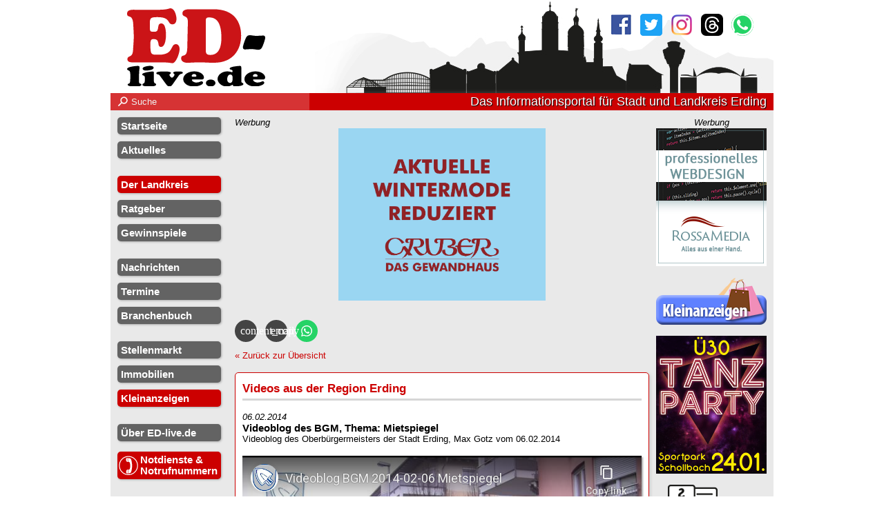

--- FILE ---
content_type: text/html;charset=utf-8
request_url: https://www.ed-live.de/video?id=406
body_size: 9549
content:
	<!DOCTYPE html>
<html lang="de-DE">
	<head>
		<title>ED-live: Videoblog des BGM, Thema: Mietspiegel</title>
		<meta name="description" content="Video: 06.02.2014 - Videoblog des Oberb&amp;uuml;rgermeisters der Stadt Erding, Max Gotz vom 06.02.2014 (Herausgeber: StadtErding)">
		<meta name="keywords" content="Landkreis Erding, ED-live.de, Video">
		<meta name="copyright" content="RossaMedia 2026">
		<meta charset="utf-8">
		<meta name="content-language" content="de">
		<meta name="revisit-after" content="1 day">
		<meta name="robots" content="all">
		<meta name="viewport" content="width=device-width,initial-scale=1">
		<meta http-equiv="expires" content="0">
		<meta http-equiv="cache-control" content="no-cache">
		<meta http-equiv="pragma" content="no-cache">
		<meta http-equiv="cache-control" content="max-age=0">
		<meta property="og:locale" content="de_DE">
		<meta property='og:type' content='website'>
		<meta property='og:title' content='Videoblog des BGM, Thema: Mietspiegel'>
		<meta property="og:description" content="Video: 06.02.2014 - Videoblog des Oberb&amp;uuml;rgermeisters der Stadt Erding, Max Gotz vom 06.02.2014 (Herausgeber: StadtErding)">
		<meta property="og:url" content="https://www.ed-live.de/video?id=406">
		<meta property='og:image' content='https://www.ed-live.de/img/logo_erding_fb.jpg'><meta name="google-site-verification" Content="0BLHVaGiAf434NxPkCKjTpqHoOBpLvjeyRUziYXe_nI"><meta property="fb:pages" content="353143718127898">		<meta property="fb:app_id" content="156683917862494">
		<meta name="geo.region" content="DE-BY">
		<meta name="geo.placename" content="Erding">
		<meta name="geo.position" content="48.30928;11.90888">
		<meta name="ICBM" content="48.30928, 11.90888">
		<link rel="shortcut icon" href="./favicon_erding/favicon.ico" type="image/x-icon">
		<link rel="apple-touch-icon" sizes="57x57" href="./favicon_erding/apple-icon-57x57.png">
		<link rel="apple-touch-icon" sizes="60x60" href="./favicon_erding/apple-icon-60x60.png">
		<link rel="apple-touch-icon" sizes="72x72" href="./favicon_erding/apple-icon-72x72.png">
		<link rel="apple-touch-icon" sizes="76x76" href="./favicon_erding/apple-icon-76x76.png">
		<link rel="apple-touch-icon" sizes="114x114" href="./favicon_erding/apple-icon-114x114.png">
		<link rel="apple-touch-icon" sizes="120x120" href="./favicon_erding/apple-icon-120x120.png">
		<link rel="apple-touch-icon" sizes="144x144" href="./favicon_erding/apple-icon-144x144.png">
		<link rel="apple-touch-icon" sizes="152x152" href="./favicon_erding/apple-icon-152x152.png">
		<link rel="apple-touch-icon" sizes="180x180" href="./favicon_erding/apple-icon-180x180.png">
		<link rel="icon" type="image/png" sizes="192x192"  href="./favicon_erding/android-icon-192x192.png">
		<link rel="icon" type="image/png" sizes="32x32" href="./favicon_erding/favicon-32x32.png">
		<link rel="icon" type="image/png" sizes="96x96" href="./favicon_erding/favicon-96x96.png">
		<link rel="icon" type="image/png" sizes="16x16" href="./favicon_erding/favicon-16x16.png">
		<link rel="manifest" href="./favicon_erding/manifest.json">
		<meta name="msapplication-TileImage" content="./favicon_erding/ms-icon-144x144.png">
		<meta name="msapplication-TileColor" content="#cc0000">
		<meta name="theme-color" content="#cc0000">

		<link rel="dns-prefetch" href="https://cloud.ccm19.de">
		<link rel="preconnect" href="https://cloud.ccm19.de">
		
				<link rel="preload" fetchpriority="high" as="image" type="image/jpeg" href="/img/header/header-2025-ed.jpg">
		
		<link rel="stylesheet" href="./css/template.css?t=1769164466" type="text/css">
		<link defer rel="stylesheet" href="./css/mhPhoto.css?t=1736342041" type="text/css">
		<link defer rel="stylesheet" href="./css/mhLightbox.css?t=1740566766" type="text/css">
		
					<script src="https://cloud.ccm19.de/app.js?apiKey=b4a911e2fabd15bc084a3ba28af47281567639484e5c1f7d&amp;domain=6888b574e55965c98b04d1d2" referrerpolicy="origin"></script>
				
		<script type="text/javascript" src="./js/jquery.js?t=1765295666"></script>
		<script defer type="text/javascript" src="./js/mhPhoto.js?t=1736342381"></script>
		<script defer type="text/javascript" src="./js/mhLightbox.js?t=1704359371"></script>

		<script>if(top!=self) top.location = self.location;</script>

				<script>
		var googleAnalyticsId = 'G-ZRS759W0ZE';		// Global site tag (gtag.js) - Google Analytics
		(function() {
			var ga = document.createElement('script');
			ga.type = 'text/javascript';
			ga.async = true;
			ga.src = 'https://www.googletagmanager.com/gtag/js?id='+googleAnalyticsId;
			var s = document.getElementsByTagName('script')[0];
			s.parentNode.insertBefore(ga, s);
		})();

		window.dataLayer = window.dataLayer || [];
		function gtag(){dataLayer.push(arguments);}
		gtag('js', new Date());
		gtag('set', 'anonymize_ip', true);
		gtag('config', googleAnalyticsId, { cookie_flags: 'secure;samesite=lax' });

		var disableStr = 'ga-disable-' + googleAnalyticsId;
		if (document.cookie.indexOf(disableStr + '=true') > -1) {
			window[disableStr] = true;
		}
		function gaOptout() {
			document.cookie = disableStr + '=true; expires=Thu, 31 Dec 2099 23:59:59 UTC; path=/';
			window[disableStr] = true;
			alert('Das Tracking durch Google Analytics wurde in Ihrem Browser für diese Website deaktiviert.');
		}
		</script>
		
				<script async src="https://pagead2.googlesyndication.com/pagead/js/adsbygoogle.js?client=ca-pub-1045578538675273" crossorigin="anonymous"></script>
		
				
		<script src="./js/werbung-ad-ab.js"></script>
		<script>
		jQuery(function($) {
			$.ajaxSetup({ cache: false });
			$.mhLightbox();
			$.ajax({
				url: '/ajax/rpt',
				type: 'POST',
				data: {ref: ''},
			});
		});
		</script>
	</head>
	<body>
								<div id="logo_print">
				<img src="/img/logo_erding_neu.png" alt="Logo print" fetchpriority="high">
			</div>
				<noscript>
			<div class="noscript">Ihr Browser unterstützt kein Javascript oder Sie haben es deaktiviert.<br>Um diese Seite mit allen Funktionen nutzen zu können, wechseln Sie bitte auf einen aktuellen Browser oder aktivieren Sie Javascript.</div>
		</noscript>
		<div class="noblocker">Lieber Leser,<br>unsere Seite finanziert sich durch Werbeeinnahmen und die deshalb angezeigten Werbebanner.<br>Helfen Sie uns, indem Sie Ihren Werbeblocker ausschalten.</div>
		<script>
		try {
			if(noblocker) $('.noblocker').hide();
		} catch(e) {
			$('.noblocker').show();
		}
		</script>
				<div id="werbung_right_fixed">
	<i style="color:#000;">Werbung</i>
	<!-- responsive -->
	<ins class='adsbygoogle' style='display:block;width:100%;'
		data-ad-client='ca-pub-1045578538675273'
		data-ad-slot='6980259024'
		data-ad-format='auto'
		data-full-width-responsive='true'></ins>
	<script>
	jQuery(function($) {
		if($('#werbung_right_fixed').css('display')!='none') {
			(adsbygoogle = window.adsbygoogle || []).push({});
		} else $('#werbung_right_fixed').remove();
	});
	</script>
</div>
		<div id="wrapper"> 			<div id="header_ED">
				<a href='./' id='logo_link' title='zur Startseite'>
											<img src="/img/logo_erding_neu.svg" alt="Logo von ED-live.de" width="200">
									</a>
				<div id="social">
											<a href='https://www.facebook.com/EDLive.de' target='_blank'>
							<img src='img/icon_facebook.png' width='32' height='32' alt='facebook' title='Facebook: ED-live Erding Aktuell'>
						</a>&ensp;
						<a href='https://twitter.com/ErdingAktuell' target='_blank'>
							<img src='img/icon_twitter.png' width='32' height='32' alt='twitter' title='Twitter: Erding Aktuell'>
						</a>&ensp;
						<a href='https://www.instagram.com/edlive.de/' target='_blank'>
							<img src='img/icon_instagram.png' width='32' height='32' alt='instagram' title='Instagram: edlive.de'>
						</a>&ensp;
						<a href='https://www.threads.net/edlive.de/' target='_blank'>
							<img src='img/icon_threads.svg' width='32' height='32' alt='threads' title='Threads: edlive.de'>
						</a>
						<a href='https://whatsapp.com/channel/0029VaMJe9HCHDyl6uhbcL3s' target='_blank' title='WhatsApp Kanal'>
							<div class="whatsapp" style="width:100%;height:100%;border-radius:50%;">
								<svg xmlns="http://www.w3.org/2000/svg" viewBox="0 0 24 24">
									<defs>
										<style>.whatsappIcon{fill:#fff;fill-rule:evenodd;}</style>
									</defs>
									<path class="whatsappIcon" d="M20.46,3.49a11.89,11.89,0,0,0-20.3,8.4,11.9,11.9,0,0,0,1.58,5.95L.06,24l6.3-1.65a12,12,0,0,0,5.69,1.44h0a11.89,11.89,0,0,0,8.41-20.3Zm-8.41,18.3h0a10,10,0,0,1-5-1.38l-.36-.22-3.74,1,1-3.64-.23-.38a9.76,9.76,0,0,1-1.51-5.26A9.88,9.88,0,0,1,19,4.91a9.77,9.77,0,0,1,2.89,7A9.9,9.9,0,0,1,12.05,21.79Zm5.42-7.41c-.3-.15-1.76-.87-2-1s-.47-.15-.67.14-.76,1-.94,1.17-.34.22-.64.07a8,8,0,0,1-2.39-1.47,8.9,8.9,0,0,1-1.65-2.06c-.18-.3,0-.46.13-.61s.29-.34.44-.52a1.9,1.9,0,0,0,.3-.49.53.53,0,0,0,0-.52C9.92,9,9.33,7.52,9.08,6.92s-.49-.5-.67-.51H7.84a1.07,1.07,0,0,0-.79.37A3.32,3.32,0,0,0,6,9.25a5.73,5.73,0,0,0,1.21,3.07,13.3,13.3,0,0,0,5.08,4.49,17.33,17.33,0,0,0,1.69.63,4.25,4.25,0,0,0,1.87.12,3.08,3.08,0,0,0,2-1.42A2.39,2.39,0,0,0,18,14.73C18,14.61,17.77,14.53,17.47,14.38Z"></path>
								</svg>
							</div>
						</a>
									</div>
								<div id="suche">
					<input type="search" id="suchfeld" autocomplete="off" placeholder="Suche">
					<span id="suchicon"></span>
				</div>
				<script>
				jQuery(function($){
					var timer_suche = null;
					var cur_site = location.href;
					$('#suche #suchfeld').on('keyup',function(event){
						event.preventDefault();
						var suchtext = $(this).val();
						if (timer_suche) {
							clearTimeout(timer_suche);
						}
						timer_suche = setTimeout(function(){
							if(suchtext!="") {
								$('#suche_html').html("");
								$('#suche_ergebnis').fadeIn('normal');
								$('.suche_spinner').show();
								ajax_request(suchtext,"nachrichten",function(){
									ajax_request(suchtext,"termine",function(){
										$('#suche_html').append("<br class='clearfix'><br>");
										ajax_request(suchtext,"branchenbuch",function(){
											ajax_request(suchtext, "sonderseiten", function(){
												$('#suche_html').append("<br class='clearfix'>");
												$('.suche_spinner').hide();
												history.pushState("Suche nach "+suchtext,"Suche nach "+suchtext,"suche="+suchtext);
											});
										});
									});
								});
							} else {
								$('#suche_ergebnis').fadeOut('fast');
								$('#suche_html').html("");
								history.pushState(null,null,cur_site);
							}
						}, 750);
					});
										function ajax_request(suchtext,seite,callback) {
						$.ajax({
							cache:false,
							url:'ajax/suche_'+seite+'.php',
							type:'POST',
							data:{suche:suchtext},
							success:function(result){
								if(result!="") {
									$('#suche_html').append(result);
								}
								callback();
							}
						});
					}
				});
				</script>
				<h1 id="slogan">Das Informationsportal für Stadt und Landkreis Erding</h1>
				<div id="breadcrump">
					<a href='/' id='start'><img src='img/sitemap_startseite.png' width='16' height='25' alt='Startseite'></a> - <a href='video'>Video</a>				</div>
			</div>
			<div id="suche_ergebnis">
				<div class="suche_spinner"></div>
				<span id="suche_html"></span>
			</div>
			<div id="left">
				<div class="mobil">
	<div class="mobil-menu">
		<a href="" style="color:#fff;text-align:center;">&equiv; Navigation</a>
	</div>
</div>
<div class="desktop">
	<a href="" class="desktop_close">x</a>
	<ul id="navigation">
		<li class="navi_point"><a href="./">Startseite</a></li>
		<li class="navi_point"><a href="./aktuelles">Aktuelles</a></li>

		<li class="navi_divider"></li>

		<li class="navi_point navi_active"><a href="der_landkreis">Der Landkreis</a></li>
					<li class="navi_point"><a href="ratgeber">Ratgeber</a></li>
							<li class="navi_point"><a href="gewinnspiele">Gewinnspiele</a></li>
		
		<li class="navi_divider"></li>

		<li class="navi_point"><a href="nachrichten">Nachrichten</a></li>
		<li class="navi_point"><a href="termine">Termine</a></li>
		<li class="navi_point"><a href="branchenbuch">Branchenbuch</a></li>

		<li class="navi_divider"></li>

		<li class="navi_point"><a href="stellenmarkt">Stellenmarkt</a></li>
		<li class="navi_point"><a href="immobilien">Immobilien</a></li>
					<li class="navi_point navi_active"><a href="kleinanzeigen">Kleinanzeigen</a></li>
		
		
		<li class="navi_divider"></li>

		<li class="navi_point"><a href="rossamedia">Über ED-live.de</a></li>
			<ul class="navi_down">
							</ul>
	</ul>
	<div id="nothilfe">
		<a href="nothilfe">Notdienste &<br>Notrufnummern</a>
	</div>
	<br>
			<div id="app">
			<h3>App-Download</h3>
			<hr>
			<br>
			<a href="https://play.google.com/store/apps/details?id=de.rossamedia.ed_live" target="_blank">
				<img src="img/play_store.png" alt="playstore" width="120" height="41.61">
			</a>
			<a href="https://apps.apple.com/de/app/ed-live-erding-aktuell/id1082691657" target="_blank">
				<img src="img/app_store.png" alt="appstore" width="120" height="35.64">
			</a>
		</div>
		<br>
	<div style="margin-bottom:10px;text-align:center">
		<span style="font-size:.8em;">Ein Projekt der</span>
		<br><a href="https://rossamedia.de/" target="_blank" style="color:#333;">
			<img src="img/logo_rossamedia.png" width="150" height="84" alt="RossaMedia">
		</a>
	</div>
</div>
<script type="text/javascript">
jQuery(function($) {
	var navi_toggle=false;
	$(".mobil,.desktop_close").click(function(e){
		e.preventDefault();
		if(navi_toggle){
			$("#left").animate({
				left:"-100%"
			},250);
			navi_toggle=false;
		}
		else{
			$("#left").animate({
				left:"0px"
			},500);
			navi_toggle=true;
		}
	});
});
</script>			</div>
			<div id="werbung_top_container">
				<i>Werbung</i><div id="werbung_top"><a href='//www.ed-live.de/out.php?wbid=4240' target='_blank' title='Gewandhaus Gruber WinterSale 2026'><img src='img/werbung/banner/werbung_2659_20251218132804.gif' width='300' height='250' alt='<a href=//www.ed-live.de/out.php?wbid=4240 target=_blank></a>' fetchpriority='high'></a></div>			</div>
				<div id="right">
		<div style="text-align:center;">
			<i>Werbung</i>
			<a href='//www.ed-live.de/out.php?wbid=1833' target='_blank' title='Professionelles Webdesign aus der Region: RossaMedia'><img src='img/werbung/banner/werbung_1_20191206124307.png' width='160' height='200' alt='<a href=//www.ed-live.de/out.php?wbid=1833 target=blank></a>' loading='lazy'></a><a href='//www.ed-live.de/out.php?wbid=3331' target='_blank' title='Regionale Kleinanzeigen'><img src='img/werbung/banner/werbung_1_20240113144113.png' width='160' height='69' alt='<a href=//www.ed-live.de/out.php?wbid=3331 target=blank></a>' loading='lazy'></a><a href='//www.ed-live.de/out.php?wbid=4258' target='_blank' title='Sportpark Schollbach'><img src='img/werbung/banner/werbung_807_20260121083036.gif' width='160' height='200' alt='<a href=//www.ed-live.de/out.php?wbid=4258 target=blank></a>' loading='lazy'></a><a href='//www.ed-live.de/out.php?wbid=2668' target='_blank' title='Was ist, wenn ... - Artikelserie'><img src='img/werbung/banner/werbung_1_20221102164910.png' width='160' height='69' alt='<a href=//www.ed-live.de/out.php?wbid=2668 target=blank></a>' loading='lazy'></a><a href='//www.ed-live.de/out.php?wbid=4257' target='_blank' title='Weinmesse Stadthalle Erding 21./22.02.2026'><img src='img/werbung/banner/werbung_1168_20260120150740.gif' width='160' height='200' alt='<a href=//www.ed-live.de/out.php?wbid=4257 target=blank></a>' loading='lazy'></a><a href='//www.ed-live.de/out.php?wbid=4256' target='_blank' title='Lichtmessmarkt Dorfen'><img src='img/werbung/banner/werbung_16_20260120120924.jpg' width='160' height='227' alt='<a href=//www.ed-live.de/out.php?wbid=4256 target=blank></a>' loading='lazy'></a><div style="width:100%; max-width: 160px; overflow:hidden;">
	<!-- liveblatt 160x600 -->
	<ins class="adsbygoogle"
		style="display:inline-block;width:160px;height:600px"
		data-ad-client="ca-pub-1045578538675273"
		data-ad-slot="8896170486"></ins>
	<script>setTimeout(function() { (adsbygoogle = window.adsbygoogle || []).push({}); }, 500);</script>
</div>
		</div>
	</div>
	<script type="text/javascript">
	function popup_klickzaehler(werbebanner_id) {
		if(werbebanner_id!='') {
			$.ajax({
				url:'//www.ed-live.de/out.php',
				type:'GET',
				data:{wbid:werbebanner_id}
			});
		}
	}
	</script>
			<div id="middle">		<div class="sharingTools">
	<div class="sharingTool shadow-hover" title="Link kopieren">
		<a onclick="copyToClipboard(location.href);return false;"><i class="material-icons">content_copy</i></a>
	</div>
	<div class="sharingTool shadow-hover" title="Link via E-Mail versenden">
		<a onclick="sendMail('Link auf ED-live.de', location.href);return false;"><i class="material-icons">email</i></a>
	</div>
	<div class="sharingTool whatsapp shadow-hover" title="Link über Whatsapp teilen">
		<a onclick="sendWhatsapp('Link auf ED-live.de', location.href);return false;">
			<svg xmlns="http://www.w3.org/2000/svg" viewBox="0 0 24 24">
				<defs>
					<style>
						.whatsappIcon {
							fill: #fff;
							fill-rule: evenodd;
						}
					</style>
				</defs>
				<path class="whatsappIcon" d="M20.46,3.49a11.89,11.89,0,0,0-20.3,8.4,11.9,11.9,0,0,0,1.58,5.95L.06,24l6.3-1.65a12,12,0,0,0,5.69,1.44h0a11.89,11.89,0,0,0,8.41-20.3Zm-8.41,18.3h0a10,10,0,0,1-5-1.38l-.36-.22-3.74,1,1-3.64-.23-.38a9.76,9.76,0,0,1-1.51-5.26A9.88,9.88,0,0,1,19,4.91a9.77,9.77,0,0,1,2.89,7A9.9,9.9,0,0,1,12.05,21.79Zm5.42-7.41c-.3-.15-1.76-.87-2-1s-.47-.15-.67.14-.76,1-.94,1.17-.34.22-.64.07a8,8,0,0,1-2.39-1.47,8.9,8.9,0,0,1-1.65-2.06c-.18-.3,0-.46.13-.61s.29-.34.44-.52a1.9,1.9,0,0,0,.3-.49.53.53,0,0,0,0-.52C9.92,9,9.33,7.52,9.08,6.92s-.49-.5-.67-.51H7.84a1.07,1.07,0,0,0-.79.37A3.32,3.32,0,0,0,6,9.25a5.73,5.73,0,0,0,1.21,3.07,13.3,13.3,0,0,0,5.08,4.49,17.33,17.33,0,0,0,1.69.63,4.25,4.25,0,0,0,1.87.12,3.08,3.08,0,0,0,2-1.42A2.39,2.39,0,0,0,18,14.73C18,14.61,17.77,14.53,17.47,14.38Z" />
			</svg>
		</a>
	</div>
</div>	<a href="videos">&laquo; Zurück zur Übersicht</a><br><br>
		<div class="box_wide_padding">
			<div class="box_headline">
				<h2 class="headline_index">Videos aus der Region Erding</h2>
			</div>
			<br>
			<i>06.02.2014</i><br><h3>Videoblog des BGM, Thema: Mietspiegel</h3>Videoblog des Oberb&uuml;rgermeisters der Stadt Erding, Max Gotz vom 06.02.2014<br><br><div class="video"><iframe class="video_shadow" width="587" height="330" src="//www.youtube-nocookie.com/embed/El6Mr--YqV4" frameborder="0" allowfullscreen referrerpolicy="strict-origin-when-cross-origin"></iframe></div><h5>Herausgeber: StadtErding</h5><br><br><h3>Die neuesten Videos:</h3><br><div style="position:relative;width:100%;min-height:90px;"><a href="video?id=1361" class="video_thumb" data-id="xli8TWXUkZE"><img src="https://img.youtube.com/vi/xli8TWXUkZE/default.jpg" width="120" height="90" align="left" style="margin-right:12px;margin-bottom:12px;"></a><i>19.01.2026</i><br><a href="video?id=1361"><h3>Kronthaler Weiher – The Bavaria Nobody Talks About</h3></a>This video was intentionally recorded with no music and no talking to let you experience the real atmosphere around Kronthaler Weiher on a true winter day.</div><br><div style="position:relative;width:100%;min-height:90px;"><a href="video?id=1362" class="video_thumb" data-id="DF4etsw6IIY"><img src="https://img.youtube.com/vi/DF4etsw6IIY/default.jpg" width="120" height="90" align="left" style="margin-right:12px;margin-bottom:12px;"></a><i>11.01.2026</i><br><a href="video?id=1362"><h3>Starting Over in Bavaria - One Frozen Road</h3></a>This winter cycling video begins in near silence, with just a bike cutting through fresh snow on a quiet Bavarian morning, where everything feels slow and suspended.</div><br><div style="position:relative;width:100%;min-height:90px;"><a href="video?id=1358" class="video_thumb" data-id="JMa-yfcbYlw"><img src="https://img.youtube.com/vi/JMa-yfcbYlw/default.jpg" width="120" height="90" align="left" style="margin-right:12px;margin-bottom:12px;"></a><i>10.01.2026</i><br><a href="video?id=1358"><h3>Sozialpreis 2025</h3></a>Der Landkreis Erding hat zum dritten Mal den Sozialpreis verliehen und damit ein deutliches Zeichen für die Anerkennung bürgerschaftlichen Engagements gesetzt.</div><br><div style="position:relative;width:100%;min-height:90px;"><a href="video?id=1360" class="video_thumb" data-id="zBLeJWvYxY4"><img src="https://img.youtube.com/vi/zBLeJWvYxY4/default.jpg" width="120" height="90" align="left" style="margin-right:12px;margin-bottom:12px;"></a><i>03.01.2026</i><br><a href="video?id=1360"><h3>Erding - What Real City Life Looks Like in Bavaria</h3></a>Join me on a unique urban documentary as I explore Erding, a normal city in Bavaria, Germany, where life works in harmony.</div><br><div style="position:relative;width:100%;min-height:90px;"><a href="video?id=1359" class="video_thumb" data-id="v1S6kcpZakQ"><img src="https://img.youtube.com/vi/v1S6kcpZakQ/default.jpg" width="120" height="90" align="left" style="margin-right:12px;margin-bottom:12px;"></a><i>06.12.2025</i><br><a href="video?id=1359"><h3>Erding Christmas Market - Authentic Bavarian Christmas</h3></a>Join me on an immersive journey through the Erding Christmas Market, one of the most charming Christmas markets in Bavaria, as I capture its atmosphere with the Insta360 X5.</div><br><div style="position:relative;width:100%;min-height:90px;"><a href="video?id=1354" class="video_thumb" data-id="UMaEF8FkMbk"><img src="https://img.youtube.com/vi/UMaEF8FkMbk/default.jpg" width="120" height="90" align="left" style="margin-right:12px;margin-bottom:12px;"></a><i>02.12.2025</i><br><a href="video?id=1354"><h3>Kultur- und Umweltpreis des Landkreises Erding 2025</h3></a>Bei der Verleihung des 47. Kulturpreises des Landkreises Erding würdigte Landrat Martin Bayerstorfer die Preisträger 2025: die Holzland Blaskapelle und Kirchenmusiker Georg Rothenaicher.

Der Landra...</div><br><div style="position:relative;width:100%;min-height:90px;"><a href="video?id=1352" class="video_thumb" data-id="2E_NN-6pq0U"><img src="https://img.youtube.com/vi/2E_NN-6pq0U/default.jpg" width="120" height="90" align="left" style="margin-right:12px;margin-bottom:12px;"></a><i>16.11.2025</i><br><a href="video?id=1352"><h3>Faschingsauftakt KG Dorfen - Vorstellung Prinzenpaare 2025/2026</h3></a>Am Sonntag, den 16. November 2025 wurden von der Karnevalsgesellschaft Dorfen die neuen Faschingsprinzenpaare  2025/2026 vorgestellt.</div><br><div style="position:relative;width:100%;min-height:90px;"><a href="video?id=1350" class="video_thumb" data-id="cZJyC11YRh4"><img src="https://img.youtube.com/vi/cZJyC11YRh4/default.jpg" width="120" height="90" align="left" style="margin-right:12px;margin-bottom:12px;"></a><i>06.10.2025</i><br><a href="video?id=1350"><h3>Historisches Erding</h3></a>Neue Version historisches Erding. Neuer Ton und neue Szenen</div><br><div style="position:relative;width:100%;min-height:90px;"><a href="video?id=1351" class="video_thumb" data-id="twZF0fByAOk"><img src="https://img.youtube.com/vi/twZF0fByAOk/default.jpg" width="120" height="90" align="left" style="margin-right:12px;margin-bottom:12px;"></a><i>01.10.2025</i><br><a href="video?id=1351"><h3>Die Erdinger Turmschieber</h3></a>Die Geschichte der Erdinger Turmschieber nach einer alten Sage.
Neuer Sprecher und einige Szenen neu erstellt.</div><br><div style="position:relative;width:100%;min-height:90px;"><a href="video?id=1348" class="video_thumb" data-id="EDZ-XeDZHCM"><img src="https://img.youtube.com/vi/EDZ-XeDZHCM/default.jpg" width="120" height="90" align="left" style="margin-right:12px;margin-bottom:12px;"></a><i>10.09.2025</i><br><a href="video?id=1348"><h3>Musikfeuerwerk Herbstfest Erding 4K</h3></a>Hier das wunderschöne Musikfeuerwerk vom Herbstfest Erding.</div><br><div style="position:relative;width:100%;min-height:90px;"><a href="video?id=1346" class="video_thumb" data-id="tpxbNAjnE9Y"><img src="https://img.youtube.com/vi/tpxbNAjnE9Y/default.jpg" width="120" height="90" align="left" style="margin-right:12px;margin-bottom:12px;"></a><i>28.08.2025</i><br><a href="video?id=1346"><h3>Klettern statt Fliegen: Ninja Warrior Feeling am Münchner Flughafen</h3></a>Wie oft saßen sie schon vor dem Fernseher und haben sich bei irgendeinem Sport gedacht – ach das könnte ich aber auch… Gut möglich, dass ihnen auch bei den Ninja Warrior so etwas schon mal rausgerutsc...</div><br><div style="position:relative;width:100%;min-height:90px;"><a href="video?id=1345" class="video_thumb" data-id="NZ7_EHlksFA"><img src="https://img.youtube.com/vi/NZ7_EHlksFA/default.jpg" width="120" height="90" align="left" style="margin-right:12px;margin-bottom:12px;"></a><i>17.08.2025</i><br><a href="video?id=1345"><h3>Dorfen Volksfest 2025: Schützenzug</h3></a>Tradition, Tracht und Trompetenklang – beim Schützen- und Trachtenzug in Dorfen zogen über 1.000 Teilnehmer aus 24 Vereinen durch die Innenstadt zur Festhalle. Mit dabei: 5 Blaskapellen, Festkutschen,...</div><br><br><b><i><a href="videos">zur kompletten Videoübersicht...</a></i></b><br>&nbsp;		</div>
	<div class="sharingTools">
	<div class="sharingTool shadow-hover" title="Link kopieren">
		<a onclick="copyToClipboard(location.href);return false;"><i class="material-icons">content_copy</i></a>
	</div>
	<div class="sharingTool shadow-hover" title="Link via E-Mail versenden">
		<a onclick="sendMail('Link auf ED-live.de', location.href);return false;"><i class="material-icons">email</i></a>
	</div>
	<div class="sharingTool whatsapp shadow-hover" title="Link über Whatsapp teilen">
		<a onclick="sendWhatsapp('Link auf ED-live.de', location.href);return false;">
			<svg xmlns="http://www.w3.org/2000/svg" viewBox="0 0 24 24">
				<defs>
					<style>
						.whatsappIcon {
							fill: #fff;
							fill-rule: evenodd;
						}
					</style>
				</defs>
				<path class="whatsappIcon" d="M20.46,3.49a11.89,11.89,0,0,0-20.3,8.4,11.9,11.9,0,0,0,1.58,5.95L.06,24l6.3-1.65a12,12,0,0,0,5.69,1.44h0a11.89,11.89,0,0,0,8.41-20.3Zm-8.41,18.3h0a10,10,0,0,1-5-1.38l-.36-.22-3.74,1,1-3.64-.23-.38a9.76,9.76,0,0,1-1.51-5.26A9.88,9.88,0,0,1,19,4.91a9.77,9.77,0,0,1,2.89,7A9.9,9.9,0,0,1,12.05,21.79Zm5.42-7.41c-.3-.15-1.76-.87-2-1s-.47-.15-.67.14-.76,1-.94,1.17-.34.22-.64.07a8,8,0,0,1-2.39-1.47,8.9,8.9,0,0,1-1.65-2.06c-.18-.3,0-.46.13-.61s.29-.34.44-.52a1.9,1.9,0,0,0,.3-.49.53.53,0,0,0,0-.52C9.92,9,9.33,7.52,9.08,6.92s-.49-.5-.67-.51H7.84a1.07,1.07,0,0,0-.79.37A3.32,3.32,0,0,0,6,9.25a5.73,5.73,0,0,0,1.21,3.07,13.3,13.3,0,0,0,5.08,4.49,17.33,17.33,0,0,0,1.69.63,4.25,4.25,0,0,0,1.87.12,3.08,3.08,0,0,0,2-1.42A2.39,2.39,0,0,0,18,14.73C18,14.61,17.77,14.53,17.47,14.38Z" />
			</svg>
		</a>
	</div>
</div>					</div>
			<br class="clearfix">
			<div id="partner">
	<h3>Kooperationen</h3><br>
			<a href="https://www.FS-live.de/" target="_blank">
			<img src='img/werbung/banner/fslive.png' alt="FS-live.de" width="100" height="56" loading="lazy">
		</a>
		<a href="https://www.FM-live.de/" target="_blank">
			<img src='img/werbung/banner/fmlive.png' alt="FM-live.de" width="100" height="57" loading="lazy">
		</a>
			</div><div id='footer'>
	<h3>ED-live.de - Das Infoportal für die Region Erding</h3>
	© <a href="https://rossamedia.de/" style="color:#fff;" target="_blank">RossaMedia - Ralf Rossa</a>, Tulpenstraße 1 b, 85435 Erding 
	Telefon: <a href="tel:+4981228689990" style="color:#fff;""> 08122 / 868 99 90</a>, E-Mail: <a href="mailto:webmaster@ED-live.de" style="color:#fff;">webmaster@ED-live.de</a><br>
	<a href="datenschutz" style="color:#fff;">Datenschutz</a> | <a href="impressum" style="color:#fff;">Impressum</a> | <a href="javascript:CCM.openWidget()"  style="color:#fff;">Cookie-Einstellungen</a>
</div>		</div>		<div id="mobil_scrolltop">▲</div>
		<script type="text/javascript">
		jQuery(function($) {
			$(window).scroll(function(){
				if($(document).scrollTop()>=300)
				{
					$('#mobil_scrolltop').fadeIn('fast');
				}
				else
				{
					$('#mobil_scrolltop').fadeOut('fast');
				}
			});
			$('#mobil_scrolltop').click(function(){
				$("html,body").animate({scrollTop: 0},250);
			});
			$('a[rel="mhPhoto"]').mhPhoto();
		});
		function isMobile() {
			var check = false;
			(function(a){if(/(android|bb\d+|meego).+mobile|avantgo|bada\/|blackberry|blazer|compal|elaine|fennec|hiptop|iemobile|ip(hone|od)|iris|kindle|lge |maemo|midp|mmp|mobile.+firefox|netfront|opera m(ob|in)i|palm( os)?|phone|p(ixi|re)\/|plucker|pocket|psp|series(4|6)0|symbian|treo|up\.(browser|link)|vodafone|wap|windows ce|xda|xiino/i.test(a)||/1207|6310|6590|3gso|4thp|50[1-6]i|770s|802s|a wa|abac|ac(er|oo|s\-)|ai(ko|rn)|al(av|ca|co)|amoi|an(ex|ny|yw)|aptu|ar(ch|go)|as(te|us)|attw|au(di|\-m|r |s )|avan|be(ck|ll|nq)|bi(lb|rd)|bl(ac|az)|br(e|v)w|bumb|bw\-(n|u)|c55\/|capi|ccwa|cdm\-|cell|chtm|cldc|cmd\-|co(mp|nd)|craw|da(it|ll|ng)|dbte|dc\-s|devi|dica|dmob|do(c|p)o|ds(12|\-d)|el(49|ai)|em(l2|ul)|er(ic|k0)|esl8|ez([4-7]0|os|wa|ze)|fetc|fly(\-|_)|g1 u|g560|gene|gf\-5|g\-mo|go(\.w|od)|gr(ad|un)|haie|hcit|hd\-(m|p|t)|hei\-|hi(pt|ta)|hp( i|ip)|hs\-c|ht(c(\-| |_|a|g|p|s|t)|tp)|hu(aw|tc)|i\-(20|go|ma)|i230|iac( |\-|\/)|ibro|idea|ig01|ikom|im1k|inno|ipaq|iris|ja(t|v)a|jbro|jemu|jigs|kddi|keji|kgt( |\/)|klon|kpt |kwc\-|kyo(c|k)|le(no|xi)|lg( g|\/(k|l|u)|50|54|\-[a-w])|libw|lynx|m1\-w|m3ga|m50\/|ma(te|ui|xo)|mc(01|21|ca)|m\-cr|me(rc|ri)|mi(o8|oa|ts)|mmef|mo(01|02|bi|de|do|t(\-| |o|v)|zz)|mt(50|p1|v )|mwbp|mywa|n10[0-2]|n20[2-3]|n30(0|2)|n50(0|2|5)|n7(0(0|1)|10)|ne((c|m)\-|on|tf|wf|wg|wt)|nok(6|i)|nzph|o2im|op(ti|wv)|oran|owg1|p800|pan(a|d|t)|pdxg|pg(13|\-([1-8]|c))|phil|pire|pl(ay|uc)|pn\-2|po(ck|rt|se)|prox|psio|pt\-g|qa\-a|qc(07|12|21|32|60|\-[2-7]|i\-)|qtek|r380|r600|raks|rim9|ro(ve|zo)|s55\/|sa(ge|ma|mm|ms|ny|va)|sc(01|h\-|oo|p\-)|sdk\/|se(c(\-|0|1)|47|mc|nd|ri)|sgh\-|shar|sie(\-|m)|sk\-0|sl(45|id)|sm(al|ar|b3|it|t5)|so(ft|ny)|sp(01|h\-|v\-|v )|sy(01|mb)|t2(18|50)|t6(00|10|18)|ta(gt|lk)|tcl\-|tdg\-|tel(i|m)|tim\-|t\-mo|to(pl|sh)|ts(70|m\-|m3|m5)|tx\-9|up(\.b|g1|si)|utst|v400|v750|veri|vi(rg|te)|vk(40|5[0-3]|\-v)|vm40|voda|vulc|vx(52|53|60|61|70|80|81|83|85|98)|w3c(\-| )|webc|whit|wi(g |nc|nw)|wmlb|wonu|x700|yas\-|your|zeto|zte\-/i.test(a.substr(0,4))) check = true;})(navigator.userAgent||navigator.vendor||window.opera);
			return check;
		}
		function copyToClipboard(text, notifyMsg) {
			if(typeof notifyMsg==='undefined' || notifyMsg=="") notifyMsg = "kopiert";
			var input = $('<input>').val(text).appendTo('body').select();
			document.execCommand('copy');
			input.remove();
		}
		function sendMail(subject, body) {
			var mail = encodeURI("mailto:?subject="+subject+"&body="+body)+"%0D%0A%0D%0A";
			location.href = mail;
		}
		function sendWhatsapp(subject, body) {
			if(isMobile()) {
				location.href = encodeURI("whatsapp://send?text="+subject+": "+body);
			} else {
				window.open(encodeURI("https://api.whatsapp.com/send?text="+subject+": "+body), '_blank');
			}
		}
				</script>
	</body>
</html>


--- FILE ---
content_type: text/html; charset=utf-8
request_url: https://www.youtube-nocookie.com/embed/El6Mr--YqV4
body_size: 45938
content:
<!DOCTYPE html><html lang="en" dir="ltr" data-cast-api-enabled="true"><head><meta name="viewport" content="width=device-width, initial-scale=1"><script nonce="YJbXzRVkHFJeL8S1GWSYcg">if ('undefined' == typeof Symbol || 'undefined' == typeof Symbol.iterator) {delete Array.prototype.entries;}</script><style name="www-roboto" nonce="Tx0GpjZkMCBqy5U7RBM8Yw">@font-face{font-family:'Roboto';font-style:normal;font-weight:400;font-stretch:100%;src:url(//fonts.gstatic.com/s/roboto/v48/KFO7CnqEu92Fr1ME7kSn66aGLdTylUAMa3GUBHMdazTgWw.woff2)format('woff2');unicode-range:U+0460-052F,U+1C80-1C8A,U+20B4,U+2DE0-2DFF,U+A640-A69F,U+FE2E-FE2F;}@font-face{font-family:'Roboto';font-style:normal;font-weight:400;font-stretch:100%;src:url(//fonts.gstatic.com/s/roboto/v48/KFO7CnqEu92Fr1ME7kSn66aGLdTylUAMa3iUBHMdazTgWw.woff2)format('woff2');unicode-range:U+0301,U+0400-045F,U+0490-0491,U+04B0-04B1,U+2116;}@font-face{font-family:'Roboto';font-style:normal;font-weight:400;font-stretch:100%;src:url(//fonts.gstatic.com/s/roboto/v48/KFO7CnqEu92Fr1ME7kSn66aGLdTylUAMa3CUBHMdazTgWw.woff2)format('woff2');unicode-range:U+1F00-1FFF;}@font-face{font-family:'Roboto';font-style:normal;font-weight:400;font-stretch:100%;src:url(//fonts.gstatic.com/s/roboto/v48/KFO7CnqEu92Fr1ME7kSn66aGLdTylUAMa3-UBHMdazTgWw.woff2)format('woff2');unicode-range:U+0370-0377,U+037A-037F,U+0384-038A,U+038C,U+038E-03A1,U+03A3-03FF;}@font-face{font-family:'Roboto';font-style:normal;font-weight:400;font-stretch:100%;src:url(//fonts.gstatic.com/s/roboto/v48/KFO7CnqEu92Fr1ME7kSn66aGLdTylUAMawCUBHMdazTgWw.woff2)format('woff2');unicode-range:U+0302-0303,U+0305,U+0307-0308,U+0310,U+0312,U+0315,U+031A,U+0326-0327,U+032C,U+032F-0330,U+0332-0333,U+0338,U+033A,U+0346,U+034D,U+0391-03A1,U+03A3-03A9,U+03B1-03C9,U+03D1,U+03D5-03D6,U+03F0-03F1,U+03F4-03F5,U+2016-2017,U+2034-2038,U+203C,U+2040,U+2043,U+2047,U+2050,U+2057,U+205F,U+2070-2071,U+2074-208E,U+2090-209C,U+20D0-20DC,U+20E1,U+20E5-20EF,U+2100-2112,U+2114-2115,U+2117-2121,U+2123-214F,U+2190,U+2192,U+2194-21AE,U+21B0-21E5,U+21F1-21F2,U+21F4-2211,U+2213-2214,U+2216-22FF,U+2308-230B,U+2310,U+2319,U+231C-2321,U+2336-237A,U+237C,U+2395,U+239B-23B7,U+23D0,U+23DC-23E1,U+2474-2475,U+25AF,U+25B3,U+25B7,U+25BD,U+25C1,U+25CA,U+25CC,U+25FB,U+266D-266F,U+27C0-27FF,U+2900-2AFF,U+2B0E-2B11,U+2B30-2B4C,U+2BFE,U+3030,U+FF5B,U+FF5D,U+1D400-1D7FF,U+1EE00-1EEFF;}@font-face{font-family:'Roboto';font-style:normal;font-weight:400;font-stretch:100%;src:url(//fonts.gstatic.com/s/roboto/v48/KFO7CnqEu92Fr1ME7kSn66aGLdTylUAMaxKUBHMdazTgWw.woff2)format('woff2');unicode-range:U+0001-000C,U+000E-001F,U+007F-009F,U+20DD-20E0,U+20E2-20E4,U+2150-218F,U+2190,U+2192,U+2194-2199,U+21AF,U+21E6-21F0,U+21F3,U+2218-2219,U+2299,U+22C4-22C6,U+2300-243F,U+2440-244A,U+2460-24FF,U+25A0-27BF,U+2800-28FF,U+2921-2922,U+2981,U+29BF,U+29EB,U+2B00-2BFF,U+4DC0-4DFF,U+FFF9-FFFB,U+10140-1018E,U+10190-1019C,U+101A0,U+101D0-101FD,U+102E0-102FB,U+10E60-10E7E,U+1D2C0-1D2D3,U+1D2E0-1D37F,U+1F000-1F0FF,U+1F100-1F1AD,U+1F1E6-1F1FF,U+1F30D-1F30F,U+1F315,U+1F31C,U+1F31E,U+1F320-1F32C,U+1F336,U+1F378,U+1F37D,U+1F382,U+1F393-1F39F,U+1F3A7-1F3A8,U+1F3AC-1F3AF,U+1F3C2,U+1F3C4-1F3C6,U+1F3CA-1F3CE,U+1F3D4-1F3E0,U+1F3ED,U+1F3F1-1F3F3,U+1F3F5-1F3F7,U+1F408,U+1F415,U+1F41F,U+1F426,U+1F43F,U+1F441-1F442,U+1F444,U+1F446-1F449,U+1F44C-1F44E,U+1F453,U+1F46A,U+1F47D,U+1F4A3,U+1F4B0,U+1F4B3,U+1F4B9,U+1F4BB,U+1F4BF,U+1F4C8-1F4CB,U+1F4D6,U+1F4DA,U+1F4DF,U+1F4E3-1F4E6,U+1F4EA-1F4ED,U+1F4F7,U+1F4F9-1F4FB,U+1F4FD-1F4FE,U+1F503,U+1F507-1F50B,U+1F50D,U+1F512-1F513,U+1F53E-1F54A,U+1F54F-1F5FA,U+1F610,U+1F650-1F67F,U+1F687,U+1F68D,U+1F691,U+1F694,U+1F698,U+1F6AD,U+1F6B2,U+1F6B9-1F6BA,U+1F6BC,U+1F6C6-1F6CF,U+1F6D3-1F6D7,U+1F6E0-1F6EA,U+1F6F0-1F6F3,U+1F6F7-1F6FC,U+1F700-1F7FF,U+1F800-1F80B,U+1F810-1F847,U+1F850-1F859,U+1F860-1F887,U+1F890-1F8AD,U+1F8B0-1F8BB,U+1F8C0-1F8C1,U+1F900-1F90B,U+1F93B,U+1F946,U+1F984,U+1F996,U+1F9E9,U+1FA00-1FA6F,U+1FA70-1FA7C,U+1FA80-1FA89,U+1FA8F-1FAC6,U+1FACE-1FADC,U+1FADF-1FAE9,U+1FAF0-1FAF8,U+1FB00-1FBFF;}@font-face{font-family:'Roboto';font-style:normal;font-weight:400;font-stretch:100%;src:url(//fonts.gstatic.com/s/roboto/v48/KFO7CnqEu92Fr1ME7kSn66aGLdTylUAMa3OUBHMdazTgWw.woff2)format('woff2');unicode-range:U+0102-0103,U+0110-0111,U+0128-0129,U+0168-0169,U+01A0-01A1,U+01AF-01B0,U+0300-0301,U+0303-0304,U+0308-0309,U+0323,U+0329,U+1EA0-1EF9,U+20AB;}@font-face{font-family:'Roboto';font-style:normal;font-weight:400;font-stretch:100%;src:url(//fonts.gstatic.com/s/roboto/v48/KFO7CnqEu92Fr1ME7kSn66aGLdTylUAMa3KUBHMdazTgWw.woff2)format('woff2');unicode-range:U+0100-02BA,U+02BD-02C5,U+02C7-02CC,U+02CE-02D7,U+02DD-02FF,U+0304,U+0308,U+0329,U+1D00-1DBF,U+1E00-1E9F,U+1EF2-1EFF,U+2020,U+20A0-20AB,U+20AD-20C0,U+2113,U+2C60-2C7F,U+A720-A7FF;}@font-face{font-family:'Roboto';font-style:normal;font-weight:400;font-stretch:100%;src:url(//fonts.gstatic.com/s/roboto/v48/KFO7CnqEu92Fr1ME7kSn66aGLdTylUAMa3yUBHMdazQ.woff2)format('woff2');unicode-range:U+0000-00FF,U+0131,U+0152-0153,U+02BB-02BC,U+02C6,U+02DA,U+02DC,U+0304,U+0308,U+0329,U+2000-206F,U+20AC,U+2122,U+2191,U+2193,U+2212,U+2215,U+FEFF,U+FFFD;}@font-face{font-family:'Roboto';font-style:normal;font-weight:500;font-stretch:100%;src:url(//fonts.gstatic.com/s/roboto/v48/KFO7CnqEu92Fr1ME7kSn66aGLdTylUAMa3GUBHMdazTgWw.woff2)format('woff2');unicode-range:U+0460-052F,U+1C80-1C8A,U+20B4,U+2DE0-2DFF,U+A640-A69F,U+FE2E-FE2F;}@font-face{font-family:'Roboto';font-style:normal;font-weight:500;font-stretch:100%;src:url(//fonts.gstatic.com/s/roboto/v48/KFO7CnqEu92Fr1ME7kSn66aGLdTylUAMa3iUBHMdazTgWw.woff2)format('woff2');unicode-range:U+0301,U+0400-045F,U+0490-0491,U+04B0-04B1,U+2116;}@font-face{font-family:'Roboto';font-style:normal;font-weight:500;font-stretch:100%;src:url(//fonts.gstatic.com/s/roboto/v48/KFO7CnqEu92Fr1ME7kSn66aGLdTylUAMa3CUBHMdazTgWw.woff2)format('woff2');unicode-range:U+1F00-1FFF;}@font-face{font-family:'Roboto';font-style:normal;font-weight:500;font-stretch:100%;src:url(//fonts.gstatic.com/s/roboto/v48/KFO7CnqEu92Fr1ME7kSn66aGLdTylUAMa3-UBHMdazTgWw.woff2)format('woff2');unicode-range:U+0370-0377,U+037A-037F,U+0384-038A,U+038C,U+038E-03A1,U+03A3-03FF;}@font-face{font-family:'Roboto';font-style:normal;font-weight:500;font-stretch:100%;src:url(//fonts.gstatic.com/s/roboto/v48/KFO7CnqEu92Fr1ME7kSn66aGLdTylUAMawCUBHMdazTgWw.woff2)format('woff2');unicode-range:U+0302-0303,U+0305,U+0307-0308,U+0310,U+0312,U+0315,U+031A,U+0326-0327,U+032C,U+032F-0330,U+0332-0333,U+0338,U+033A,U+0346,U+034D,U+0391-03A1,U+03A3-03A9,U+03B1-03C9,U+03D1,U+03D5-03D6,U+03F0-03F1,U+03F4-03F5,U+2016-2017,U+2034-2038,U+203C,U+2040,U+2043,U+2047,U+2050,U+2057,U+205F,U+2070-2071,U+2074-208E,U+2090-209C,U+20D0-20DC,U+20E1,U+20E5-20EF,U+2100-2112,U+2114-2115,U+2117-2121,U+2123-214F,U+2190,U+2192,U+2194-21AE,U+21B0-21E5,U+21F1-21F2,U+21F4-2211,U+2213-2214,U+2216-22FF,U+2308-230B,U+2310,U+2319,U+231C-2321,U+2336-237A,U+237C,U+2395,U+239B-23B7,U+23D0,U+23DC-23E1,U+2474-2475,U+25AF,U+25B3,U+25B7,U+25BD,U+25C1,U+25CA,U+25CC,U+25FB,U+266D-266F,U+27C0-27FF,U+2900-2AFF,U+2B0E-2B11,U+2B30-2B4C,U+2BFE,U+3030,U+FF5B,U+FF5D,U+1D400-1D7FF,U+1EE00-1EEFF;}@font-face{font-family:'Roboto';font-style:normal;font-weight:500;font-stretch:100%;src:url(//fonts.gstatic.com/s/roboto/v48/KFO7CnqEu92Fr1ME7kSn66aGLdTylUAMaxKUBHMdazTgWw.woff2)format('woff2');unicode-range:U+0001-000C,U+000E-001F,U+007F-009F,U+20DD-20E0,U+20E2-20E4,U+2150-218F,U+2190,U+2192,U+2194-2199,U+21AF,U+21E6-21F0,U+21F3,U+2218-2219,U+2299,U+22C4-22C6,U+2300-243F,U+2440-244A,U+2460-24FF,U+25A0-27BF,U+2800-28FF,U+2921-2922,U+2981,U+29BF,U+29EB,U+2B00-2BFF,U+4DC0-4DFF,U+FFF9-FFFB,U+10140-1018E,U+10190-1019C,U+101A0,U+101D0-101FD,U+102E0-102FB,U+10E60-10E7E,U+1D2C0-1D2D3,U+1D2E0-1D37F,U+1F000-1F0FF,U+1F100-1F1AD,U+1F1E6-1F1FF,U+1F30D-1F30F,U+1F315,U+1F31C,U+1F31E,U+1F320-1F32C,U+1F336,U+1F378,U+1F37D,U+1F382,U+1F393-1F39F,U+1F3A7-1F3A8,U+1F3AC-1F3AF,U+1F3C2,U+1F3C4-1F3C6,U+1F3CA-1F3CE,U+1F3D4-1F3E0,U+1F3ED,U+1F3F1-1F3F3,U+1F3F5-1F3F7,U+1F408,U+1F415,U+1F41F,U+1F426,U+1F43F,U+1F441-1F442,U+1F444,U+1F446-1F449,U+1F44C-1F44E,U+1F453,U+1F46A,U+1F47D,U+1F4A3,U+1F4B0,U+1F4B3,U+1F4B9,U+1F4BB,U+1F4BF,U+1F4C8-1F4CB,U+1F4D6,U+1F4DA,U+1F4DF,U+1F4E3-1F4E6,U+1F4EA-1F4ED,U+1F4F7,U+1F4F9-1F4FB,U+1F4FD-1F4FE,U+1F503,U+1F507-1F50B,U+1F50D,U+1F512-1F513,U+1F53E-1F54A,U+1F54F-1F5FA,U+1F610,U+1F650-1F67F,U+1F687,U+1F68D,U+1F691,U+1F694,U+1F698,U+1F6AD,U+1F6B2,U+1F6B9-1F6BA,U+1F6BC,U+1F6C6-1F6CF,U+1F6D3-1F6D7,U+1F6E0-1F6EA,U+1F6F0-1F6F3,U+1F6F7-1F6FC,U+1F700-1F7FF,U+1F800-1F80B,U+1F810-1F847,U+1F850-1F859,U+1F860-1F887,U+1F890-1F8AD,U+1F8B0-1F8BB,U+1F8C0-1F8C1,U+1F900-1F90B,U+1F93B,U+1F946,U+1F984,U+1F996,U+1F9E9,U+1FA00-1FA6F,U+1FA70-1FA7C,U+1FA80-1FA89,U+1FA8F-1FAC6,U+1FACE-1FADC,U+1FADF-1FAE9,U+1FAF0-1FAF8,U+1FB00-1FBFF;}@font-face{font-family:'Roboto';font-style:normal;font-weight:500;font-stretch:100%;src:url(//fonts.gstatic.com/s/roboto/v48/KFO7CnqEu92Fr1ME7kSn66aGLdTylUAMa3OUBHMdazTgWw.woff2)format('woff2');unicode-range:U+0102-0103,U+0110-0111,U+0128-0129,U+0168-0169,U+01A0-01A1,U+01AF-01B0,U+0300-0301,U+0303-0304,U+0308-0309,U+0323,U+0329,U+1EA0-1EF9,U+20AB;}@font-face{font-family:'Roboto';font-style:normal;font-weight:500;font-stretch:100%;src:url(//fonts.gstatic.com/s/roboto/v48/KFO7CnqEu92Fr1ME7kSn66aGLdTylUAMa3KUBHMdazTgWw.woff2)format('woff2');unicode-range:U+0100-02BA,U+02BD-02C5,U+02C7-02CC,U+02CE-02D7,U+02DD-02FF,U+0304,U+0308,U+0329,U+1D00-1DBF,U+1E00-1E9F,U+1EF2-1EFF,U+2020,U+20A0-20AB,U+20AD-20C0,U+2113,U+2C60-2C7F,U+A720-A7FF;}@font-face{font-family:'Roboto';font-style:normal;font-weight:500;font-stretch:100%;src:url(//fonts.gstatic.com/s/roboto/v48/KFO7CnqEu92Fr1ME7kSn66aGLdTylUAMa3yUBHMdazQ.woff2)format('woff2');unicode-range:U+0000-00FF,U+0131,U+0152-0153,U+02BB-02BC,U+02C6,U+02DA,U+02DC,U+0304,U+0308,U+0329,U+2000-206F,U+20AC,U+2122,U+2191,U+2193,U+2212,U+2215,U+FEFF,U+FFFD;}</style><script name="www-roboto" nonce="YJbXzRVkHFJeL8S1GWSYcg">if (document.fonts && document.fonts.load) {document.fonts.load("400 10pt Roboto", "E"); document.fonts.load("500 10pt Roboto", "E");}</script><link rel="stylesheet" href="/s/player/c9168c90/www-player.css" name="www-player" nonce="Tx0GpjZkMCBqy5U7RBM8Yw"><style nonce="Tx0GpjZkMCBqy5U7RBM8Yw">html {overflow: hidden;}body {font: 12px Roboto, Arial, sans-serif; background-color: #000; color: #fff; height: 100%; width: 100%; overflow: hidden; position: absolute; margin: 0; padding: 0;}#player {width: 100%; height: 100%;}h1 {text-align: center; color: #fff;}h3 {margin-top: 6px; margin-bottom: 3px;}.player-unavailable {position: absolute; top: 0; left: 0; right: 0; bottom: 0; padding: 25px; font-size: 13px; background: url(/img/meh7.png) 50% 65% no-repeat;}.player-unavailable .message {text-align: left; margin: 0 -5px 15px; padding: 0 5px 14px; border-bottom: 1px solid #888; font-size: 19px; font-weight: normal;}.player-unavailable a {color: #167ac6; text-decoration: none;}</style><script nonce="YJbXzRVkHFJeL8S1GWSYcg">var ytcsi={gt:function(n){n=(n||"")+"data_";return ytcsi[n]||(ytcsi[n]={tick:{},info:{},gel:{preLoggedGelInfos:[]}})},now:window.performance&&window.performance.timing&&window.performance.now&&window.performance.timing.navigationStart?function(){return window.performance.timing.navigationStart+window.performance.now()}:function(){return(new Date).getTime()},tick:function(l,t,n){var ticks=ytcsi.gt(n).tick;var v=t||ytcsi.now();if(ticks[l]){ticks["_"+l]=ticks["_"+l]||[ticks[l]];ticks["_"+l].push(v)}ticks[l]=
v},info:function(k,v,n){ytcsi.gt(n).info[k]=v},infoGel:function(p,n){ytcsi.gt(n).gel.preLoggedGelInfos.push(p)},setStart:function(t,n){ytcsi.tick("_start",t,n)}};
(function(w,d){function isGecko(){if(!w.navigator)return false;try{if(w.navigator.userAgentData&&w.navigator.userAgentData.brands&&w.navigator.userAgentData.brands.length){var brands=w.navigator.userAgentData.brands;var i=0;for(;i<brands.length;i++)if(brands[i]&&brands[i].brand==="Firefox")return true;return false}}catch(e){setTimeout(function(){throw e;})}if(!w.navigator.userAgent)return false;var ua=w.navigator.userAgent;return ua.indexOf("Gecko")>0&&ua.toLowerCase().indexOf("webkit")<0&&ua.indexOf("Edge")<
0&&ua.indexOf("Trident")<0&&ua.indexOf("MSIE")<0}ytcsi.setStart(w.performance?w.performance.timing.responseStart:null);var isPrerender=(d.visibilityState||d.webkitVisibilityState)=="prerender";var vName=!d.visibilityState&&d.webkitVisibilityState?"webkitvisibilitychange":"visibilitychange";if(isPrerender){var startTick=function(){ytcsi.setStart();d.removeEventListener(vName,startTick)};d.addEventListener(vName,startTick,false)}if(d.addEventListener)d.addEventListener(vName,function(){ytcsi.tick("vc")},
false);if(isGecko()){var isHidden=(d.visibilityState||d.webkitVisibilityState)=="hidden";if(isHidden)ytcsi.tick("vc")}var slt=function(el,t){setTimeout(function(){var n=ytcsi.now();el.loadTime=n;if(el.slt)el.slt()},t)};w.__ytRIL=function(el){if(!el.getAttribute("data-thumb"))if(w.requestAnimationFrame)w.requestAnimationFrame(function(){slt(el,0)});else slt(el,16)}})(window,document);
</script><script nonce="YJbXzRVkHFJeL8S1GWSYcg">var ytcfg={d:function(){return window.yt&&yt.config_||ytcfg.data_||(ytcfg.data_={})},get:function(k,o){return k in ytcfg.d()?ytcfg.d()[k]:o},set:function(){var a=arguments;if(a.length>1)ytcfg.d()[a[0]]=a[1];else{var k;for(k in a[0])ytcfg.d()[k]=a[0][k]}}};
ytcfg.set({"CLIENT_CANARY_STATE":"none","DEVICE":"cbr\u003dChrome\u0026cbrand\u003dapple\u0026cbrver\u003d131.0.0.0\u0026ceng\u003dWebKit\u0026cengver\u003d537.36\u0026cos\u003dMacintosh\u0026cosver\u003d10_15_7\u0026cplatform\u003dDESKTOP","EVENT_ID":"ukl1aZDlBIf8ib4PwsvVyAM","EXPERIMENT_FLAGS":{"ab_det_apm":true,"ab_det_el_h":true,"ab_det_em_inj":true,"ab_l_sig_st":true,"ab_l_sig_st_e":true,"action_companion_center_align_description":true,"allow_skip_networkless":true,"always_send_and_write":true,"att_web_record_metrics":true,"attmusi":true,"c3_enable_button_impression_logging":true,"c3_watch_page_component":true,"cancel_pending_navs":true,"clean_up_manual_attribution_header":true,"config_age_report_killswitch":true,"cow_optimize_idom_compat":true,"csi_on_gel":true,"delhi_mweb_colorful_sd":true,"delhi_mweb_colorful_sd_v2":true,"deprecate_pair_servlet_enabled":true,"desktop_sparkles_light_cta_button":true,"disable_cached_masthead_data":true,"disable_child_node_auto_formatted_strings":true,"disable_log_to_visitor_layer":true,"disable_pacf_logging_for_memory_limited_tv":true,"embeds_enable_eid_enforcement_for_youtube":true,"embeds_enable_info_panel_dismissal":true,"embeds_enable_pfp_always_unbranded":true,"embeds_muted_autoplay_sound_fix":true,"embeds_serve_es6_client":true,"embeds_web_nwl_disable_nocookie":true,"embeds_web_updated_shorts_definition_fix":true,"enable_active_view_display_ad_renderer_web_home":true,"enable_ad_disclosure_banner_a11y_fix":true,"enable_client_sli_logging":true,"enable_client_streamz_web":true,"enable_client_ve_spec":true,"enable_cloud_save_error_popup_after_retry":true,"enable_dai_sdf_h5_preroll":true,"enable_datasync_id_header_in_web_vss_pings":true,"enable_default_mono_cta_migration_web_client":true,"enable_docked_chat_messages":true,"enable_drop_shadow_experiment":true,"enable_entity_store_from_dependency_injection":true,"enable_inline_muted_playback_on_web_search":true,"enable_inline_muted_playback_on_web_search_for_vdc":true,"enable_inline_muted_playback_on_web_search_for_vdcb":true,"enable_is_extended_monitoring":true,"enable_is_mini_app_page_active_bugfix":true,"enable_logging_first_user_action_after_game_ready":true,"enable_ltc_param_fetch_from_innertube":true,"enable_masthead_mweb_padding_fix":true,"enable_menu_renderer_button_in_mweb_hclr":true,"enable_mini_app_command_handler_mweb_fix":true,"enable_mini_guide_downloads_item":true,"enable_mixed_direction_formatted_strings":true,"enable_mweb_new_caption_language_picker":true,"enable_names_handles_account_switcher":true,"enable_network_request_logging_on_game_events":true,"enable_new_paid_product_placement":true,"enable_open_in_new_tab_icon_for_short_dr_for_desktop_search":true,"enable_open_yt_content":true,"enable_origin_query_parameter_bugfix":true,"enable_pause_ads_on_ytv_html5":true,"enable_payments_purchase_manager":true,"enable_pdp_icon_prefetch":true,"enable_pl_r_si_fa":true,"enable_place_pivot_url":true,"enable_pv_screen_modern_text":true,"enable_removing_navbar_title_on_hashtag_page_mweb":true,"enable_rta_manager":true,"enable_sdf_companion_h5":true,"enable_sdf_dai_h5_midroll":true,"enable_sdf_h5_endemic_mid_post_roll":true,"enable_sdf_on_h5_unplugged_vod_midroll":true,"enable_sdf_shorts_player_bytes_h5":true,"enable_sending_unwrapped_game_audio_as_serialized_metadata":true,"enable_sfv_effect_pivot_url":true,"enable_shorts_new_carousel":true,"enable_skip_ad_guidance_prompt":true,"enable_skippable_ads_for_unplugged_ad_pod":true,"enable_smearing_expansion_dai":true,"enable_time_out_messages":true,"enable_timeline_view_modern_transcript_fe":true,"enable_video_display_compact_button_group_for_desktop_search":true,"enable_web_delhi_icons":true,"enable_web_home_top_landscape_image_layout_level_click":true,"enable_web_tiered_gel":true,"enable_window_constrained_buy_flow_dialog":true,"enable_wiz_queue_effect_and_on_init_initial_runs":true,"enable_ypc_spinners":true,"enable_yt_ata_iframe_authuser":true,"export_networkless_options":true,"export_player_version_to_ytconfig":true,"fill_single_video_with_notify_to_lasr":true,"fix_ad_miniplayer_controls_rendering":true,"fix_ads_tracking_for_swf_config_deprecation_mweb":true,"h5_companion_enable_adcpn_macro_substitution_for_click_pings":true,"h5_inplayer_enable_adcpn_macro_substitution_for_click_pings":true,"h5_reset_cache_and_filter_before_update_masthead":true,"hide_channel_creation_title_for_mweb":true,"high_ccv_client_side_caching_h5":true,"html5_force_debug_data_for_client_tmp_logs":true,"html5_log_trigger_events_with_debug_data":true,"html5_ssdai_enable_media_end_cue_range":true,"il_attach_cache_limit":true,"il_use_view_model_logging_context":true,"is_browser_support_for_webcam_streaming":true,"json_condensed_response":true,"kev_adb_pg":true,"kevlar_gel_error_routing":true,"kevlar_watch_cinematics":true,"live_chat_enable_controller_extraction":true,"live_chat_enable_rta_manager":true,"log_click_with_layer_from_element_in_command_handler":true,"mdx_enable_privacy_disclosure_ui":true,"mdx_load_cast_api_bootstrap_script":true,"medium_progress_bar_modification":true,"migrate_remaining_web_ad_badges_to_innertube":true,"mobile_account_menu_refresh":true,"mweb_account_linking_noapp":true,"mweb_after_render_to_scheduler":true,"mweb_allow_modern_search_suggest_behavior":true,"mweb_animated_actions":true,"mweb_app_upsell_button_direct_to_app":true,"mweb_c3_enable_adaptive_signals":true,"mweb_c3_library_page_enable_recent_shelf":true,"mweb_c3_remove_web_navigation_endpoint_data":true,"mweb_c3_use_canonical_from_player_response":true,"mweb_cinematic_watch":true,"mweb_command_handler":true,"mweb_delay_watch_initial_data":true,"mweb_disable_searchbar_scroll":true,"mweb_enable_browse_chunks":true,"mweb_enable_fine_scrubbing_for_recs":true,"mweb_enable_keto_batch_player_fullscreen":true,"mweb_enable_keto_batch_player_progress_bar":true,"mweb_enable_keto_batch_player_tooltips":true,"mweb_enable_lockup_view_model_for_ucp":true,"mweb_enable_mix_panel_title_metadata":true,"mweb_enable_more_drawer":true,"mweb_enable_optional_fullscreen_landscape_locking":true,"mweb_enable_overlay_touch_manager":true,"mweb_enable_premium_carve_out_fix":true,"mweb_enable_refresh_detection":true,"mweb_enable_search_imp":true,"mweb_enable_shorts_pivot_button":true,"mweb_enable_shorts_video_preload":true,"mweb_enable_skippables_on_jio_phone":true,"mweb_enable_two_line_title_on_shorts":true,"mweb_enable_varispeed_controller":true,"mweb_enable_watch_feed_infinite_scroll":true,"mweb_enable_wrapped_unplugged_pause_membership_dialog_renderer":true,"mweb_fix_monitor_visibility_after_render":true,"mweb_force_ios_fallback_to_native_control":true,"mweb_fp_auto_fullscreen":true,"mweb_fullscreen_controls":true,"mweb_fullscreen_controls_action_buttons":true,"mweb_fullscreen_watch_system":true,"mweb_home_reactive_shorts":true,"mweb_innertube_search_command":true,"mweb_kaios_enable_autoplay_switch_view_model":true,"mweb_lang_in_html":true,"mweb_like_button_synced_with_entities":true,"mweb_logo_use_home_page_ve":true,"mweb_native_control_in_faux_fullscreen_shared":true,"mweb_player_control_on_hover":true,"mweb_player_delhi_dtts":true,"mweb_player_settings_use_bottom_sheet":true,"mweb_player_show_previous_next_buttons_in_playlist":true,"mweb_player_skip_no_op_state_changes":true,"mweb_player_user_select_none":true,"mweb_playlist_engagement_panel":true,"mweb_progress_bar_seek_on_mouse_click":true,"mweb_pull_2_full":true,"mweb_pull_2_full_enable_touch_handlers":true,"mweb_schedule_warm_watch_response":true,"mweb_searchbox_legacy_navigation":true,"mweb_see_fewer_shorts":true,"mweb_shorts_comments_panel_id_change":true,"mweb_shorts_early_continuation":true,"mweb_show_ios_smart_banner":true,"mweb_show_sign_in_button_from_header":true,"mweb_use_server_url_on_startup":true,"mweb_watch_captions_enable_auto_translate":true,"mweb_watch_captions_set_default_size":true,"mweb_watch_stop_scheduler_on_player_response":true,"mweb_watchfeed_big_thumbnails":true,"mweb_yt_searchbox":true,"networkless_logging":true,"no_client_ve_attach_unless_shown":true,"pageid_as_header_web":true,"playback_settings_use_switch_menu":true,"player_controls_autonav_fix":true,"player_controls_skip_double_signal_update":true,"polymer_bad_build_labels":true,"polymer_verifiy_app_state":true,"qoe_send_and_write":true,"remove_chevron_from_ad_disclosure_banner_h5":true,"remove_masthead_channel_banner_on_refresh":true,"remove_slot_id_exited_trigger_for_dai_in_player_slot_expire":true,"replace_client_url_parsing_with_server_signal":true,"service_worker_enabled":true,"service_worker_push_enabled":true,"service_worker_push_home_page_prompt":true,"service_worker_push_watch_page_prompt":true,"shell_load_gcf":true,"shorten_initial_gel_batch_timeout":true,"should_use_yt_voice_endpoint_in_kaios":true,"smarter_ve_dedupping":true,"speedmaster_no_seek":true,"stop_handling_click_for_non_rendering_overlay_layout":true,"suppress_error_204_logging":true,"synced_panel_scrolling_controller":true,"use_event_time_ms_header":true,"use_fifo_for_networkless":true,"use_request_time_ms_header":true,"use_session_based_sampling":true,"use_thumbnail_overlay_time_status_renderer_for_live_badge":true,"vss_final_ping_send_and_write":true,"vss_playback_use_send_and_write":true,"web_adaptive_repeat_ase":true,"web_always_load_chat_support":true,"web_animated_like":true,"web_api_url":true,"web_attributed_string_deep_equal_bugfix":true,"web_autonav_allow_off_by_default":true,"web_button_vm_refactor_disabled":true,"web_c3_log_app_init_finish":true,"web_csi_action_sampling_enabled":true,"web_dedupe_ve_grafting":true,"web_disable_backdrop_filter":true,"web_enable_ab_rsp_cl":true,"web_enable_course_icon_update":true,"web_enable_error_204":true,"web_fix_segmented_like_dislike_undefined":true,"web_gcf_hashes_innertube":true,"web_gel_timeout_cap":true,"web_metadata_carousel_elref_bugfix":true,"web_parent_target_for_sheets":true,"web_persist_server_autonav_state_on_client":true,"web_playback_associated_log_ctt":true,"web_playback_associated_ve":true,"web_prefetch_preload_video":true,"web_progress_bar_draggable":true,"web_resizable_advertiser_banner_on_masthead_safari_fix":true,"web_shorts_just_watched_on_channel_and_pivot_study":true,"web_shorts_just_watched_overlay":true,"web_update_panel_visibility_logging_fix":true,"web_video_attribute_view_model_a11y_fix":true,"web_watch_controls_state_signals":true,"web_wiz_attributed_string":true,"webfe_mweb_watch_microdata":true,"webfe_watch_shorts_canonical_url_fix":true,"webpo_exit_on_net_err":true,"wiz_diff_overwritable":true,"woffle_used_state_report":true,"wpo_gel_strz":true,"H5_async_logging_delay_ms":30000.0,"attention_logging_scroll_throttle":500.0,"autoplay_pause_by_lact_sampling_fraction":0.0,"cinematic_watch_effect_opacity":0.4,"log_window_onerror_fraction":0.1,"speedmaster_playback_rate":2.0,"tv_pacf_logging_sample_rate":0.01,"web_attention_logging_scroll_throttle":500.0,"web_load_prediction_threshold":0.1,"web_navigation_prediction_threshold":0.1,"web_pbj_log_warning_rate":0.0,"web_system_health_fraction":0.01,"ytidb_transaction_ended_event_rate_limit":0.02,"active_time_update_interval_ms":10000,"att_init_delay":500,"autoplay_pause_by_lact_sec":0,"botguard_async_snapshot_timeout_ms":3000,"check_navigator_accuracy_timeout_ms":0,"cinematic_watch_css_filter_blur_strength":40,"cinematic_watch_fade_out_duration":500,"close_webview_delay_ms":100,"cloud_save_game_data_rate_limit_ms":3000,"compression_disable_point":10,"custom_active_view_tos_timeout_ms":3600000,"embeds_widget_poll_interval_ms":0,"gel_min_batch_size":3,"gel_queue_timeout_max_ms":60000,"get_async_timeout_ms":60000,"hide_cta_for_home_web_video_ads_animate_in_time":2,"html5_byterate_soft_cap":0,"initial_gel_batch_timeout":2000,"max_body_size_to_compress":500000,"max_prefetch_window_sec_for_livestream_optimization":10,"min_prefetch_offset_sec_for_livestream_optimization":20,"mini_app_container_iframe_src_update_delay_ms":0,"multiple_preview_news_duration_time":11000,"mweb_c3_toast_duration_ms":5000,"mweb_deep_link_fallback_timeout_ms":10000,"mweb_delay_response_received_actions":100,"mweb_fp_dpad_rate_limit_ms":0,"mweb_fp_dpad_watch_title_clamp_lines":0,"mweb_history_manager_cache_size":100,"mweb_ios_fullscreen_playback_transition_delay_ms":500,"mweb_ios_fullscreen_system_pause_epilson_ms":0,"mweb_override_response_store_expiration_ms":0,"mweb_shorts_early_continuation_trigger_threshold":4,"mweb_w2w_max_age_seconds":0,"mweb_watch_captions_default_size":2,"neon_dark_launch_gradient_count":0,"network_polling_interval":30000,"play_click_interval_ms":30000,"play_ping_interval_ms":10000,"prefetch_comments_ms_after_video":0,"send_config_hash_timer":0,"service_worker_push_logged_out_prompt_watches":-1,"service_worker_push_prompt_cap":-1,"service_worker_push_prompt_delay_microseconds":3888000000000,"slow_compressions_before_abandon_count":4,"speedmaster_cancellation_movement_dp":10,"speedmaster_touch_activation_ms":500,"web_attention_logging_throttle":500,"web_foreground_heartbeat_interval_ms":28000,"web_gel_debounce_ms":10000,"web_logging_max_batch":100,"web_max_tracing_events":50,"web_tracing_session_replay":0,"wil_icon_max_concurrent_fetches":9999,"ytidb_remake_db_retries":3,"ytidb_reopen_db_retries":3,"WebClientReleaseProcessCritical__youtube_embeds_client_version_override":"","WebClientReleaseProcessCritical__youtube_embeds_web_client_version_override":"","WebClientReleaseProcessCritical__youtube_mweb_client_version_override":"","debug_forced_internalcountrycode":"","embeds_web_synth_ch_headers_banned_urls_regex":"","enable_web_media_service":"DISABLED","il_payload_scraping":"","live_chat_unicode_emoji_json_url":"https://www.gstatic.com/youtube/img/emojis/emojis-svg-9.json","mweb_deep_link_feature_tag_suffix":"11268432","mweb_enable_shorts_innertube_player_prefetch_trigger":"NONE","mweb_fp_dpad":"home,search,browse,channel,create_channel,experiments,settings,trending,oops,404,paid_memberships,sponsorship,premium,shorts","mweb_fp_dpad_linear_navigation":"","mweb_fp_dpad_linear_navigation_visitor":"","mweb_fp_dpad_visitor":"","mweb_preload_video_by_player_vars":"","place_pivot_triggering_container_alternate":"","place_pivot_triggering_counterfactual_container_alternate":"","service_worker_push_force_notification_prompt_tag":"1","service_worker_scope":"/","suggest_exp_str":"","web_client_version_override":"","kevlar_command_handler_command_banlist":[],"mini_app_ids_without_game_ready":["UgkxHHtsak1SC8mRGHMZewc4HzeAY3yhPPmJ","Ugkx7OgzFqE6z_5Mtf4YsotGfQNII1DF_RBm"],"web_op_signal_type_banlist":[],"web_tracing_enabled_spans":["event","command"]},"GAPI_HINT_PARAMS":"m;/_/scs/abc-static/_/js/k\u003dgapi.gapi.en.FZb77tO2YW4.O/d\u003d1/rs\u003dAHpOoo8lqavmo6ayfVxZovyDiP6g3TOVSQ/m\u003d__features__","GAPI_HOST":"https://apis.google.com","GAPI_LOCALE":"en_US","GL":"US","HL":"en","HTML_DIR":"ltr","HTML_LANG":"en","INNERTUBE_API_KEY":"AIzaSyAO_FJ2SlqU8Q4STEHLGCilw_Y9_11qcW8","INNERTUBE_API_VERSION":"v1","INNERTUBE_CLIENT_NAME":"WEB_EMBEDDED_PLAYER","INNERTUBE_CLIENT_VERSION":"1.20260122.10.00","INNERTUBE_CONTEXT":{"client":{"hl":"en","gl":"US","remoteHost":"3.129.66.250","deviceMake":"Apple","deviceModel":"","visitorData":"Cgtwa3pvclRvN2NyMCi6k9XLBjIKCgJVUxIEGgAgYA%3D%3D","userAgent":"Mozilla/5.0 (Macintosh; Intel Mac OS X 10_15_7) AppleWebKit/537.36 (KHTML, like Gecko) Chrome/131.0.0.0 Safari/537.36; ClaudeBot/1.0; +claudebot@anthropic.com),gzip(gfe)","clientName":"WEB_EMBEDDED_PLAYER","clientVersion":"1.20260122.10.00","osName":"Macintosh","osVersion":"10_15_7","originalUrl":"https://www.youtube-nocookie.com/embed/El6Mr--YqV4","platform":"DESKTOP","clientFormFactor":"UNKNOWN_FORM_FACTOR","configInfo":{"appInstallData":"[base64]%3D"},"browserName":"Chrome","browserVersion":"131.0.0.0","acceptHeader":"text/html,application/xhtml+xml,application/xml;q\u003d0.9,image/webp,image/apng,*/*;q\u003d0.8,application/signed-exchange;v\u003db3;q\u003d0.9","deviceExperimentId":"ChxOelU1T1RBMk1UQXhNVEV6TWpFM05qa3pNdz09ELqT1csGGLqT1csG","rolloutToken":"CImvxp7ApdfedBCqv-7hnqWSAxiqv-7hnqWSAw%3D%3D"},"user":{"lockedSafetyMode":false},"request":{"useSsl":true},"clickTracking":{"clickTrackingParams":"IhMIkKru4Z6lkgMVB37CAR3CZRU5"},"thirdParty":{"embeddedPlayerContext":{"embeddedPlayerEncryptedContext":"AD5ZzFSgrQjYrgLt8aaCWc4nCktm1Ev1EoJxYJdTlQ2Sl_f2XoXWgc95-5FcSw81YbemzoXZM31fDpfPeyVJXSA9S2bRD8Ede7GYesE6KMtqHraiZqRhb5K6OYPHbNoTEA","ancestorOriginsSupported":false}}},"INNERTUBE_CONTEXT_CLIENT_NAME":56,"INNERTUBE_CONTEXT_CLIENT_VERSION":"1.20260122.10.00","INNERTUBE_CONTEXT_GL":"US","INNERTUBE_CONTEXT_HL":"en","LATEST_ECATCHER_SERVICE_TRACKING_PARAMS":{"client.name":"WEB_EMBEDDED_PLAYER","client.jsfeat":"2021"},"LOGGED_IN":false,"PAGE_BUILD_LABEL":"youtube.embeds.web_20260122_10_RC00","PAGE_CL":859848483,"SERVER_NAME":"WebFE","VISITOR_DATA":"Cgtwa3pvclRvN2NyMCi6k9XLBjIKCgJVUxIEGgAgYA%3D%3D","WEB_PLAYER_CONTEXT_CONFIGS":{"WEB_PLAYER_CONTEXT_CONFIG_ID_EMBEDDED_PLAYER":{"rootElementId":"movie_player","jsUrl":"/s/player/c9168c90/player_ias.vflset/en_US/base.js","cssUrl":"/s/player/c9168c90/www-player.css","contextId":"WEB_PLAYER_CONTEXT_CONFIG_ID_EMBEDDED_PLAYER","eventLabel":"embedded","contentRegion":"US","hl":"en_US","hostLanguage":"en","innertubeApiKey":"AIzaSyAO_FJ2SlqU8Q4STEHLGCilw_Y9_11qcW8","innertubeApiVersion":"v1","innertubeContextClientVersion":"1.20260122.10.00","device":{"brand":"apple","model":"","browser":"Chrome","browserVersion":"131.0.0.0","os":"Macintosh","osVersion":"10_15_7","platform":"DESKTOP","interfaceName":"WEB_EMBEDDED_PLAYER","interfaceVersion":"1.20260122.10.00"},"serializedExperimentIds":"24004644,51010235,51063643,51098299,51204329,51222973,51340662,51349914,51353393,51366423,51389629,51404808,51404810,51489567,51490331,51500051,51505436,51526267,51530495,51534669,51560386,51565115,51566373,51578632,51583566,51583821,51585555,51586118,51605258,51605395,51609829,51611457,51615066,51619504,51620867,51621065,51622844,51631301,51632249,51634267,51637029,51638932,51648336,51656217,51672162,51681662,51683502,51684302,51684307,51691590,51693510,51693995,51696107,51696619,51697032,51700777,51705183,51711227,51712601,51713176,51713237,51714463,51719111,51719411,51719628,51732102,51735449,51737134,51738919,51740459,51742830,51742878,51744562,51747794,51751854,51752975,51754304","serializedExperimentFlags":"H5_async_logging_delay_ms\u003d30000.0\u0026PlayerWeb__h5_enable_advisory_rating_restrictions\u003dtrue\u0026a11y_h5_associate_survey_question\u003dtrue\u0026ab_det_apm\u003dtrue\u0026ab_det_el_h\u003dtrue\u0026ab_det_em_inj\u003dtrue\u0026ab_l_sig_st\u003dtrue\u0026ab_l_sig_st_e\u003dtrue\u0026action_companion_center_align_description\u003dtrue\u0026ad_pod_disable_companion_persist_ads_quality\u003dtrue\u0026add_stmp_logs_for_voice_boost\u003dtrue\u0026allow_autohide_on_paused_videos\u003dtrue\u0026allow_drm_override\u003dtrue\u0026allow_live_autoplay\u003dtrue\u0026allow_poltergust_autoplay\u003dtrue\u0026allow_skip_networkless\u003dtrue\u0026allow_vp9_1080p_mq_enc\u003dtrue\u0026always_cache_redirect_endpoint\u003dtrue\u0026always_send_and_write\u003dtrue\u0026annotation_module_vast_cards_load_logging_fraction\u003d0.0\u0026assign_drm_family_by_format\u003dtrue\u0026att_web_record_metrics\u003dtrue\u0026attention_logging_scroll_throttle\u003d500.0\u0026attmusi\u003dtrue\u0026autoplay_time\u003d10000\u0026autoplay_time_for_fullscreen\u003d-1\u0026autoplay_time_for_music_content\u003d-1\u0026bg_vm_reinit_threshold\u003d7200000\u0026blocked_packages_for_sps\u003d[]\u0026botguard_async_snapshot_timeout_ms\u003d3000\u0026captions_url_add_ei\u003dtrue\u0026check_navigator_accuracy_timeout_ms\u003d0\u0026clean_up_manual_attribution_header\u003dtrue\u0026compression_disable_point\u003d10\u0026cow_optimize_idom_compat\u003dtrue\u0026csi_on_gel\u003dtrue\u0026custom_active_view_tos_timeout_ms\u003d3600000\u0026dash_manifest_version\u003d5\u0026debug_bandaid_hostname\u003d\u0026debug_bandaid_port\u003d0\u0026debug_sherlog_username\u003d\u0026delhi_fast_follow_autonav_toggle\u003dtrue\u0026delhi_modern_player_default_thumbnail_percentage\u003d0.0\u0026delhi_modern_player_faster_autohide_delay_ms\u003d2000\u0026delhi_modern_player_pause_thumbnail_percentage\u003d0.6\u0026delhi_modern_web_player_blending_mode\u003d\u0026delhi_modern_web_player_disable_frosted_glass\u003dtrue\u0026delhi_modern_web_player_horizontal_volume_controls\u003dtrue\u0026delhi_modern_web_player_lhs_volume_controls\u003dtrue\u0026delhi_modern_web_player_responsive_compact_controls_threshold\u003d0\u0026deprecate_22\u003dtrue\u0026deprecate_delay_ping\u003dtrue\u0026deprecate_pair_servlet_enabled\u003dtrue\u0026desktop_sparkles_light_cta_button\u003dtrue\u0026disable_av1_setting\u003dtrue\u0026disable_branding_context\u003dtrue\u0026disable_cached_masthead_data\u003dtrue\u0026disable_channel_id_check_for_suspended_channels\u003dtrue\u0026disable_child_node_auto_formatted_strings\u003dtrue\u0026disable_lifa_for_supex_users\u003dtrue\u0026disable_log_to_visitor_layer\u003dtrue\u0026disable_mdx_connection_in_mdx_module_for_music_web\u003dtrue\u0026disable_pacf_logging_for_memory_limited_tv\u003dtrue\u0026disable_reduced_fullscreen_autoplay_countdown_for_minors\u003dtrue\u0026disable_reel_item_watch_format_filtering\u003dtrue\u0026disable_threegpp_progressive_formats\u003dtrue\u0026disable_touch_events_on_skip_button\u003dtrue\u0026edge_encryption_fill_primary_key_version\u003dtrue\u0026embeds_enable_info_panel_dismissal\u003dtrue\u0026embeds_enable_move_set_center_crop_to_public\u003dtrue\u0026embeds_enable_per_video_embed_config\u003dtrue\u0026embeds_enable_pfp_always_unbranded\u003dtrue\u0026embeds_web_lite_mode\u003d1\u0026embeds_web_nwl_disable_nocookie\u003dtrue\u0026embeds_web_synth_ch_headers_banned_urls_regex\u003d\u0026enable_aci_on_lr_feeds\u003dtrue\u0026enable_active_view_display_ad_renderer_web_home\u003dtrue\u0026enable_active_view_lr_shorts_video\u003dtrue\u0026enable_active_view_web_shorts_video\u003dtrue\u0026enable_ad_cpn_macro_substitution_for_click_pings\u003dtrue\u0026enable_ad_disclosure_banner_a11y_fix\u003dtrue\u0026enable_antiscraping_web_player_expired\u003dtrue\u0026enable_app_promo_endcap_eml_on_tablet\u003dtrue\u0026enable_batched_cross_device_pings_in_gel_fanout\u003dtrue\u0026enable_cast_for_web_unplugged\u003dtrue\u0026enable_cast_on_music_web\u003dtrue\u0026enable_cipher_for_manifest_urls\u003dtrue\u0026enable_cleanup_masthead_autoplay_hack_fix\u003dtrue\u0026enable_client_page_id_header_for_first_party_pings\u003dtrue\u0026enable_client_sli_logging\u003dtrue\u0026enable_client_ve_spec\u003dtrue\u0026enable_cta_banner_on_unplugged_lr\u003dtrue\u0026enable_custom_playhead_parsing\u003dtrue\u0026enable_dai_sdf_h5_preroll\u003dtrue\u0026enable_datasync_id_header_in_web_vss_pings\u003dtrue\u0026enable_default_mono_cta_migration_web_client\u003dtrue\u0026enable_dsa_ad_badge_for_action_endcap_on_android\u003dtrue\u0026enable_dsa_ad_badge_for_action_endcap_on_ios\u003dtrue\u0026enable_entity_store_from_dependency_injection\u003dtrue\u0026enable_error_corrections_infocard_web_client\u003dtrue\u0026enable_error_corrections_infocards_icon_web\u003dtrue\u0026enable_inline_muted_playback_on_web_search\u003dtrue\u0026enable_inline_muted_playback_on_web_search_for_vdc\u003dtrue\u0026enable_inline_muted_playback_on_web_search_for_vdcb\u003dtrue\u0026enable_is_extended_monitoring\u003dtrue\u0026enable_kabuki_comments_on_shorts\u003ddisabled\u0026enable_ltc_param_fetch_from_innertube\u003dtrue\u0026enable_mixed_direction_formatted_strings\u003dtrue\u0026enable_modern_skip_button_on_web\u003dtrue\u0026enable_new_paid_product_placement\u003dtrue\u0026enable_open_in_new_tab_icon_for_short_dr_for_desktop_search\u003dtrue\u0026enable_out_of_stock_text_all_surfaces\u003dtrue\u0026enable_paid_content_overlay_bugfix\u003dtrue\u0026enable_pause_ads_on_ytv_html5\u003dtrue\u0026enable_pl_r_si_fa\u003dtrue\u0026enable_policy_based_hqa_filter_in_watch_server\u003dtrue\u0026enable_progres_commands_lr_feeds\u003dtrue\u0026enable_progress_commands_lr_shorts\u003dtrue\u0026enable_publishing_region_param_in_sus\u003dtrue\u0026enable_pv_screen_modern_text\u003dtrue\u0026enable_rpr_token_on_ltl_lookup\u003dtrue\u0026enable_sdf_companion_h5\u003dtrue\u0026enable_sdf_dai_h5_midroll\u003dtrue\u0026enable_sdf_h5_endemic_mid_post_roll\u003dtrue\u0026enable_sdf_on_h5_unplugged_vod_midroll\u003dtrue\u0026enable_sdf_shorts_player_bytes_h5\u003dtrue\u0026enable_server_driven_abr\u003dtrue\u0026enable_server_driven_abr_for_backgroundable\u003dtrue\u0026enable_server_driven_abr_url_generation\u003dtrue\u0026enable_server_driven_readahead\u003dtrue\u0026enable_skip_ad_guidance_prompt\u003dtrue\u0026enable_skip_to_next_messaging\u003dtrue\u0026enable_skippable_ads_for_unplugged_ad_pod\u003dtrue\u0026enable_smart_skip_player_controls_shown_on_web\u003dtrue\u0026enable_smart_skip_player_controls_shown_on_web_increased_triggering_sensitivity\u003dtrue\u0026enable_smart_skip_speedmaster_on_web\u003dtrue\u0026enable_smearing_expansion_dai\u003dtrue\u0026enable_split_screen_ad_baseline_experience_endemic_live_h5\u003dtrue\u0026enable_to_call_playready_backend_directly\u003dtrue\u0026enable_unified_action_endcap_on_web\u003dtrue\u0026enable_video_display_compact_button_group_for_desktop_search\u003dtrue\u0026enable_voice_boost_feature\u003dtrue\u0026enable_vp9_appletv5_on_server\u003dtrue\u0026enable_watch_server_rejected_formats_logging\u003dtrue\u0026enable_web_delhi_icons\u003dtrue\u0026enable_web_home_top_landscape_image_layout_level_click\u003dtrue\u0026enable_web_media_session_metadata_fix\u003dtrue\u0026enable_web_premium_varispeed_upsell\u003dtrue\u0026enable_web_tiered_gel\u003dtrue\u0026enable_wiz_queue_effect_and_on_init_initial_runs\u003dtrue\u0026enable_yt_ata_iframe_authuser\u003dtrue\u0026enable_ytv_csdai_vp9\u003dtrue\u0026export_networkless_options\u003dtrue\u0026export_player_version_to_ytconfig\u003dtrue\u0026fill_live_request_config_in_ustreamer_config\u003dtrue\u0026fill_single_video_with_notify_to_lasr\u003dtrue\u0026filter_vb_without_non_vb_equivalents\u003dtrue\u0026filter_vp9_for_live_dai\u003dtrue\u0026fix_ad_miniplayer_controls_rendering\u003dtrue\u0026fix_ads_tracking_for_swf_config_deprecation_mweb\u003dtrue\u0026fix_h5_toggle_button_a11y\u003dtrue\u0026fix_survey_color_contrast_on_destop\u003dtrue\u0026fix_toggle_button_role_for_ad_components\u003dtrue\u0026fresca_polling_delay_override\u003d0\u0026gab_return_sabr_ssdai_config\u003dtrue\u0026gel_min_batch_size\u003d3\u0026gel_queue_timeout_max_ms\u003d60000\u0026gvi_channel_client_screen\u003dtrue\u0026h5_companion_enable_adcpn_macro_substitution_for_click_pings\u003dtrue\u0026h5_enable_ad_mbs\u003dtrue\u0026h5_inplayer_enable_adcpn_macro_substitution_for_click_pings\u003dtrue\u0026h5_reset_cache_and_filter_before_update_masthead\u003dtrue\u0026heatseeker_decoration_threshold\u003d0.0\u0026hfr_dropped_framerate_fallback_threshold\u003d0\u0026hide_cta_for_home_web_video_ads_animate_in_time\u003d2\u0026high_ccv_client_side_caching_h5\u003dtrue\u0026hls_use_new_codecs_string_api\u003dtrue\u0026html5_ad_timeout_ms\u003d0\u0026html5_adaptation_step_count\u003d0\u0026html5_ads_preroll_lock_timeout_delay_ms\u003d15000\u0026html5_allow_multiview_tile_preload\u003dtrue\u0026html5_allow_video_keyframe_without_audio\u003dtrue\u0026html5_apply_min_failures\u003dtrue\u0026html5_apply_start_time_within_ads_for_ssdai_transitions\u003dtrue\u0026html5_atr_disable_force_fallback\u003dtrue\u0026html5_att_playback_timeout_ms\u003d30000\u0026html5_attach_num_random_bytes_to_bandaid\u003d0\u0026html5_attach_po_token_to_bandaid\u003dtrue\u0026html5_autonav_cap_idle_secs\u003d0\u0026html5_autonav_quality_cap\u003d720\u0026html5_autoplay_default_quality_cap\u003d0\u0026html5_auxiliary_estimate_weight\u003d0.0\u0026html5_av1_ordinal_cap\u003d0\u0026html5_bandaid_attach_content_po_token\u003dtrue\u0026html5_block_pip_safari_delay\u003d0\u0026html5_bypass_contention_secs\u003d0.0\u0026html5_byterate_soft_cap\u003d0\u0026html5_check_for_idle_network_interval_ms\u003d-1\u0026html5_chipset_soft_cap\u003d8192\u0026html5_consume_all_buffered_bytes_one_poll\u003dtrue\u0026html5_continuous_goodput_probe_interval_ms\u003d0\u0026html5_d6de4_cloud_project_number\u003d868618676952\u0026html5_d6de4_defer_timeout_ms\u003d0\u0026html5_debug_data_log_probability\u003d0.0\u0026html5_decode_to_texture_cap\u003dtrue\u0026html5_default_ad_gain\u003d0.5\u0026html5_default_av1_threshold\u003d0\u0026html5_default_quality_cap\u003d0\u0026html5_defer_fetch_att_ms\u003d0\u0026html5_delayed_retry_count\u003d1\u0026html5_delayed_retry_delay_ms\u003d5000\u0026html5_deprecate_adservice\u003dtrue\u0026html5_deprecate_manifestful_fallback\u003dtrue\u0026html5_deprecate_video_tag_pool\u003dtrue\u0026html5_desktop_vr180_allow_panning\u003dtrue\u0026html5_df_downgrade_thresh\u003d0.6\u0026html5_disable_loop_range_for_shorts_ads\u003dtrue\u0026html5_disable_move_pssh_to_moov\u003dtrue\u0026html5_disable_non_contiguous\u003dtrue\u0026html5_disable_ustreamer_constraint_for_sabr\u003dtrue\u0026html5_disable_web_safari_dai\u003dtrue\u0026html5_displayed_frame_rate_downgrade_threshold\u003d45\u0026html5_drm_byterate_soft_cap\u003d0\u0026html5_drm_check_all_key_error_states\u003dtrue\u0026html5_drm_cpi_license_key\u003dtrue\u0026html5_drm_live_byterate_soft_cap\u003d0\u0026html5_early_media_for_sharper_shorts\u003dtrue\u0026html5_enable_ac3\u003dtrue\u0026html5_enable_audio_track_stickiness\u003dtrue\u0026html5_enable_audio_track_stickiness_phase_two\u003dtrue\u0026html5_enable_caption_changes_for_mosaic\u003dtrue\u0026html5_enable_composite_embargo\u003dtrue\u0026html5_enable_d6de4\u003dtrue\u0026html5_enable_d6de4_cold_start_and_error\u003dtrue\u0026html5_enable_d6de4_idle_priority_job\u003dtrue\u0026html5_enable_drc\u003dtrue\u0026html5_enable_drc_toggle_api\u003dtrue\u0026html5_enable_eac3\u003dtrue\u0026html5_enable_embedded_player_visibility_signals\u003dtrue\u0026html5_enable_oduc\u003dtrue\u0026html5_enable_sabr_from_watch_server\u003dtrue\u0026html5_enable_sabr_host_fallback\u003dtrue\u0026html5_enable_server_driven_request_cancellation\u003dtrue\u0026html5_enable_sps_retry_backoff_metadata_requests\u003dtrue\u0026html5_enable_ssdai_transition_with_only_enter_cuerange\u003dtrue\u0026html5_enable_triggering_cuepoint_for_slot\u003dtrue\u0026html5_enable_tvos_dash\u003dtrue\u0026html5_enable_tvos_encrypted_vp9\u003dtrue\u0026html5_enable_widevine_for_alc\u003dtrue\u0026html5_enable_widevine_for_fast_linear\u003dtrue\u0026html5_encourage_array_coalescing\u003dtrue\u0026html5_fill_default_mosaic_audio_track_id\u003dtrue\u0026html5_fix_multi_audio_offline_playback\u003dtrue\u0026html5_fixed_media_duration_for_request\u003d0\u0026html5_force_debug_data_for_client_tmp_logs\u003dtrue\u0026html5_force_sabr_from_watch_server_for_dfss\u003dtrue\u0026html5_forward_click_tracking_params_on_reload\u003dtrue\u0026html5_gapless_ad_autoplay_on_video_to_ad_only\u003dtrue\u0026html5_gapless_ended_transition_buffer_ms\u003d200\u0026html5_gapless_handoff_close_end_long_rebuffer_cfl\u003dtrue\u0026html5_gapless_handoff_close_end_long_rebuffer_delay_ms\u003d0\u0026html5_gapless_loop_seek_offset_in_milli\u003d0\u0026html5_gapless_slow_seek_cfl\u003dtrue\u0026html5_gapless_slow_seek_delay_ms\u003d0\u0026html5_gapless_slow_start_delay_ms\u003d0\u0026html5_generate_content_po_token\u003dtrue\u0026html5_generate_session_po_token\u003dtrue\u0026html5_gl_fps_threshold\u003d0\u0026html5_hard_cap_max_vertical_resolution_for_shorts\u003d0\u0026html5_hdcp_probing_stream_url\u003d\u0026html5_head_miss_secs\u003d0.0\u0026html5_hfr_quality_cap\u003d0\u0026html5_high_res_logging_percent\u003d0.01\u0026html5_hopeless_secs\u003d0\u0026html5_huli_ssdai_use_playback_state\u003dtrue\u0026html5_idle_rate_limit_ms\u003d0\u0026html5_ignore_sabrseek_during_adskip\u003dtrue\u0026html5_innertube_heartbeats_for_fairplay\u003dtrue\u0026html5_innertube_heartbeats_for_playready\u003dtrue\u0026html5_innertube_heartbeats_for_widevine\u003dtrue\u0026html5_jumbo_mobile_subsegment_readahead_target\u003d3.0\u0026html5_jumbo_ull_nonstreaming_mffa_ms\u003d4000\u0026html5_jumbo_ull_subsegment_readahead_target\u003d1.3\u0026html5_kabuki_drm_live_51_default_off\u003dtrue\u0026html5_license_constraint_delay\u003d5000\u0026html5_live_abr_head_miss_fraction\u003d0.0\u0026html5_live_abr_repredict_fraction\u003d0.0\u0026html5_live_chunk_readahead_proxima_override\u003d0\u0026html5_live_low_latency_bandwidth_window\u003d0.0\u0026html5_live_normal_latency_bandwidth_window\u003d0.0\u0026html5_live_quality_cap\u003d0\u0026html5_live_ultra_low_latency_bandwidth_window\u003d0.0\u0026html5_liveness_drift_chunk_override\u003d0\u0026html5_liveness_drift_proxima_override\u003d0\u0026html5_log_audio_abr\u003dtrue\u0026html5_log_experiment_id_from_player_response_to_ctmp\u003d\u0026html5_log_first_ssdai_requests_killswitch\u003dtrue\u0026html5_log_rebuffer_events\u003d5\u0026html5_log_trigger_events_with_debug_data\u003dtrue\u0026html5_log_vss_extra_lr_cparams_freq\u003d\u0026html5_long_rebuffer_jiggle_cmt_delay_ms\u003d0\u0026html5_long_rebuffer_threshold_ms\u003d30000\u0026html5_lr_horizontal_shorts_ads_trigger\u003dtrue\u0026html5_manifestless_unplugged\u003dtrue\u0026html5_manifestless_vp9_otf\u003dtrue\u0026html5_max_buffer_health_for_downgrade_prop\u003d0.0\u0026html5_max_buffer_health_for_downgrade_secs\u003d0.0\u0026html5_max_byterate\u003d0\u0026html5_max_discontinuity_rewrite_count\u003d0\u0026html5_max_drift_per_track_secs\u003d0.0\u0026html5_max_headm_for_streaming_xhr\u003d0\u0026html5_max_live_dvr_window_plus_margin_secs\u003d46800.0\u0026html5_max_quality_sel_upgrade\u003d0\u0026html5_max_redirect_response_length\u003d8192\u0026html5_max_selectable_quality_ordinal\u003d0\u0026html5_max_vertical_resolution\u003d0\u0026html5_maximum_readahead_seconds\u003d0.0\u0026html5_media_fullscreen\u003dtrue\u0026html5_media_time_weight_prop\u003d0.0\u0026html5_min_failures_to_delay_retry\u003d3\u0026html5_min_media_duration_for_append_prop\u003d0.0\u0026html5_min_media_duration_for_cabr_slice\u003d0.01\u0026html5_min_playback_advance_for_steady_state_secs\u003d0\u0026html5_min_quality_ordinal\u003d0\u0026html5_min_readbehind_cap_secs\u003d60\u0026html5_min_readbehind_secs\u003d0\u0026html5_min_seconds_between_format_selections\u003d0.0\u0026html5_min_selectable_quality_ordinal\u003d0\u0026html5_min_startup_buffered_media_duration_for_live_secs\u003d0.0\u0026html5_min_startup_buffered_media_duration_secs\u003d1.2\u0026html5_min_startup_duration_live_secs\u003d0.25\u0026html5_min_underrun_buffered_pre_steady_state_ms\u003d0\u0026html5_min_upgrade_health_secs\u003d0.0\u0026html5_minimum_readahead_seconds\u003d0.0\u0026html5_mock_content_binding_for_session_token\u003d\u0026html5_move_disable_airplay\u003dtrue\u0026html5_no_placeholder_rollbacks\u003dtrue\u0026html5_non_onesie_attach_po_token\u003dtrue\u0026html5_offline_download_timeout_retry_limit\u003d4\u0026html5_offline_failure_retry_limit\u003d2\u0026html5_offline_playback_position_sync\u003dtrue\u0026html5_offline_prevent_redownload_downloaded_video\u003dtrue\u0026html5_onesie_check_timeout\u003dtrue\u0026html5_onesie_defer_content_loader_ms\u003d0\u0026html5_onesie_live_ttl_secs\u003d8\u0026html5_onesie_prewarm_interval_ms\u003d0\u0026html5_onesie_prewarm_max_lact_ms\u003d0\u0026html5_onesie_redirector_timeout_ms\u003d0\u0026html5_onesie_use_signed_onesie_ustreamer_config\u003dtrue\u0026html5_override_micro_discontinuities_threshold_ms\u003d-1\u0026html5_paced_poll_min_health_ms\u003d0\u0026html5_paced_poll_ms\u003d0\u0026html5_pause_on_nonforeground_platform_errors\u003dtrue\u0026html5_peak_shave\u003dtrue\u0026html5_perf_cap_override_sticky\u003dtrue\u0026html5_performance_cap_floor\u003d360\u0026html5_perserve_av1_perf_cap\u003dtrue\u0026html5_picture_in_picture_logging_onresize_ratio\u003d0.0\u0026html5_platform_max_buffer_health_oversend_duration_secs\u003d0.0\u0026html5_platform_minimum_readahead_seconds\u003d0.0\u0026html5_platform_whitelisted_for_frame_accurate_seeks\u003dtrue\u0026html5_player_att_initial_delay_ms\u003d3000\u0026html5_player_att_retry_delay_ms\u003d1500\u0026html5_player_autonav_logging\u003dtrue\u0026html5_player_dynamic_bottom_gradient\u003dtrue\u0026html5_player_min_build_cl\u003d-1\u0026html5_player_preload_ad_fix\u003dtrue\u0026html5_post_interrupt_readahead\u003d20\u0026html5_prefer_language_over_codec\u003dtrue\u0026html5_prefer_server_bwe3\u003dtrue\u0026html5_preload_wait_time_secs\u003d0.0\u0026html5_probe_primary_delay_base_ms\u003d0\u0026html5_process_all_encrypted_events\u003dtrue\u0026html5_publish_all_cuepoints\u003dtrue\u0026html5_qoe_proto_mock_length\u003d0\u0026html5_query_sw_secure_crypto_for_android\u003dtrue\u0026html5_random_playback_cap\u003d0\u0026html5_record_is_offline_on_playback_attempt_start\u003dtrue\u0026html5_record_ump_timing\u003dtrue\u0026html5_reload_by_kabuki_app\u003dtrue\u0026html5_remove_command_triggered_companions\u003dtrue\u0026html5_remove_not_servable_check_killswitch\u003dtrue\u0026html5_report_fatal_drm_restricted_error_killswitch\u003dtrue\u0026html5_report_slow_ads_as_error\u003dtrue\u0026html5_repredict_interval_ms\u003d0\u0026html5_request_only_hdr_or_sdr_keys\u003dtrue\u0026html5_request_size_max_kb\u003d0\u0026html5_request_size_min_kb\u003d0\u0026html5_reseek_after_time_jump_cfl\u003dtrue\u0026html5_reseek_after_time_jump_delay_ms\u003d0\u0026html5_resource_bad_status_delay_scaling\u003d1.5\u0026html5_restrict_streaming_xhr_on_sqless_requests\u003dtrue\u0026html5_retry_downloads_for_expiration\u003dtrue\u0026html5_retry_on_drm_key_error\u003dtrue\u0026html5_retry_on_drm_unavailable\u003dtrue\u0026html5_retry_quota_exceeded_via_seek\u003dtrue\u0026html5_return_playback_if_already_preloaded\u003dtrue\u0026html5_sabr_enable_server_xtag_selection\u003dtrue\u0026html5_sabr_force_max_network_interruption_duration_ms\u003d0\u0026html5_sabr_ignore_skipad_before_completion\u003dtrue\u0026html5_sabr_live_timing\u003dtrue\u0026html5_sabr_log_server_xtag_selection_onesie_mismatch\u003dtrue\u0026html5_sabr_min_media_bytes_factor_to_append_for_stream\u003d0.0\u0026html5_sabr_non_streaming_xhr_soft_cap\u003d0\u0026html5_sabr_non_streaming_xhr_vod_request_cancellation_timeout_ms\u003d0\u0026html5_sabr_report_partial_segment_estimated_duration\u003dtrue\u0026html5_sabr_report_request_cancellation_info\u003dtrue\u0026html5_sabr_request_limit_per_period\u003d20\u0026html5_sabr_request_limit_per_period_for_low_latency\u003d50\u0026html5_sabr_request_limit_per_period_for_ultra_low_latency\u003d20\u0026html5_sabr_skip_client_audio_init_selection\u003dtrue\u0026html5_sabr_unused_bloat_size_bytes\u003d0\u0026html5_samsung_kant_limit_max_bitrate\u003d0\u0026html5_seek_jiggle_cmt_delay_ms\u003d8000\u0026html5_seek_new_elem_delay_ms\u003d12000\u0026html5_seek_new_elem_shorts_delay_ms\u003d2000\u0026html5_seek_new_media_element_shorts_reuse_cfl\u003dtrue\u0026html5_seek_new_media_element_shorts_reuse_delay_ms\u003d0\u0026html5_seek_new_media_source_shorts_reuse_cfl\u003dtrue\u0026html5_seek_new_media_source_shorts_reuse_delay_ms\u003d0\u0026html5_seek_set_cmt_delay_ms\u003d2000\u0026html5_seek_timeout_delay_ms\u003d20000\u0026html5_server_stitched_dai_decorated_url_retry_limit\u003d5\u0026html5_session_po_token_interval_time_ms\u003d900000\u0026html5_set_video_id_as_expected_content_binding\u003dtrue\u0026html5_shorts_gapless_ad_slow_start_cfl\u003dtrue\u0026html5_shorts_gapless_ad_slow_start_delay_ms\u003d0\u0026html5_shorts_gapless_next_buffer_in_seconds\u003d0\u0026html5_shorts_gapless_no_gllat\u003dtrue\u0026html5_shorts_gapless_slow_start_delay_ms\u003d0\u0026html5_show_drc_toggle\u003dtrue\u0026html5_simplified_backup_timeout_sabr_live\u003dtrue\u0026html5_skip_empty_po_token\u003dtrue\u0026html5_skip_slow_ad_delay_ms\u003d15000\u0026html5_slow_start_no_media_source_delay_ms\u003d0\u0026html5_slow_start_timeout_delay_ms\u003d20000\u0026html5_ssdai_enable_media_end_cue_range\u003dtrue\u0026html5_ssdai_enable_new_seek_logic\u003dtrue\u0026html5_ssdai_failure_retry_limit\u003d0\u0026html5_ssdai_log_missing_ad_config_reason\u003dtrue\u0026html5_stall_factor\u003d0.0\u0026html5_sticky_duration_mos\u003d0\u0026html5_store_xhr_headers_readable\u003dtrue\u0026html5_streaming_resilience\u003dtrue\u0026html5_streaming_xhr_time_based_consolidation_ms\u003d-1\u0026html5_subsegment_readahead_load_speed_check_interval\u003d0.5\u0026html5_subsegment_readahead_min_buffer_health_secs\u003d0.25\u0026html5_subsegment_readahead_min_buffer_health_secs_on_timeout\u003d0.1\u0026html5_subsegment_readahead_min_load_speed\u003d1.5\u0026html5_subsegment_readahead_seek_latency_fudge\u003d0.5\u0026html5_subsegment_readahead_target_buffer_health_secs\u003d0.5\u0026html5_subsegment_readahead_timeout_secs\u003d2.0\u0026html5_track_overshoot\u003dtrue\u0026html5_transfer_processing_logs_interval\u003d1000\u0026html5_ugc_live_audio_51\u003dtrue\u0026html5_ugc_vod_audio_51\u003dtrue\u0026html5_unreported_seek_reseek_delay_ms\u003d0\u0026html5_update_time_on_seeked\u003dtrue\u0026html5_use_init_selected_audio\u003dtrue\u0026html5_use_jsonformatter_to_parse_player_response\u003dtrue\u0026html5_use_post_for_media\u003dtrue\u0026html5_use_shared_owl_instance\u003dtrue\u0026html5_use_ump\u003dtrue\u0026html5_use_ump_timing\u003dtrue\u0026html5_use_video_transition_endpoint_heartbeat\u003dtrue\u0026html5_video_tbd_min_kb\u003d0\u0026html5_viewport_undersend_maximum\u003d0.0\u0026html5_volume_slider_tooltip\u003dtrue\u0026html5_wasm_initialization_delay_ms\u003d0.0\u0026html5_web_po_experiment_ids\u003d[]\u0026html5_web_po_request_key\u003d\u0026html5_web_po_token_disable_caching\u003dtrue\u0026html5_webpo_idle_priority_job\u003dtrue\u0026html5_webpo_kaios_defer_timeout_ms\u003d0\u0026html5_woffle_resume\u003dtrue\u0026html5_workaround_delay_trigger\u003dtrue\u0026ignore_overlapping_cue_points_on_endemic_live_html5\u003dtrue\u0026il_attach_cache_limit\u003dtrue\u0026il_payload_scraping\u003d\u0026il_use_view_model_logging_context\u003dtrue\u0026initial_gel_batch_timeout\u003d2000\u0026injected_license_handler_error_code\u003d0\u0026injected_license_handler_license_status\u003d0\u0026ios_and_android_fresca_polling_delay_override\u003d0\u0026itdrm_always_generate_media_keys\u003dtrue\u0026itdrm_always_use_widevine_sdk\u003dtrue\u0026itdrm_disable_external_key_rotation_system_ids\u003d[]\u0026itdrm_enable_revocation_reporting\u003dtrue\u0026itdrm_injected_license_service_error_code\u003d0\u0026itdrm_set_sabr_license_constraint\u003dtrue\u0026itdrm_use_fairplay_sdk\u003dtrue\u0026itdrm_use_widevine_sdk_for_premium_content\u003dtrue\u0026itdrm_use_widevine_sdk_only_for_sampled_dod\u003dtrue\u0026itdrm_widevine_hardened_vmp_mode\u003dlog\u0026json_condensed_response\u003dtrue\u0026kev_adb_pg\u003dtrue\u0026kevlar_command_handler_command_banlist\u003d[]\u0026kevlar_delhi_modern_web_endscreen_ideal_tile_width_percentage\u003d0.27\u0026kevlar_delhi_modern_web_endscreen_max_rows\u003d2\u0026kevlar_delhi_modern_web_endscreen_max_width\u003d500\u0026kevlar_delhi_modern_web_endscreen_min_width\u003d200\u0026kevlar_gel_error_routing\u003dtrue\u0026kevlar_miniplayer_expand_top\u003dtrue\u0026kevlar_miniplayer_play_pause_on_scrim\u003dtrue\u0026kevlar_playback_associated_queue\u003dtrue\u0026launch_license_service_all_ott_videos_automatic_fail_open\u003dtrue\u0026live_chat_enable_controller_extraction\u003dtrue\u0026live_chat_enable_rta_manager\u003dtrue\u0026live_chunk_readahead\u003d3\u0026log_click_with_layer_from_element_in_command_handler\u003dtrue\u0026log_window_onerror_fraction\u003d0.1\u0026manifestless_post_live\u003dtrue\u0026manifestless_post_live_ufph\u003dtrue\u0026max_body_size_to_compress\u003d500000\u0026max_cdfe_quality_ordinal\u003d0\u0026max_prefetch_window_sec_for_livestream_optimization\u003d10\u0026max_resolution_for_white_noise\u003d360\u0026mdx_enable_privacy_disclosure_ui\u003dtrue\u0026mdx_load_cast_api_bootstrap_script\u003dtrue\u0026migrate_remaining_web_ad_badges_to_innertube\u003dtrue\u0026min_prefetch_offset_sec_for_livestream_optimization\u003d20\u0026mta_drc_mutual_exclusion_removal\u003dtrue\u0026music_enable_shared_audio_tier_logic\u003dtrue\u0026mweb_account_linking_noapp\u003dtrue\u0026mweb_enable_browse_chunks\u003dtrue\u0026mweb_enable_fine_scrubbing_for_recs\u003dtrue\u0026mweb_enable_skippables_on_jio_phone\u003dtrue\u0026mweb_native_control_in_faux_fullscreen_shared\u003dtrue\u0026mweb_player_control_on_hover\u003dtrue\u0026mweb_progress_bar_seek_on_mouse_click\u003dtrue\u0026mweb_shorts_comments_panel_id_change\u003dtrue\u0026network_polling_interval\u003d30000\u0026networkless_logging\u003dtrue\u0026new_codecs_string_api_uses_legacy_style\u003dtrue\u0026no_client_ve_attach_unless_shown\u003dtrue\u0026no_drm_on_demand_with_cc_license\u003dtrue\u0026no_filler_video_for_ssa_playbacks\u003dtrue\u0026onesie_add_gfe_frontline_to_player_request\u003dtrue\u0026onesie_enable_override_headm\u003dtrue\u0026override_drm_required_playback_policy_channels\u003d[]\u0026pageid_as_header_web\u003dtrue\u0026player_ads_set_adformat_on_client\u003dtrue\u0026player_bootstrap_method\u003dtrue\u0026player_destroy_old_version\u003dtrue\u0026player_enable_playback_playlist_change\u003dtrue\u0026player_new_info_card_format\u003dtrue\u0026player_underlay_min_player_width\u003d768.0\u0026player_underlay_video_width_fraction\u003d0.6\u0026player_web_canary\u003dtrue\u0026player_web_canary_stage\u003d4\u0026player_web_is_canary\u003dtrue\u0026playready_first_play_expiration\u003d-1\u0026podcasts_videostats_default_flush_interval_seconds\u003d0\u0026polymer_bad_build_labels\u003dtrue\u0026polymer_verifiy_app_state\u003dtrue\u0026populate_format_set_info_in_cdfe_formats\u003dtrue\u0026populate_head_minus_in_watch_server\u003dtrue\u0026preskip_button_style_ads_backend\u003d\u0026proxima_auto_threshold_max_network_interruption_duration_ms\u003d0\u0026proxima_auto_threshold_min_bandwidth_estimate_bytes_per_sec\u003d0\u0026qoe_nwl_downloads\u003dtrue\u0026qoe_send_and_write\u003dtrue\u0026quality_cap_for_inline_playback\u003d0\u0026quality_cap_for_inline_playback_ads\u003d0\u0026read_ahead_model_name\u003d\u0026refactor_mta_default_track_selection\u003dtrue\u0026reject_hidden_live_formats\u003dtrue\u0026reject_live_vp9_mq_clear_with_no_abr_ladder\u003dtrue\u0026remove_chevron_from_ad_disclosure_banner_h5\u003dtrue\u0026remove_masthead_channel_banner_on_refresh\u003dtrue\u0026remove_slot_id_exited_trigger_for_dai_in_player_slot_expire\u003dtrue\u0026replace_client_url_parsing_with_server_signal\u003dtrue\u0026replace_playability_retriever_in_watch\u003dtrue\u0026return_drm_product_unknown_for_clear_playbacks\u003dtrue\u0026sabr_enable_host_fallback\u003dtrue\u0026self_podding_header_string_template\u003dself_podding_interstitial_message\u0026self_podding_midroll_choice_string_template\u003dself_podding_midroll_choice\u0026send_config_hash_timer\u003d0\u0026serve_adaptive_fmts_for_live_streams\u003dtrue\u0026set_mock_id_as_expected_content_binding\u003d\u0026shell_load_gcf\u003dtrue\u0026shorten_initial_gel_batch_timeout\u003dtrue\u0026shorts_mode_to_player_api\u003dtrue\u0026simply_embedded_enable_botguard\u003dtrue\u0026slow_compressions_before_abandon_count\u003d4\u0026small_avatars_for_comments\u003dtrue\u0026smart_skip_web_player_bar_min_hover_length_milliseconds\u003d1000\u0026smarter_ve_dedupping\u003dtrue\u0026speedmaster_cancellation_movement_dp\u003d10\u0026speedmaster_playback_rate\u003d2.0\u0026speedmaster_touch_activation_ms\u003d500\u0026stop_handling_click_for_non_rendering_overlay_layout\u003dtrue\u0026streaming_data_emergency_itag_blacklist\u003d[]\u0026substitute_ad_cpn_macro_in_ssdai\u003dtrue\u0026suppress_error_204_logging\u003dtrue\u0026trim_adaptive_formats_signature_cipher_for_sabr_content\u003dtrue\u0026tv_pacf_logging_sample_rate\u003d0.01\u0026tvhtml5_unplugged_preload_cache_size\u003d5\u0026use_cue_range_marker_position\u003dtrue\u0026use_event_time_ms_header\u003dtrue\u0026use_fifo_for_networkless\u003dtrue\u0026use_generated_media_keys_in_fairplay_requests\u003dtrue\u0026use_inlined_player_rpc\u003dtrue\u0026use_new_codecs_string_api\u003dtrue\u0026use_request_time_ms_header\u003dtrue\u0026use_rta_for_player\u003dtrue\u0026use_session_based_sampling\u003dtrue\u0026use_simplified_remove_webm_rules\u003dtrue\u0026use_thumbnail_overlay_time_status_renderer_for_live_badge\u003dtrue\u0026use_video_playback_premium_signal\u003dtrue\u0026variable_buffer_timeout_ms\u003d0\u0026vp9_drm_live\u003dtrue\u0026vss_final_ping_send_and_write\u003dtrue\u0026vss_playback_use_send_and_write\u003dtrue\u0026web_api_url\u003dtrue\u0026web_attention_logging_scroll_throttle\u003d500.0\u0026web_attention_logging_throttle\u003d500\u0026web_button_vm_refactor_disabled\u003dtrue\u0026web_cinematic_watch_settings\u003dtrue\u0026web_client_version_override\u003d\u0026web_collect_offline_state\u003dtrue\u0026web_csi_action_sampling_enabled\u003dtrue\u0026web_dedupe_ve_grafting\u003dtrue\u0026web_enable_ab_rsp_cl\u003dtrue\u0026web_enable_caption_language_preference_stickiness\u003dtrue\u0026web_enable_course_icon_update\u003dtrue\u0026web_enable_error_204\u003dtrue\u0026web_enable_keyboard_shortcut_for_timely_actions\u003dtrue\u0026web_enable_shopping_timely_shelf_client\u003dtrue\u0026web_enable_timely_actions\u003dtrue\u0026web_fix_fine_scrubbing_false_play\u003dtrue\u0026web_foreground_heartbeat_interval_ms\u003d28000\u0026web_fullscreen_shorts\u003dtrue\u0026web_gcf_hashes_innertube\u003dtrue\u0026web_gel_debounce_ms\u003d10000\u0026web_gel_timeout_cap\u003dtrue\u0026web_heat_map_v2\u003dtrue\u0026web_hide_next_button\u003dtrue\u0026web_hide_watch_info_empty\u003dtrue\u0026web_load_prediction_threshold\u003d0.1\u0026web_logging_max_batch\u003d100\u0026web_max_tracing_events\u003d50\u0026web_navigation_prediction_threshold\u003d0.1\u0026web_op_signal_type_banlist\u003d[]\u0026web_playback_associated_log_ctt\u003dtrue\u0026web_playback_associated_ve\u003dtrue\u0026web_player_api_logging_fraction\u003d0.01\u0026web_player_big_mode_screen_width_cutoff\u003d4001\u0026web_player_default_peeking_px\u003d36\u0026web_player_enable_featured_product_banner_exclusives_on_desktop\u003dtrue\u0026web_player_enable_featured_product_banner_promotion_text_on_desktop\u003dtrue\u0026web_player_innertube_playlist_update\u003dtrue\u0026web_player_ipp_canary_type_for_logging\u003dexperiment\u0026web_player_log_click_before_generating_ve_conversion_params\u003dtrue\u0026web_player_miniplayer_in_context_menu\u003dtrue\u0026web_player_mouse_idle_wait_time_ms\u003d3000\u0026web_player_music_visualizer_treatment\u003dfake\u0026web_player_offline_playlist_auto_refresh\u003dtrue\u0026web_player_playable_sequences_refactor\u003dtrue\u0026web_player_quick_hide_timeout_ms\u003d250\u0026web_player_seek_chapters_by_shortcut\u003dtrue\u0026web_player_seek_overlay_additional_arrow_threshold\u003d200\u0026web_player_seek_overlay_duration_bump_scale\u003d0.9\u0026web_player_seek_overlay_linger_duration\u003d1000\u0026web_player_sentinel_is_uniplayer\u003dtrue\u0026web_player_show_music_in_this_video_graphic\u003dvideo_thumbnail\u0026web_player_spacebar_control_bugfix\u003dtrue\u0026web_player_ss_dai_ad_fetching_timeout_ms\u003d15000\u0026web_player_ss_media_time_offset\u003dtrue\u0026web_player_touch_idle_wait_time_ms\u003d4000\u0026web_player_transfer_timeout_threshold_ms\u003d10800000\u0026web_player_use_cinematic_label_2\u003dtrue\u0026web_player_use_new_api_for_quality_pullback\u003dtrue\u0026web_player_use_screen_width_for_big_mode\u003dtrue\u0026web_prefetch_preload_video\u003dtrue\u0026web_progress_bar_draggable\u003dtrue\u0026web_remix_allow_up_to_3x_playback_rate\u003dtrue\u0026web_resizable_advertiser_banner_on_masthead_safari_fix\u003dtrue\u0026web_settings_menu_surface_custom_playback\u003dtrue\u0026web_settings_use_input_slider\u003dtrue\u0026web_tracing_enabled_spans\u003d[event, command]\u0026web_tracing_session_replay\u003d0\u0026web_wiz_attributed_string\u003dtrue\u0026webpo_exit_on_net_err\u003dtrue\u0026wil_icon_max_concurrent_fetches\u003d9999\u0026wiz_diff_overwritable\u003dtrue\u0026woffle_enable_download_status\u003dtrue\u0026woffle_used_state_report\u003dtrue\u0026wpo_gel_strz\u003dtrue\u0026write_reload_player_response_token_to_ustreamer_config_for_vod\u003dtrue\u0026ws_av1_max_height_floor\u003d0\u0026ws_av1_max_width_floor\u003d0\u0026ws_use_centralized_hqa_filter\u003dtrue\u0026ytidb_remake_db_retries\u003d3\u0026ytidb_reopen_db_retries\u003d3\u0026ytidb_transaction_ended_event_rate_limit\u003d0.02","startMuted":false,"mobileIphoneSupportsInlinePlayback":true,"isMobileDevice":false,"cspNonce":"YJbXzRVkHFJeL8S1GWSYcg","canaryState":"none","enableCsiLogging":true,"loaderUrl":"https://www.ed-live.de/","disableAutonav":false,"isEmbed":true,"disableCastApi":false,"serializedEmbedConfig":"{}","disableMdxCast":false,"datasyncId":"Vf158c6eb||","encryptedHostFlags":"AD5ZzFSFpTLUSZm6Xhg96hJmi4LhEM9YvB574KfZ_vdgo89MEBtnb27Q5t-ngPtjy6WzTP-EoLwlCgAE4tgUEezgBUy9hrSbxv1X2W3gIi5ZvjatEBxXxhybXiHw","canaryStage":"","trustedJsUrl":{"privateDoNotAccessOrElseTrustedResourceUrlWrappedValue":"/s/player/c9168c90/player_ias.vflset/en_US/base.js"},"trustedCssUrl":{"privateDoNotAccessOrElseTrustedResourceUrlWrappedValue":"/s/player/c9168c90/www-player.css"},"houseBrandUserStatus":"not_present","enableSabrOnEmbed":false,"serializedClientExperimentFlags":"45713225\u003d0\u002645713227\u003d0\u002645718175\u003d0.0\u002645718176\u003d0.0\u002645721421\u003d0\u002645725538\u003d0.0\u002645725539\u003d0.0\u002645725540\u003d0.0\u002645725541\u003d0.0\u002645725542\u003d0.0\u002645725543\u003d0.0\u002645728334\u003d0.0\u002645729215\u003dtrue\u002645732704\u003dtrue\u002645732791\u003dtrue\u002645735428\u003d4000.0\u002645737488\u003d0.0\u002645737489\u003d0.0\u002645739023\u003d0.0\u002645741339\u003d0.0\u002645741773\u003d0.0\u002645743228\u003d0.0\u002645746966\u003d0.0\u002645746967\u003d0.0\u002645747053\u003d0.0\u002645750947\u003d0"}},"XSRF_FIELD_NAME":"session_token","XSRF_TOKEN":"[base64]\u003d\u003d","SERVER_VERSION":"prod","DATASYNC_ID":"Vf158c6eb||","SERIALIZED_CLIENT_CONFIG_DATA":"[base64]%3D","ROOT_VE_TYPE":16623,"CLIENT_PROTOCOL":"h2","CLIENT_TRANSPORT":"tcp","PLAYER_CLIENT_VERSION":"1.20260119.01.00","TIME_CREATED_MS":1769294266091,"VALID_SESSION_TEMPDATA_DOMAINS":["youtu.be","youtube.com","www.youtube.com","web-green-qa.youtube.com","web-release-qa.youtube.com","web-integration-qa.youtube.com","m.youtube.com","mweb-green-qa.youtube.com","mweb-release-qa.youtube.com","mweb-integration-qa.youtube.com","studio.youtube.com","studio-green-qa.youtube.com","studio-integration-qa.youtube.com"],"LOTTIE_URL":{"privateDoNotAccessOrElseTrustedResourceUrlWrappedValue":"https://www.youtube.com/s/desktop/2f190eaf/jsbin/lottie-light.vflset/lottie-light.js"},"IDENTITY_MEMENTO":{"visitor_data":"Cgtwa3pvclRvN2NyMCi6k9XLBjIKCgJVUxIEGgAgYA%3D%3D"},"PLAYER_VARS":{"embedded_player_response":"{\"responseContext\":{\"serviceTrackingParams\":[{\"service\":\"CSI\",\"params\":[{\"key\":\"c\",\"value\":\"WEB_EMBEDDED_PLAYER\"},{\"key\":\"cver\",\"value\":\"1.20260122.10.00\"},{\"key\":\"yt_li\",\"value\":\"0\"},{\"key\":\"GetEmbeddedPlayer_rid\",\"value\":\"0x330fdf7fe35fef00\"}]},{\"service\":\"GFEEDBACK\",\"params\":[{\"key\":\"logged_in\",\"value\":\"0\"}]},{\"service\":\"GUIDED_HELP\",\"params\":[{\"key\":\"logged_in\",\"value\":\"0\"}]},{\"service\":\"ECATCHER\",\"params\":[{\"key\":\"client.version\",\"value\":\"20260122\"},{\"key\":\"client.name\",\"value\":\"WEB_EMBEDDED_PLAYER\"}]}]},\"embedPreview\":{\"thumbnailPreviewRenderer\":{\"title\":{\"runs\":[{\"text\":\"Videoblog BGM 2014-02-06 Mietspiegel\"}]},\"defaultThumbnail\":{\"thumbnails\":[{\"url\":\"https://i.ytimg.com/vi/El6Mr--YqV4/default.jpg\",\"width\":120,\"height\":90},{\"url\":\"https://i.ytimg.com/vi/El6Mr--YqV4/hqdefault.jpg?sqp\u003d-oaymwEbCKgBEF5IVfKriqkDDggBFQAAiEIYAXABwAEG\\u0026rs\u003dAOn4CLCLXi_FSu2iuURiUk1RvJM-wqJFlw\",\"width\":168,\"height\":94},{\"url\":\"https://i.ytimg.com/vi/El6Mr--YqV4/hqdefault.jpg?sqp\u003d-oaymwEbCMQBEG5IVfKriqkDDggBFQAAiEIYAXABwAEG\\u0026rs\u003dAOn4CLBAEG_OOWfsH9yXMKkEt3DwTbL8NA\",\"width\":196,\"height\":110},{\"url\":\"https://i.ytimg.com/vi/El6Mr--YqV4/hqdefault.jpg?sqp\u003d-oaymwEcCPYBEIoBSFXyq4qpAw4IARUAAIhCGAFwAcABBg\u003d\u003d\\u0026rs\u003dAOn4CLD-PtPzCZfWBFbXQISTv5768ZKc2w\",\"width\":246,\"height\":138},{\"url\":\"https://i.ytimg.com/vi/El6Mr--YqV4/mqdefault.jpg\",\"width\":320,\"height\":180},{\"url\":\"https://i.ytimg.com/vi/El6Mr--YqV4/hqdefault.jpg?sqp\u003d-oaymwEcCNACELwBSFXyq4qpAw4IARUAAIhCGAFwAcABBg\u003d\u003d\\u0026rs\u003dAOn4CLDDXsaU8bTp3Fy4Wlhznb2k-inK5Q\",\"width\":336,\"height\":188},{\"url\":\"https://i.ytimg.com/vi/El6Mr--YqV4/hqdefault.jpg\",\"width\":480,\"height\":360},{\"url\":\"https://i.ytimg.com/vi/El6Mr--YqV4/sddefault.jpg\",\"width\":640,\"height\":480},{\"url\":\"https://i.ytimg.com/vi/El6Mr--YqV4/maxresdefault.jpg\",\"width\":1920,\"height\":1080}]},\"playButton\":{\"buttonRenderer\":{\"style\":\"STYLE_DEFAULT\",\"size\":\"SIZE_DEFAULT\",\"isDisabled\":false,\"navigationEndpoint\":{\"clickTrackingParams\":\"CAkQ8FsiEwjikO_hnqWSAxV9AxUFHeHpMcvKAQTFCV8r\",\"watchEndpoint\":{\"videoId\":\"El6Mr--YqV4\"}},\"accessibility\":{\"label\":\"Play Videoblog BGM 2014-02-06 Mietspiegel\"},\"trackingParams\":\"CAkQ8FsiEwjikO_hnqWSAxV9AxUFHeHpMcs\u003d\"}},\"videoDetails\":{\"embeddedPlayerOverlayVideoDetailsRenderer\":{\"channelThumbnail\":{\"thumbnails\":[{\"url\":\"https://yt3.ggpht.com/ytc/AIdro_mB4NXvFtfRx1XJQ_Ru9Lxscq9N7yRgQcnvunvIVKK4gA\u003ds68-c-k-c0x00ffffff-no-rj\",\"width\":68,\"height\":68}]},\"collapsedRenderer\":{\"embeddedPlayerOverlayVideoDetailsCollapsedRenderer\":{\"title\":{\"runs\":[{\"text\":\"Videoblog BGM 2014-02-06 Mietspiegel\",\"navigationEndpoint\":{\"clickTrackingParams\":\"CAgQ46ICIhMI4pDv4Z6lkgMVfQMVBR3h6THLygEExQlfKw\u003d\u003d\",\"urlEndpoint\":{\"url\":\"https://www.youtube.com/watch?v\u003dEl6Mr--YqV4\"}}}]},\"subtitle\":{\"runs\":[{\"text\":\"190 views\"}]},\"trackingParams\":\"CAgQ46ICIhMI4pDv4Z6lkgMVfQMVBR3h6THL\"}},\"expandedRenderer\":{\"embeddedPlayerOverlayVideoDetailsExpandedRenderer\":{\"title\":{\"runs\":[{\"text\":\"StadtErding\"}]},\"subscribeButton\":{\"subscribeButtonRenderer\":{\"buttonText\":{\"runs\":[{\"text\":\"Subscribe\"}]},\"subscribed\":false,\"enabled\":true,\"type\":\"FREE\",\"channelId\":\"UCcjyMwXNdpullB_BYnSGfuw\",\"showPreferences\":false,\"subscribedButtonText\":{\"runs\":[{\"text\":\"Subscribed\"}]},\"unsubscribedButtonText\":{\"runs\":[{\"text\":\"Subscribe\"}]},\"trackingParams\":\"CAcQmysiEwjikO_hnqWSAxV9AxUFHeHpMcsyCWl2LWVtYmVkcw\u003d\u003d\",\"unsubscribeButtonText\":{\"runs\":[{\"text\":\"Unsubscribe\"}]},\"serviceEndpoints\":[{\"clickTrackingParams\":\"CAcQmysiEwjikO_hnqWSAxV9AxUFHeHpMcsyCWl2LWVtYmVkc8oBBMUJXys\u003d\",\"subscribeEndpoint\":{\"channelIds\":[\"UCcjyMwXNdpullB_BYnSGfuw\"],\"params\":\"EgIIBxgB\"}},{\"clickTrackingParams\":\"CAcQmysiEwjikO_hnqWSAxV9AxUFHeHpMcsyCWl2LWVtYmVkc8oBBMUJXys\u003d\",\"unsubscribeEndpoint\":{\"channelIds\":[\"UCcjyMwXNdpullB_BYnSGfuw\"],\"params\":\"CgIIBxgB\"}}]}},\"subtitle\":{\"runs\":[{\"text\":\"339 subscribers\"}]},\"trackingParams\":\"CAYQ5KICIhMI4pDv4Z6lkgMVfQMVBR3h6THL\"}},\"channelThumbnailEndpoint\":{\"clickTrackingParams\":\"CAAQru4BIhMI4pDv4Z6lkgMVfQMVBR3h6THLygEExQlfKw\u003d\u003d\",\"channelThumbnailEndpoint\":{\"urlEndpoint\":{\"clickTrackingParams\":\"CAAQru4BIhMI4pDv4Z6lkgMVfQMVBR3h6THLygEExQlfKw\u003d\u003d\",\"urlEndpoint\":{\"url\":\"/channel/UCcjyMwXNdpullB_BYnSGfuw\"}}}}}},\"shareButton\":{\"buttonRenderer\":{\"style\":\"STYLE_OPACITY\",\"size\":\"SIZE_DEFAULT\",\"isDisabled\":false,\"text\":{\"runs\":[{\"text\":\"Copy link\"}]},\"icon\":{\"iconType\":\"LINK\"},\"navigationEndpoint\":{\"clickTrackingParams\":\"CAEQ8FsiEwjikO_hnqWSAxV9AxUFHeHpMcvKAQTFCV8r\",\"copyTextEndpoint\":{\"text\":\"https://youtu.be/El6Mr--YqV4\",\"successActions\":[{\"clickTrackingParams\":\"CAEQ8FsiEwjikO_hnqWSAxV9AxUFHeHpMcvKAQTFCV8r\",\"addToToastAction\":{\"item\":{\"notificationActionRenderer\":{\"responseText\":{\"runs\":[{\"text\":\"Link copied to clipboard\"}]},\"actionButton\":{\"buttonRenderer\":{\"trackingParams\":\"CAUQ8FsiEwjikO_hnqWSAxV9AxUFHeHpMcs\u003d\"}},\"trackingParams\":\"CAQQuWoiEwjikO_hnqWSAxV9AxUFHeHpMcs\u003d\"}}}}],\"failureActions\":[{\"clickTrackingParams\":\"CAEQ8FsiEwjikO_hnqWSAxV9AxUFHeHpMcvKAQTFCV8r\",\"addToToastAction\":{\"item\":{\"notificationActionRenderer\":{\"responseText\":{\"runs\":[{\"text\":\"Unable to copy link to clipboard\"}]},\"actionButton\":{\"buttonRenderer\":{\"trackingParams\":\"CAMQ8FsiEwjikO_hnqWSAxV9AxUFHeHpMcs\u003d\"}},\"trackingParams\":\"CAIQuWoiEwjikO_hnqWSAxV9AxUFHeHpMcs\u003d\"}}}}]}},\"accessibility\":{\"label\":\"Copy link\"},\"trackingParams\":\"CAEQ8FsiEwjikO_hnqWSAxV9AxUFHeHpMcs\u003d\"}},\"videoDurationSeconds\":\"62\",\"webPlayerActionsPorting\":{\"subscribeCommand\":{\"clickTrackingParams\":\"CAAQru4BIhMI4pDv4Z6lkgMVfQMVBR3h6THLygEExQlfKw\u003d\u003d\",\"subscribeEndpoint\":{\"channelIds\":[\"UCcjyMwXNdpullB_BYnSGfuw\"],\"params\":\"EgIIBxgB\"}},\"unsubscribeCommand\":{\"clickTrackingParams\":\"CAAQru4BIhMI4pDv4Z6lkgMVfQMVBR3h6THLygEExQlfKw\u003d\u003d\",\"unsubscribeEndpoint\":{\"channelIds\":[\"UCcjyMwXNdpullB_BYnSGfuw\"],\"params\":\"CgIIBxgB\"}}}}},\"trackingParams\":\"CAAQru4BIhMI4pDv4Z6lkgMVfQMVBR3h6THL\",\"permissions\":{\"allowImaMonetization\":false,\"allowPfpUnbranded\":false},\"videoFlags\":{\"playableInEmbed\":true,\"isCrawlable\":true},\"previewPlayabilityStatus\":{\"status\":\"OK\",\"playableInEmbed\":true,\"contextParams\":\"Q0FFU0FnZ0E\u003d\"},\"embeddedPlayerMode\":\"EMBEDDED_PLAYER_MODE_DEFAULT\",\"embeddedPlayerConfig\":{\"embeddedPlayerMode\":\"EMBEDDED_PLAYER_MODE_DEFAULT\",\"embeddedPlayerFlags\":{}},\"embeddedPlayerContext\":{\"embeddedPlayerEncryptedContext\":\"AD5ZzFSgrQjYrgLt8aaCWc4nCktm1Ev1EoJxYJdTlQ2Sl_f2XoXWgc95-5FcSw81YbemzoXZM31fDpfPeyVJXSA9S2bRD8Ede7GYesE6KMtqHraiZqRhb5K6OYPHbNoTEA\",\"ancestorOriginsSupported\":false}}","video_id":"El6Mr--YqV4","privembed":true},"POST_MESSAGE_ORIGIN":"*","VIDEO_ID":"El6Mr--YqV4","DOMAIN_ADMIN_STATE":"","COOKIELESS":true});window.ytcfg.obfuscatedData_ = [];</script><script nonce="YJbXzRVkHFJeL8S1GWSYcg">window.yterr=window.yterr||true;window.unhandledErrorMessages={};
window.onerror=function(msg,url,line,opt_columnNumber,opt_error){var err;if(opt_error)err=opt_error;else{err=new Error;err.message=msg;err.fileName=url;err.lineNumber=line;if(!isNaN(opt_columnNumber))err["columnNumber"]=opt_columnNumber}var message=String(err.message);if(!err.message||message in window.unhandledErrorMessages)return;window.unhandledErrorMessages[message]=true;var img=new Image;window.emergencyTimeoutImg=img;img.onload=img.onerror=function(){delete window.emergencyTimeoutImg};var values=
{"client.name":ytcfg.get("INNERTUBE_CONTEXT_CLIENT_NAME"),"client.version":ytcfg.get("INNERTUBE_CONTEXT_CLIENT_VERSION"),"msg":message,"type":"UnhandledWindow"+err.name,"file":err.fileName,"line":err.lineNumber,"stack":(err.stack||"").substr(0,500)};var parts=[ytcfg.get("EMERGENCY_BASE_URL","/error_204?t=jserror&level=ERROR")];var key;for(key in values){var value=values[key];if(value)parts.push(key+"="+encodeURIComponent(value))}img.src=parts.join("&")};
</script><script nonce="YJbXzRVkHFJeL8S1GWSYcg">var yterr = yterr || true;</script><link rel="preload" href="/s/player/c9168c90/player_ias.vflset/en_US/embed.js" name="player/embed" as="script" nonce="YJbXzRVkHFJeL8S1GWSYcg"><link rel="preconnect" href="https://i.ytimg.com"><script data-id="_gd" nonce="YJbXzRVkHFJeL8S1GWSYcg">window.WIZ_global_data = {"AfY8Hf":true,"HiPsbb":0,"MUE6Ne":"youtube_web","MuJWjd":false,"UUFaWc":"%.@.null,1000,2]","cfb2h":"youtube.web-front-end-critical_20260121.00_p0","fPDxwd":[],"hsFLT":"%.@.null,1000,2]","iCzhFc":false,"nQyAE":{},"oxN3nb":{"1":false,"0":false,"610401301":false,"899588437":false,"772657768":true,"513659523":false,"568333945":true,"1331761403":false,"651175828":false,"722764542":false,"748402145":false,"748402146":false,"748402147":true,"824648567":true,"824656860":false,"333098724":false},"u4g7r":"%.@.null,1,2]","vJQk6":false,"xnI9P":true,"xwAfE":true,"yFnxrf":2486};</script><title>YouTube</title><link rel="canonical" href="https://www.youtube.com/watch?v=El6Mr--YqV4"></head><body class="date-20260124 en_US ltr  site-center-aligned site-as-giant-card webkit webkit-537" dir="ltr"><div id="player"></div><script src="/s/embeds/7f51e957/www-embed-player-es6.vflset/www-embed-player-es6.js" name="embed_client" id="base-js" nonce="YJbXzRVkHFJeL8S1GWSYcg"></script><script src="/s/player/c9168c90/player_ias.vflset/en_US/base.js" name="player/base" nonce="YJbXzRVkHFJeL8S1GWSYcg"></script><script nonce="YJbXzRVkHFJeL8S1GWSYcg">writeEmbed();</script><script nonce="YJbXzRVkHFJeL8S1GWSYcg">(function() {window.ytAtR = '\x7b\x22responseContext\x22:\x7b\x22serviceTrackingParams\x22:\x5b\x7b\x22service\x22:\x22CSI\x22,\x22params\x22:\x5b\x7b\x22key\x22:\x22c\x22,\x22value\x22:\x22WEB_EMBEDDED_PLAYER\x22\x7d,\x7b\x22key\x22:\x22cver\x22,\x22value\x22:\x221.20260122.10.00\x22\x7d,\x7b\x22key\x22:\x22yt_li\x22,\x22value\x22:\x220\x22\x7d,\x7b\x22key\x22:\x22GetAttestationChallenge_rid\x22,\x22value\x22:\x220x330fdf7fe35fef00\x22\x7d\x5d\x7d,\x7b\x22service\x22:\x22GFEEDBACK\x22,\x22params\x22:\x5b\x7b\x22key\x22:\x22logged_in\x22,\x22value\x22:\x220\x22\x7d\x5d\x7d,\x7b\x22service\x22:\x22GUIDED_HELP\x22,\x22params\x22:\x5b\x7b\x22key\x22:\x22logged_in\x22,\x22value\x22:\x220\x22\x7d\x5d\x7d,\x7b\x22service\x22:\x22ECATCHER\x22,\x22params\x22:\x5b\x7b\x22key\x22:\x22client.version\x22,\x22value\x22:\x2220260122\x22\x7d,\x7b\x22key\x22:\x22client.name\x22,\x22value\x22:\x22WEB_EMBEDDED_PLAYER\x22\x7d\x5d\x7d\x5d\x7d,\x22challenge\x22:\x22a\x3d6\\u0026a2\x3d10\\u0026c\x3d1769294266\\u0026d\x3d56\\u0026t\x3d21600\\u0026c1a\x3d1\\u0026c6a\x3d1\\u0026c6b\x3d1\\u0026hh\x3dVFMONpOrrACrVPlq-xnT5f1REREq6hYzckjDHXO4vxA\x22,\x22bgChallenge\x22:\x7b\x22interpreterUrl\x22:\x7b\x22privateDoNotAccessOrElseTrustedResourceUrlWrappedValue\x22:\x22\/\/www.google.com\/js\/th\/jaHKWSz9YocsmmyB2jhm8iJnMD7ZhpSsoTh4LH-B1_Q.js\x22\x7d,\x22interpreterHash\x22:\x22jaHKWSz9YocsmmyB2jhm8iJnMD7ZhpSsoTh4LH-B1_Q\x22,\x22program\x22:\x22Ccg1oNLong285Jb5tkx1l3tpixuhEMHOnHYW9e2qNgO5KKhhqBUWx1SKCg9cq+cofPoZRFjIjtKuKn4c3djA7d7hjWYTm9nhI7atsMvx1cbxiNKEOAVh\/PYQlGAAoLU7JWmwlXZg833Mk6NTK74gjsLg\/kouuwGBJgwtds\/[base64]\/[base64]\/aemY3MYP7phh3hdPAPH22ne+wvtXYUl5YzhUwB4bcxBGdIpnHgrbv6U3a2cxAnothmwGXQUSF2uyNLZART2mshmPbcRdUkIafErwZ0e3Y\/ZsD+vATdMTFFp3WD9mBNUDAnarwAMdqC04gFmLVorLFUE62ZV5mbcfxnlrEIJapm5KO0Cf+uWltUdBXLFk9qLwfA7bRj2Fo3R+A9Zj+LeKKZ\/9QgYB36dPZsGWvU27OJwmX\/o2Oa+dLiKdqDFzhiuo86h\/\/xSyPwv7JN+qH2I5k1AYQe9e6zm7\/ViFx8TbY8G+X++ERjghLNA0PZqUJkqp\/wX5Y3l2vRsptAzBpCcJZiS2GPFqs9f6GEMCpyRvkcz+DB5oF6fcg03UexKEztliO+COYDey4lxeJLmQfakmntLzEOzDlzqX6kAjqq85Kib042GJqeQleOBc90kpT8qqWWBl0xhj+IVAfX6\/8Avdc15TK0NkeAyIZFNlLMSyKASnrMieBEP6XdOvgDZRdc6+GN2j6UicVjxzlp2hnllEJFxai8QTgz\/mE9VsLG09UZf3PsO742WxzCbQdcGQWfv+0u8BgL6nBjbk1QP1+Gbl4vByW4BsV5bNKkDylp003IumZfmOsIm7w1r9GugoRh4aPDhqCKPx6HKh0T75js+dr7DFb6ylcW5pDAj9gQ8kf\/xVUeJHAvJKSD\/GjX2ll+DNPmkA0URn8azGYHuZ\/UlgF1aiohLgpgSReR04FW5VB\/jOzGZvfni1XY895PKshei\/A58jjlvTjBvUJ51uYrJf2S1bakbdT\/JV+aUUBPBt6zhlQqPrnD4ZbjITDAEF4eaal5KeNH\/JsEA\/8w\/LHkaiaiYKGdqUFzPCvUa+QnMuXr0f9A5kKQx+CMQiXsWOO\/tch5P4uEEiX1uCfQh9JQZ+Q7jVjskwtZHrfJil2hcyNyIgYPIXWqdkJER9pV1BgUBmKSj\/9LYuCMQDxUAkX2XnXzDpBhs+BPVh7F8O328yHY10mjhmRZWD4InqjP7hOP33LzlalNqsh++hHxNSOLcOTLufEQ5X26H4G7CQEqRV6mS5TgudeTpELp947OYH4bDvkszMTPzXvDgwqHzlDTpRMPpEZdIs4I\/b2K7J\/U6gNAFJVjTvwwLPY17+63TNk4o9np1GlDPBeVR4OhR2FueI9EkPaV7vzCDu9gnv4fCLjGCCXe+yKUQK7z7dlzIEOdZ2q9mEydGhMtac\/aPblqCCPYMlmrorKwBbDtIUVS8y69IKoPRYJhkTJs3PR\/nceP1tuTcmy0P+CAmXyJdhjHbV4OnwWTKwphsd4Rv54Ye+qYpRAGCl5CPkjTVCarLfHH0\/hP2+c2jKdSx245i0piS90mLtQwOFu78bYMmt\/r8iedGmfSRNGaPo8Oss6kPoTHZOAXhneekXW4ApdVerxR01m4saM9OStvqqwEmJIDdEnqxXSVk9qNhAWSvnlbhe6a9u7q+4NEmmnC3s4oEyoVurX49d141MVDFIo4EfGL3NKAGZ+KO8\/3+DCmixIwuilaOMsZhRxEa39YBrYI\/A6O\/xMYaf32vyIno4zIxdwRnubA2k9vMyUlFhB9i2vqg7ODSywDhU60xX7H4w2sfJC7cMnIGspK3a1cJmb+7i11Udmn27jGq+sH1Pw1\/T2+Vf4A7YOp3C4AjPKHssbOnWzZPVPRMsXR8n4x6mbcynpmVOlyIhaleY9IW3j9zncsOX72WqYX+IcBemxiS4UMuyy3l+8kEtmt3pHMghi51I8GzFVOIH02k3keERmv0uIfiRmTCcmZT+REFVx\/VVvsJqLLrfkQaQyJ3AkT72Rs2SDEYUG6+wa8fT7icJ+qvC32uegCWo3eXwXCp7w9mX\/u4Vkx0fTB3IGWvY9a2FQ9MZVPNftPqFfAe1CbMGkPcu3RBA3TkDMEcChFpR516iVxfdCCHh660Yz08zPfCXf\/U3uHTigH1Gg+n2FYObyCLZB5r6tk5qLK9iU5dVG3xXInu\/l+HlbIL4mDQuWHxo9k9oceHOP90tDKj5gXHfbZZKUcxVxiWyOExOUkVbrthEB9ixoDgB0h4\/[base64]\/ne5+D4oZa8TU14Efv3tMt7IBnNvzv2LTrR8XJBEZRKgGT5IWketsVGocP5ow39SowsQk3tbva6aOHRbB68nbZtdDHQyADe2IbbwsIbRyrggW\/9RbSDiK2yeMEIUkDG3uCN0Cwr+e+pJTe\/GQYKxxwyxrWYkhW6B8wtnMIxbXfpom3cz3CwecrAfe8Iwl9n8tnXG9CrDUmx1cOY3JLS08mzMFYHVt0\/HbU6Fb7kSOr9+i6wVo3DELHYD4dkDHK30GIirV\/T7k3cgnFIMeN0aPziwitGcExxfL\/n5\/[base64]\/3rUKZXfrPFgDlP7LFpP6OnbA7PNrGG6\/\/0QI+ptw6560cudrVkLT\/oEkaS1aM6V1viichp3AzvtyzV6rdf9X8J6rjIIfP0fKtSRmMlq8wM7119voEq4GXWrxHeYLfoeKnM+PoB+aqb8uojNb8zqesXvu1x9axU3FQjhvp+T1kCSSq1KI4DhgV+Lkv+7xsHkSEiHy9OGh6yS4kFl8e5\/YZCTD\/nHeJ31PZkNj1Q2iPWB8Byq51BU+ip1\/vCPU9zBq14o9FUv\/TkSRrrfurWXlqSovZAm22OMyk25kMGaO7h02nFmNk95d7BppuBarChsW9ibAUkNr8Y3q1kGyUi8jbq1nUjiFGfCrGEYU4FAz2gupKfxUvazBqJSIYHpo9FSDFWO2TNtJhbAeqF3CxrU5nSZpUGc0mK\/k3j2HGGDQI2f2dYTtdZ4fi\/9+r9LRHX5D+P49ufpqc8zfLCXEU4Zm+gsra6Gr2lTk3X0gMgdTQOTIy0ohP+J8uyus\/FJapsj3p4BBe2djuBgBRXBLtj+2nB+U\/NoxRpEcHcSwHbRSoTaAQwcXC4Gqpnu3\/oQEfDjRYKm4xUibIjpL4lmQ3+4Jk6JLan1eKgzXanje0L1S9PZWSsBtYRQo5yB+ePw3PZQp5cWbA+UHQLb9uJ1+3zhIQqgia+RsgPzDREfMsi7Upfao\/SeY0YEIezzEIGv5l8tnrDCjYogi8wH5Nr650C9qLEiAGkyeDzgB\/90RwL5ejT2iEr6sQxGRzjZJ5+Y\/OE\/3HCvKn0eSuPLFd\/CWcacx+Xt3VvLEwpF2NFy22k5wsAlGUtSA2FhceuqLygiW1bKhuGtbGx8C3+TKnrk3VKjBby2QQL2rrwSO\/CabIwbbMui0xwxlh9XmY2AjSsEGMafa5sUyS4y8Iu2M2zRUaQ6ME4s0sa6wPnzSpd\/knPn6vrjSApB78IFMFpQbDYh6ZhoM3jf5dSSv98uGtwXdYbfoCwqMlEpJqJUkGWjOMhgHsDQDdUHxLtd7OXaUO\/lRnyn8ObPxG0RDCE7OHey9qUgbVqKvwPlBbwjr\/+6UiLRD0j9rw4SB\/FBgfc5IpSZ75TNjuJ7y1dPSWvQoP0mzi8eB92G43ovaxD4ktvlx+y9ZT6JGKZJVxm4b2CrlOu8Ezf21fb36c1Sge5vzC\/u4888B0tpJlh16rtBmV8jwwtvX8MCHNcUJAGUCh+qDfM60ENMbH3IUBxdxfD\/I5rZ37AHlzPpwNS1DDpPTG+uaIEvoZaKvL8n+UVJL\/vlghrSoA+PhNzxWbA3\/npkwDZcUnCODZvC5UqcMs8hiRxO4JrWRHQTRK8MuN63SZyKe91hy6iJ\/Y4oH3XEnAbnOrJneibabUrHTNOvPU07vajSzftJ1u5OSWO2esSMGhA8N4I2kDpA+XywM5nO38OPz2mkL6lk2ir478MTuVa0tKZcbJpqRI2S0C6fvKCTlrlIxRP5KHuwxBB7NorDEMZT\/8WjMjrvE2nZ6fphxfqh9wm8HflCLj64vQ7XmO60FdDiDQFuyqF64sGdpwI9NE0POcURvDQS8GZirshItzBskPPbtk+d6uBtKj4aWB\/w+Ds35SZi2YGwhV8kiZ+Ju3dQqpxpQqwD34wh6ueRaL5pMmJE5sV7jfqp2NHLBQ+oCAl4YkhSmESiHYWeYL8z4X+mXSb4nYlFi8B9gBrl7dPjB2ZIe9PEpWu9i3T3\/BZASFuxDyh4uy0FEzvP9fUFezyT1cYUCm8slpR54OPZydO\/xgQ2nx\/697DX1z9tiM2Usz6QoVNwu3yuJq84Q0ZFj63QbCXr8OsdRZZTN+t6aejgU\/ocADk9UJtoP\/T5786g+ia1Th2j4zym1nH48RrKY2Tfl1rU6CvYYRbQRjDvEodwP6HjoFqK8yLXEtMRuzNnGcDQi2BbQ89GE8DDzmkZLXfirfjb4+5FvRIBY9otT4HxWMLUM2TG5U91bcnFHx9jsvWhZ9Gk5B1DQgto\/9Wk4o08yUH6654RMnP6R5vMxOzzyLU4EPIEdM\/gBAWdpbkoaaosa1WPUQg6j0sTr3OZEW\/ax+1rCV6LruMpfoIJ9eD79w5cSe1poVqlXDepkYhxnu+2NzqPvk4iEowO7epkXMGRX1BcNilW\/6YwuvuFftvrpK6sZ\/wcqz9yNzNTRBovPHZub38M+K7Uc2ARCzLT2\/V04rbSA6sRuKt8piBHPeI61aJ4dDXxfh7rQNwoaNnlQEafzrlWYEGfoeQfN66dmmB621Ng2goPPrizzfrAX1\/dusyNwNniYWxN0yU5kTh360i7bU+WnC9k9zDYpCPbyofwdsZZhJGhljOeL2STG2GLHzG9eYwS0sHEguVCWaCUB1DXab5I6RUqxp3d1HQve4vLFGzgQaoju0jLlt8KN+qdku\/i7ve\/GI2VGjVY9Dycd12BHzuSTKSc5gJB4YEYsb+URFhqTug9rFKg23khS2Uqe4J47FidpPNIn5cJLjXcjmJHBZ68j8Ykq2xK2aNQq9ZKIXVjeOb54yqe5MB3T4GNpj7aq5Y57+5qDsC4\/\/H9aTcyo4z5E4cHZdCzwVhyI6b7110vYB2H9UaccZLVq2Z840Ts5mh07wrQJ93hvC732jaROb+ZiCuoqdQopUhDc5oJmbTjp2EbYmXzrbFucYNV0eTQ7tSwq7tVF5rPoaqCSVX04afQn+D4HCi6S6DKcqN0YPgQj4iZ9p2TjKLrafseurvnXaflZ0t0WkxAHyoOH\/6a8nwqqWKSgLKqC2hZYKqPyBCs6khMQtHtbpaL8JH2XhKXzXim55J5aEetQQHkg2XPVjK3XACEYBXplXHVGqB9UFNJgDhrKvtIg5LwtRnw0s6M9il7QMe+nuyLn7DdEzlTqc83IpfSWlN6lQDGMjIiSo+JcxIipo3oUF\/[base64]\/FKSdG8a+qcJEa7eT3PWc2N3Xx+jO58As+AsB5lGC\/TOaZyEWMZqW2TET3ixxMC5X\/v\/WZjzkrQwHlZc3u79+56DnH0fJwnHsh\/oc8atLhyDlYY2ETbr1Mr6OOv+OFv59uVu+CDVh0Mnek9\/k7cFtUS\/h40u0EkkCb0NKRsOeXLJKfsulHGRY+SpvMx4TSUciLSpS\/rL9JcLY1vZ5ZkXoyFTFBs0HOSZ3oPngUfqp8I9yLrNUkSWrk5814oQSeAdrcPvOni\/Wtcs3TZ2PukcO9t9WuTMS6hLQ26O3c\/b9vdxg\/GElFTQy3eczfB48mgDqbQNvxyLCuL05ae0PfGnRtnF1cvgrAygkkaa8EhIxZ2YRvn6rjceFYp1O9KLFGOnm7SIib+aI2dgSDxyo7EgwTpHdArXMLWaiTos8c0hJAAikyr1zaJDrkbJMjSYcR8z6rPBgc9YosUre\/nWFFwiqtjm92o8yK7O\/DJPsHCGaCRBPsxfV0763od6b+1GksVZRwuzvKEXKpT56p\/WgR\/lJSXzCj98qjNiSM6VmkiDAoXjjx1Vdr\/UYwRydrWZb9YmaTsujdXbxxe8qL6BpPewlqa6AfNlHNKxh6zEAP4Z\/BeLw+EEkvjnI3IidDztmZpqOc83AJXfiA204Oxiaif\/FGEXEcZmS0iCCTL+gQyGRxXybhIw\/Kz9epQsISQ1Zo8zq5dbVhCV0ulh6vx4WSjPe03KhY7nw8Pl\/4s6QBv4L73M\/aW2pcOJ1YztasVe6O1aqUJE0Tea7UttSK3t46jlEp4r3doJ4DR0f8c4tRhsaEbsAheXW748Gx+46kL1rN\/P\/G7Mb+eXngypFOLugHn\/WQ1\/9UvdhMk+PwZUxP\/jsY21fCohN\/RpZPZZ0yjfK+afPsXkXaP\/7XoGDaIR82KbZg6mL5lqWOEuSOFjxIaFQKcqKxwz2NB1Z85UVK1ApKjozfEaynOtCCm3RZnG68rNLNcvIz0jhMC5mTdeyMcHFZx6Ur2YslE8xVrpZEny5BAn4fw6ZcZ\/Zko0dkJy67KnI\/z94AvOymrYfEnwACrUczXOGM9meRSdIxEOOgyQMpA0pql2GvenpM1m5dmHy0rCFFdVRChT8WqBn3d5u63zNFNRQmu0H8UhWOnpsiyqyjRjTMIRcumsTvC3truoXYxoL2PHrQBfYuaW9gdwBOra7sBWBcHZuue7hU4OmcVU2aLDqxlX5sT1otYL1nsCQCuHKx\/6MX32bv53T\/lsHgK3XmXG5Ye\/69SalEPLzrGRG6t234LgUfz\/QtBEf5+l7byptr+9+japkbJNges1tb8Y8kTwyNQvEf0QBeBOUQJJo2jODViWMRKK9yY0SaGuGS6Xr0z2+53guq\/0V7q\/iw9GUAGHHHIB3R\/9OF2vxiwx7E07bSdpBmHmsfM73xVIr77f\/Vwwo7NyqibG\/z\/3\/GwamJ+aDcUOcM8dLNMgQ9B0\/Q5YmVqlUNtUck1DVrwCC1svsGTP4LZ+wkJcQvrb4js9zAV5Z2HFzvKfOUu+H0Le0E7btAyfh5G25ZZ1KgGPCOInT6FfuWVfCCbb0TEWf7craGGh6dvx7eCfHe\/6l+L8Phgv2qS8Sw7hoNSGNld7uoyo0ocp+h3OM1hsQx52bqxEYiTaFg0fVQ6OryfawMX9sdMu9SGrMiDudM7P+Z8odpHnW9p9It17VO1gbpJSWTQZuPpFzYJnM\/znn85O2kE03hl64MHjfUM6hHe606Jizca3C74SQ9UOvjUmBVOHrKZPiEIjj3A5p3H69MShY440jek0i57iR8B9\/1JkmJBDrDDaxp4H26tXhb5AeL3YtKMJ7LXKnT07io4reeJes\/gktO8jywDjZ8j4foU\/rEtHX8RkwiXdb0PWBv2bSbRgcibqJSlg2M9bvnFyUUaq+GHyFSpRwEZhYBgWXHh5QQe9j4YYSfoOhNiCwTHywAwSfKgpisvTE\/kVeASXMkb8AmB8WczlyuWoH4ud4mzubnAroK7lPhi9OSXqx1yjauazhAYoufdLFxArdL\/6B4sMGwyIRhklFlifr7RasIOmcK5sfIMjVQxYG4nYUn8Lt2TI73EipZhRGL9aMgxi7Oesa5bhVBbnsC52f6ONtuSeYd\/e0qvTwHta98IS3J2JkKsmwKZ673d6K9V0hRKMWEQDnDiMPqwi3Nfc5oDQaqDrIJ1jRAy\/fZITFwqtrfkBiMT\/W0\/OyvaI0VeZ6m0T\/bOwB3pOXpl9C53VOExEVIBJ\/XPlEd5boUYRAAnwNGvqF1mUoDD8vy\/gU402gkCcUdYQdnNbfbXUXoPXABaQUrlZgXGTPWH4SSsvCt445N7aZUjO51ueHTee1Bx9cRl1rY4ANcBdV2ru+ZrFOGSMuHGqJbKTO3dZfPVtIrYeJ5Cy+HA9lSZSU48AZGA9DHMwhPspnSBFZZPOujWWZvM5Vtr+NnsoY8c7EoYHyig+9+B6cm\/mvhjFZJ7j74qaWRUlhrf6Nj6QMiOkmiGou04GY3az+EQGjXPELp3lPNyiAYQAupSMkoh59fnMiFtYn3cRq3Awk05keR0LvtSxK\/kQLM8nJYpt61PuvYONbLleCXdg6R79Zr3YhxH4UD5kk0jFLreg5QaHbWXYrBQ+bGfYV7fRepkKSb0nlxDAybyR5JcKpBv5mClqQrZAH+YfvrsxZIa1Viw9dc3R0Awbp+KixpcImVaTpC2g3VmyO57h4t\/zVZsJoZZanuXsbXJmGkvel3+UUq9f\/[base64]\/CkSIGTIOlxJO1lIgthVSseRqu7LPgtQMpxrhR+S2kCyOMgniWGXX+02T1Q42vduvOh0g4WQ3Z09ooDKSElV1aXa6CaPT\/FQGAZ31ht+wHerSuc3EXcteeKhKdqjZxybXY7MEyMVUR2Q+5PB7\/\/dQQUE1JN+UKUbB61kR42ujlSvP0aDItu1BRXWliae5sPZXaW6cBq3NzR6gsSzUNMDQuDq8tG+IL3e4+O6uOY24FhzVnS2GTZhdjaPTzsDIBN90lXXCrOLuQu4WZygiSbsZWH1nvLYD63eifiKp3Yt4u8sGP4uiO6nl0fa00ynbIqI1\/3eIJVk1KUMLOfxYbL2jDWYBrfISUjCOT9NsGdWH+G0Bfijkk+JJT+9XQOBdWbNtGfk3ByuRdZrQXzQrfOJqSUBJXWO8MG3LkHFWOmHuYbTkboweHAqMBSMXHjCqcqJMI2fHiiqaD6z5suQW\/0o5d5PjaFtuJV5utcg9lWCDHQUA0hd2wnHuDYppvGJ0JbFCx1REZgDTwq2IFm1NeorYoL\/3eXMjq14Fs0quDguEPBppisDSbn3OJQXhAZ1DeArfsAzaQR7ZJMNyGuj18yoLuyZ4Zp2V+ZjrFT5zq5OEPGnYooTHy9kHSYDcBFgte4W7sEp4WKj9jLGSaOnHwSIc7fugmxzpK5v4Vr0tq71Es+AUo6kMs2amH+KqEB+Ned4OsWou+hQ902\/GoEBGzVEJVKtgS72b55HzdDCZiGdnzHaS+PCquurnXaMLhN46LK7OeBM8jD71H\/4FWqEJdSxZDybZ1wYHG7Bv\/1roj20l8tCot6Ezd\/l40mTYOAKrpCDSauBz8iTndRwqwFHrlt19GdXzBMgMakIplon59wXWofq+2YJm6ugTVo8bpzYfIbTzXQAG\/GE8dt+vIVQCystQwPVGRaZ4BvEQSjzYfHpBPtqRSxu4W+uKVIcC\/geVzWwSfoCOzw3u+bPpLQlF9eszuM\/5qp\/2sffdEjFG+vPcGjtdY5i3jEZ8ToKx3487+OtZT7J8bTdIh39D0GU5YrdADQ6DU8BlK0Fzvx6HT5Is7IM8vhOVQ7CTMh0GmIAuTw07B7QvVrrjl5UduYVglpEjd0dv14syzeT7okWsUSPrxcv\/ZrQRpgX9ECd8S8GDWGn+THjUN\/kIYoJNTYe1yaMYCYkH2Nx\/xPMSJjvHD948qEd7EM4QjjqFDMMQjJeNTJthZAw9XBdR6DvYj8\/QxaHD5lyBqonDLGu5SO+abww\/F+2AzB3mjL965RZwL3HaxCNNh9BUPt3RJnig7uPT05E4HjmOCbemR+0XfSf3VpBS5msEQFiCRJsKLSk7xLA5vmLJJ\/snA6X4fJC75cStxx5d4bOcE9Eqh3T4Mshtevhm3HOG6FRX2Qbtcu+PPz4H+B30\/9sRw9WYspKoNk1YFbIJV3eHDMOv6f9pZsUKtFfm3CXtws6C+bxwERSYQJgEEKpeXv8oLH\/qlktp\/faJ+3Qxcd6LgFBjdtf6\/uCCke2a0cNeScbcum0qMVMu4acon0vyXs9c\/yAzyEsdLT5uvwwIZZsUpWVhjyaan4I8u4FnT46eoRc\/y8yI6KZlSs9VdTaKpTBUOuABPJg6+m0mMVilvJ4Cdlxejtsu6mttqAZ1VlL2sCqpWUnn5Y7ACeoikSg73E69gv4uRUNkRXiQ\/brnmB4ezjQ6ViXW+amfi4KG6o+zihhYqx5deMGDZyXWMTwDiQUjUw2op6iEGV8cKenBnzW3be+dY\/LHu3CjatFTUVrgluKGW9B02yrNRZL4CqgGQpa33hzyH\/Xiy1ubxpPhNLqSvLfpQWifcJ3lzH0cqDtp81RjcYkx1ip6+CD1XfJuCA9F4epdsoKE9OM\/Wbthn1\/LbLzvJxW13rye4OHSk22KCgmRZ7\/sWjg3kZ1XfVx7QGucP3uepyILVMc9SQqwWA+301rMPaLyuGM9zaSO1EwBGAtWQLrlIWHa9BKmrOXM+cMXkw39qVTLBpDjoU\/3USWy5ad3tE96fOV9w3FLe7j\/I4HcOZT0fS\/tvu191NlQKjjR5fiaWPVv6OPQ5bZiRjQytbIH5RL0NLtDoagNFkNybjbZydhkO28teow+DOCGY32yWlQxA5HRspKfFc+6p8r1kI03gs\/teykOzzRo1paFkRPkIxmOOqYo4PcgRjkh13fd3nNgc7dHy58lTii9\/Fw3a\/D6+CCM6\/22n1UWsHRlqGZf3M\/xhGjaNRwMUOYhlMTBESzRpiN96CDHp3DehRFfxT2c\/P8YJeAhVqCWDCBMwka2rH\/B8J9xtjpHW65m5wfQ63UdTGWuifQ0gVKwHyvDJXBnF7CRAa5KDL88TErjiMnXBNtSi5ZtNeVaDC0AuTYxznpEW4GT8z\/hiktv1HI7bPVY2aktQzXj7JYWxXzZFzcg83wd2VLq+0ut6gmb\/3SrKmGM9FxjNT6pzmbLOdh3mGzEJI+wkGbRx9ga1iIpcmhm7jaOGMmWKgN4xz4bea37fPC+MPla4fEcCZmK7Y828wjxrC\/QNW8+2p2OwwerLcFzyy6Gx\/73kEYSxEPD9AK9HdPbzTjwEQyN8JTH93DhY+UzIEchyTuIkTfa1GCJAbuiZpJdDhznvRyCk\/dC9XNxExAI1C8k73IFHPxadQxC95h8E9WBl7S59mjhObBivAagkJlv8LiDjivE0sV+ikou9O3lauw9JneT70LVmimMljLixqpeg2uKGoAc58t4Zs6zyqT+vPkcr\/dpWzsH2xQY0nyyNzJ3nwluED3j8\/tDMn7OSCpRXMJMFveqzRcaqUgiZ1+EJWliRvGrhxX1cFtQ8k89AasHCn7mlNCfS+eiOPoIU\/JhKKRza3O68ait7Hr0nGUfUCLsqlokqUhZ1Nk0baRhAdIJnwypGrPmxiFRQYZotqvLzqpLN4mXf+W4fcf0I8c7gimZtP1Sf2k9Eu3Q7BG+AJOJYM6veAhOLGh8arq2JCMjl0ufPo2Is7Uz\/wu0+AM8KZaZ60YXIBUvqRTxwGyRPxMUabLEgi9JIbzS66cR2gympBmm9VDbp40NPDOOqLn+JSU1tpzuP+RTQUKhJMr8bCbZBJNZoRrqm8NAFZwyzuB\/7\/t7Fl1E+LSwc8RVXbnAPH5rAnpqswutyvlbPSqE7LQ\/3fHswf7zCk\/vLpHS3w9Sj+teB\/8NCyqOj4xVyTlTHYKsW0zU53QOeIOwreTErnscmm4kCt0BTsSGLpR038kw\/iyg7\/hPuF1kOrp4v74tWav+RuxsUum\/EuiH7mC66jgVbfOgf74ZFhAOxK9too9yWpDQL+rMfQNZv+uRfUN97DHoWre4cMeiwhG5GOHOcQ9C64iv8Ymfs4SLvZvdTM2R0dEjKxJRWH5gMrZjy0NgWRa1jH++IoPry\/m1vjhVJDVMoJhD9KlEuZP2lQNixiBSb8eH1fh0UR3xLGRJkZXrH63Ba2hwlO527LhCWqvBWtYK37nWYdWDwukQ3X33f0tBHEW+ntDoAesbU25XJMbznRCtBVaz\/JcAImO5y9dq3zpQyLewN0H7k7hg8UzePWwgpYYDH5AO0kopHMwJQe+A+zbU6YlOXECYZvJoPIE+RQbKnTgk1wpMj0eGRhTYKy8M+tuWaZ5UCCtnKTBSLFcR4m6eEI32NaZObsYJ22z5w2AWj7RlKKMK3O5EnXRRORFPi7ViTQ5m9bsLYHJscf0CvO\/64vB9cJScQ5KieVjet3L+o+EFwl7UzkFB0MAipGSOtLUZZ8\/LbYBDT9fexw+al9LjfNrMwgcpJWfITGxx8CcjTdjRazS9NBulS9x\/nMcnz0JfqtGjGvW\/[base64]\/WbINnDPx2+T85aBn32qz0PDuXDrLLDvDyk39HHNOIWO7WKMSJJy0W7SWAave6ESMUCeJ5zMjd5IVM0Jmi3qbCxoXZ9V5M5LYZxvuVJPm3vylsk9E\/Gkkh9Z\/DYBoda5TZTWTLH\/RH6VDl4vi8IXIUYoGUS1kHI6C\/AUpu6h\/YKDO2I8JqHKS2kiLI\/tJOvirF70JxFt3Xs9t5JEBtSpW4bsf++2KKq8OuXHEyQqjpInkOe2luMdREhAONI3ug+fsoF7ko\/CSUuNDTTkk\/qAo\/Vy+0QdTvp0DAKcFPkeGbF4V43bUE1U73R0a\/lg1twvJEIyH8ptcQpQEsx4jsKdB\/XirG+3cqL0QWJBBAD+OzdBy0jUa05jwbc6tf8BOUKGxyWCZP3hARlKb4o2zfrnpHyfMXGIRXO7zcivyT9\/uNA6GSAlMLtNxv6vl0VCtyXVNVRr\/lX0QGrU30fbR4g1utSqDXV5HpYr+ugzyKn9xQFAIVuAMan96h63M8n21+n3M2R5y670j18ikOl3D47f6kecUz9xMl8C25v3lMepWGzvCjgLugAu+cOOVTPNieeKb\/t7KVqAz0N0kQi20k1F5ImzKP2uaWm6IrONinulv+Eg+me4BG+fh\/TfMvDIbYYycmf02KSH3qmpD9AazkKLJUo+bTrin\/8yQ2sDI24i\/DYrEwUabz3gBdTQWoS\/siSIbcs5wj\/rcCF5b9XXrzGtHF96kTbR\/csgyvKXpiUEK5pUo6cYOQMqdF1VszxRm6rWWYuMtY2XYvdnqtJ\/hxWWe47FOr+V\/cxSjNaMTZlHO\/OaAqoY5KPwQOpGLAS3qjb7aZ7O500ttOnSk8Yp2b+YrRANQEvtQ5NDgYJHPNoj7kVaA0PCWXd7bm+61wycoTVjgLYceyK1MpE2dAcRdckuevVLBNAjso5+7jbO2IsyyebFUOODDBs4FU9vGy00Se7RMhFZd13HWVDClX4sgaAnHHUepb\/yGw0923O5GgNMfcdNF2TVY4W7GeCImBt\/9nLGUlJkhsHSFtoar3N\/wl03tSNPncrFSpp3dGMDXooyTX9dId88HkyfHbybZUG5lGQ9wnrdrMtXgV85gkgLa8CXs2PxAbh8jEcv8sXA9mGq6oUYRyfkVhWPWXxrw0Kj\/8esZUZYRaddQy\/svdsiIxjgCIhb4b0JL1pBwe07DC94F6Ziec3xvcBCN15XAfq9gHC1Y2ZmhrAvDGE7EAHOGq\/\/[base64]\/Zr5cuMT1SCfecrnqHgEZ5sKoYVMD+7lPDxQJCksj5Uvkr4miaE1Vt+Jlf4e0TffUdC8fNn\/n9GqiXbJPsFQ05GfUcYQJYo050Bln\/QbJZ1bUVl0j1d5ohx45NxBL4ibslC\/fisA1gGnVIeYVy0kOU5S34KijMbk\/GMFFW+HIVS7Q5HsHPR+gVQGvW2d2FLKdraYfoylWFjfDr6F4ilU98bzGJow6sGW+mPTBG7pTBe1PbHXYKsWs9H3nipNujGcN76Gg72+4cRd+vpBbYWgQ4LIwlZi9c\/RprKG8YZHoauLhXofmOG0IZd4lNcxdkMDeBvB8QTMdQJD44SYsoS8zZtHqbXXDVaqYchlE6MCA8bgeKkfHj\/VfxepKSS++Uo+AY+p0pNRmRa9Lf4VANW9NOH1STIyYT54EXjFfQkmbf3M4V4fVJz7uw78ui8ZaiisE70Gl5qGhkK4MUgq79sCUuCHQ908YVjOChsz7t6kVIepUTR4qCABZYHtwoywrAhtQ0tp04b+1cydAosPefVlo0LTO59OE49dlSC0pskldi6weg9MNq\/ryDXULn7AHdIGATTM3x8uzUAUaHL7msG2OmQykEUU2Xl4o\/7W3ZiKhc664bqKHXnwsJOc4a8Q7P0Y3Cd2HBK3DnC9gDHv2OFZad\/izk41vNxSMChmM9cPFVGRQFSEyCEtTYMe8wV8+Rfjsnlk6ETZcgRMVg2ui6JR\/EhtLMWlevIFPQAZA6HsIamzIIMAPA2zXeFbE7kC4vmXzB2\/4Af8ou7Gi2fUA\/4OHoFtHhvzQK0cqgn5eRAG+BLhRQCMnPl\/ZmwYn56d28xlqvFi0JbFWBmDw\/qx5nP2oeCjqhFgYAUequpyhTweJzNdxcd7+HsquUXF8tYTBRHzvZ70IsqktaKibidRvZX0VN4LgFSZuCURKNEnWN+nxQWQer\/1wE2E3c78UeXC7mcidDjc\/utEo7ArpzcdzBvK0POXocpTDapBVlJjid2C5X9q7GsD2cGrfQCIy\/UYN0h97FCg4npEhg3LzssjhdlLmZ\/[base64]\/tNl\/Nia4Ll6g9d0OYkPolGvml6KxDmcus2ZJjgokKzJanK68gCwouMzLwCh+k+OeRD229vxaFVGUs25cjtxoODdGsTIwBGhY4PUSEdYdTQH5jHvy4eAy8CkyZGLakTLR18x3Hd3+yh\/gQGX1ye+nsVM04PG0VFi8mqt3Cp+HFbuN3Tp4GdSTlMZ7nZZxQ809ZDzhHvWRR3z\/LFaJaILZRQRBHCkk5Amj8+UJVkOlMUU8CdsmwKKRZe5HqhbS5NgYz9N+inuiq6207N5w+lQnTij2srO1Rao7ggPxnJv8kwvA+GK44aiHI1yH7ITkVPv0aQH6iRXrurkZ7K\/uLVkOrpyNOEc7PhDz0QH8vQJva1nGGqgCrwlK1m+rR\/kElQvptsMiqNE0AxVbBylIdGeidx2gxFBgIMJvwfUGH5T30OqWB9GLOmnahOYEQHCR4QGEltX60buVW+UiIG5jh+waN+5iG7Z+LhILwXHVyvckYhPGKdMjaCZFoEm5vNaj5quYt7W8\/[base64]\/HHPNytitBIEfwzGAM4wQyXc3\/41qkbDF5Xbf2OM4rQH\/LVIyZDpw9roMP7IASFsN2yAFN3z32+efAfjo16PBUqIlsXjKK9oDLUPupmXr0jkQNjQSkXWfJAqc4PO2T21DjzgUTI+ra85tjeLOJCw94uUN9uUmsMyIqWK6Jas7sm3xKAjyAvOI7fo6O9v7Wlu+yRwmHPrtcoFxNqENBfUBDYmmBuWVU\/aUVhRHvd1Eg+iWXQ7\/oF67QpcX1lq4VIkCj6RQ0JRbQFRcJa9fCmcU6EOZIaHlvDC9ntEPyRQY9OLrer9ul3vEqc1Wloc6J0CqmLIOdyzU5ItIqs2KaY1M8\/cccZ9o\/0Gcq3MRhJ4CxFWqFzBOpJ3P1zSIazcTYKET3D3JX8\/xdjni7HVqJoktx3AvP9+wB\/[base64]\/bqcd+HaLAbw0MIvFso+7Mrl0mtwST0oAFILo4t8eEtVOy05ivuCaexpI67aaADgtS3dc\/8WTN0UZTO5OFu4xtredLz8TyylJ0MAqxMEfvcuukdjim6bgvmy+DWJRWmW\/0fDb2nsQiM1z\/U9NwDawMQoPcC1Hg8sqYMl9\/ReDz9v0ywAOvD9VUKtsad0rfYMuWe0dkQyvqQ9UpMg3zNKqFx29BEnH+xhmYBUiGPp\/[base64]\/VRxBDFvLFfmO+adXNPplD2blAAlKqSx8M8+i7MwzuSa3iB6tQR5ROGg+eeBtjRl+gDusPsUOktOEbMyN\/d1cID5aGrmh\/OZ0zXXLflgC7HgJzu2rA5rOY14F8mmstYmftRqXG4avrH+OFJH6+i9ZGzyR+zDq9WECtr6Yb\/qrjg3gLTYzgjyaq4jGym7GKLXYd9I1tz5PyMXwOgBx1ZUi\/KLXI5NijehuuP3\/2QAYXzU7lpcaCsCaSs\/JLKtAR4Y+ycHV4yJxrNdhnlxRc95FaOj8Yc8J0nIfnyI8W1M8dWUwF6ogFs0\/uZf4VuYIXEWyOB2WeL2PdxXrbwhYM6dl2dBCKikGrpPU\/d+sWzvho2cjWqVePMPw+iQgiZ5y9oKTmb7ASQRdShWDR3HTud3Airh+4Kfdith1GtuJSW\/E6XPzHFO0PA7E13yDY7PP0ZJ9zooTqeuqeTzD2oNL3LrwHf2yUUSc0r6je1qYNPJAyIJMxchHM3OYKk\/w6bYR+rmN4jf+d86mGp0hhIu5qj3XOQ3xM1b0FCN9wSK8zuPcSgMeSQsfXdJZl2m7wC088Nheii7vHwHO3mLB1yJgLuky5KPPs0Te8jRVkbcyPRh0AUyUB5HTTfrKf95SrrGTiB206LUf50vQXih3+10\/caKT1kuhWJFNbHWHcrb5x8wb3N\/QGgQ+PB4VGPYBER84BIqbp7Mz7oc7d0wVZ55HrPQZVpQqab01ROGBlW5Ysf7hjSK3ihA5UGl0PTydGg6aWce6Ui9ixdl4XOYjHb61K1Mt1vkKAax2UFFjKYl9Q+NvHGda8Bo6ZgvYgX2eKb87zH3XgvXSWUyb5mr\/HQmXlmlS+DWuDrqF+RcjJmTlTVYustlQK01g6\/XiW3GioYbgX5UvXCWiT0tFGtGYhai3aBSoyNaVIJQOjfpj9ocffaTmIe0Or7uSOlZKj0jP3p8sq85XG0MyzrUXPZb1Te9f\/3bzZIWcmFo7x3cQ\/bTmRwYapgi54jwQJgxy3tqCOfpF0X6eeh4OQKTjrG7oJ+Zw+h7ENhKMRVXL\/MMNR+Vf3fbrKdSN2+uBzn+re9UlSfvm6iw4n55vwSi\/[base64]\/M5Y1Sw3opdbUdbvXC8g9DSJsUYMDlrLvVzwkUx5EazbFLNG486\/uBtPMFG2jYA1FSdzyvdPIhrai70\/K7oZgns8HYEZiz9+db6uq1um\/pDQ5iTFv6gsh3P+R7GHJYjTAw9pD2iaw62o2QiQEQEzGaqNBHURUc1N8hWqCMsW2NbHSxT3ObpHllzgmMPeIEJCGIVsLD3KIhl04xKEGKuYN\/[base64]\/F8AKVuEsZ6o78Zuz2R4GUxFwLaVDHGYh2r+uC1IYoeyJ7n5l5gjFXCJttd85bNFq7Kz5js6AZlDIeAjr\/Dgv8e6LF0Kj\/[base64]\/1E5qoM2Jm\/Hrah8NfB+gooL0Und4XNqCZV60PVnhTXlmC9cHIjq99554pq9jASs63KgadbkOgQQ55z7sQVLRZVzV7ZGaC1E027PzTOljItr727NT0EGhMdmTIDmpWuUlcIk7PKMj223jVmd4HAqkBeMXw9tZ1QpJBMND8hZ9EB+RZvsGpBYCDS21sRF7S92zl7\/brcJoAvDINj1PrCG822lnZLbWvh3\/dG\/kQE0KdDkMwpY1QDqirUgTCtVNdFdAc+U8F1IoqceSBduRbSHrjl6aikH8W584gXu1EbQmI7+g8ngRr77It59tzktVM6o8BXhhcFNDLqZsZ0B0SriubE2EJSvb6mJXdQeFghucK5Rcp56\/fl94Aedcn+KMli+8w+m4KVsv7ZXxtDzQvYHINaXKc1IeavVFWNUfa6LK76X5tVyiwzfr9UxgCo8DZxK6ftlZWgl+AXf8V1CbDFCmCPDDFI1fEjc1YxYWAqIpkJ\/L5b6TvDIFh+S74DgQ1jKcwAia+4GlA8pev3FNKhs\/tK7W3bnjzRJBEldF1SOGpBYokq6vQerJx4caqmwFBRD5ZDRJFAkkj9mvCDGJCvVXxsOKnHTcr2lmUILuEn0V2TSJGP6ccxiYCrCHGvlz6x05m9Y49RigHSanIalCSqLWoAkFIu0lhsvrMBENIUU4KJFt5h4a90avOHPa3yXoQv\/qfOiuMOdgXmzdM9F1vwj4iHvi8EtuhwhFySf4NBblqhm\/KJlEGbxs9r6gAllnk6jjzfza9s1Egj+41m3eegQQl5JPFOT5r50Mk76jFViw5yQLEM2okJeoCgkKU2FORkq0Q8xkROYRualF3dtEa9TOhBOmZGX+srT4OSdog5hHQU3k2EAz3\/EHxNXnF4exPYPb259B6B4JOKvYXbxXvJQREdeMtEEERygCuAXgRTIqqCKr8IK\/748rbOG3BZa3JfzGpVwpjFNqdZm6Aiv81B+uo2KifGKrW4BWmOAOhX9I3CDf\/esZu5ux61SDtnkELlkq3WRQjs88kZHWF5N9Bp4p8EiDesUGUyhFqQ4+fWXd+UrZOg7z005as72mbrJubl3ZDbmIUUq\/zqC7wbm7Tzrtfl\/MRBM+YHEL082IGXOsfJ10fH1Ya1VM1t8Zt\/T+VZsuC8pI7lvb+yYxzQ2igxG6aGMyF54j1nkXvdtEykH\/W9FFdHxnvBmLjbe6Vu0bAXSza7\/opG78RNTCRktljvd1lyumucXNNlZGuwarhLto7ZxhQkVu9tS6pASJTeNdCmXu0LucTJUzD8Ut0AUizYSDF2o2G5CoCu9W\/1KigGwpC+GGXLFYXMsB9G7xKmq0ax5oUo25\/3Ko6GNjLvUj56DP2d4+o+IEUKO0kFLK5YdR\/I0aQoWP5tgArCfVo3npmoDWk4TxKonWIzlRvGvLVt7wnrd8Nd54mbSif+28N6AzqBGXUr9T46LkCSyLcWCYgO\/[base64]\/u\/goeNr5dJ+diFUufHMa9D8EvU4y6hr4gYWGjwJtp+67iMnbrE7Ffsp2GSwDgycvZvM6sHn6i5Rrle8e1QWrRllxz75eIuWfB6cTsUKguzufTBgnEXhJP1TG4NMa62IBP\/35yUDcYq265fMKq1sqT1rOKtnd\/g\/GwKvg7496cH8dhSCIQN9OZJBiZWK842x3FMlBGYzE96UNYskskWPUN0Cxd3A9D+Y\/QT3NDRQ4G50KCNvYocX9hgkWjbFOXlVYc5ilzxJbnpEBrfPcYhzpDPvqauMvH9kXeOVKGrINXBaHg3MFEh46atNHiBde+CFQatwJfl4IS53QSDw3fuZzhyI9AHZ9BiB12pFyh26AXNfBLVLR6yd1bYNV4Evrl0GKoCQNVj54xVQ2dE7dU4ciVbt\/wXDz42N6reH1lndxFTjWjSwP76s9SFAnVTfGLN+RrWkzNyem509\/[base64]\/aMtn01r1hkdhS\/o\/fKcUCwNN4R4YjbzhouSvAveXT5K8wPH6Oxj88kwN5jK8cZAXkVbWaX+VwlivRF2WljbbS6KeZtuflS\/C6aHaNspjPfZYzDIKZXq2OKqcI6lF9TnE9B1FZpY2wx\/gXmMiYoJlFT5I2tgX6d\/BAyfrdvp1lJivDlaJ2oeiOrNYTiT25C0bpU1o00+d9LTc2KZR8i8iubGXKpXF3NMjtZglKyFfduumWfiq3u86HRmwLl3fv1p2wO+zfJkfkDJilSMwsJ9IBUXIYh+mp0tVFRf68Mi3zQ6RjrsV5E6YftAWPp1emw\/ZkK7vjtyYl2HAwT78JkhBXYfM5E5xrReoQ4UYxbd32sPTh15bcD6j2I471blaCkNU\/SGqVFwfi3vplkBB9OcUJ+aWcYr4eu5HsWts+b8tVOrD8YdRlPFKnsx4rgbOckwKBO7V2ZUh6Lkb6xy+i0amEFZbR93Q6WUd0rK1aK2KKpb+3\/BereJY66kvE4uHjMfbQJPlnVIdNfp3203DrDggsTThp+BtbalGG3VPVpcRu2mpxxEthZah3AfxKWM9aou4x0cDeWz4q3E1nP4KiMcEiyHNF8Sp5\/YlB2SK6Nae6ad08V+bojjrEuzLLFj0VzDvmUT4RuQ5nGwoEx9RBhXG9tjZUrCQBE+2bogtQsuzRG8TUMBP09q3p4ZgxxIoNswiDI6yzJsMDimDxDvzYKpOqUxavZRKUXSChUsydbhmBmRFKvuyCQDk8ybAziUO05Pmo2QDFcYnJ5i0+XuzKGniyvteA+iN\/HYfeY0yVd7w1s6aMJlGlvCwZNgACFmKGnqcKv5K+f1h80KLLwnjBJ42G5yLmLeUsz2y4FkkBZrcfGu24fCwlUmsWImMqlkTi6U+TIijJ6g3ULr1PlDB3lgtp6O3Z+oqCLUA4VtuDnxaxuFSG3bNxwYu36JHkbVMGuRs8hX7n\/BtWOwDTIJmeSgrtY91y67LJrfM0\/sC2ILpVTAe5KepbplhG9pnOaF6kmczV8ZiP+Zg17zp5QlbkA3RWJIOAEmWaWRHpv8p9YSze5+o9NN2uVgNh8b\/QZJ4guuU5nRLJzWyv43Nb5XQxtJmf8dlMfoTRU1XlKzO6m4zLUtM+efPsU92vBmYKjxxthh0EgNUTiCxNxLv2WiLPJts2fBwdP2R+YaQfYo22jbM\/5SR8RoxnXTloK1H5zSyetaWDxr2rWxi\/Eq1N8bRqHy1WDArVnnXvaz+b+rLWdFD94AeiWKFJe0KGm4JHMu0rdtY2EGDrAoCstzGY\/Mr5+dzkqygmEHje4d7QsntWlbDYf+ZEcpySrTssGuA\/QhdDeZklsOtHk+Ov\/IcrRSYWvyTsUSgNIulKuDdXZH9oFaKOWwigDL0GTIsTlyc4QbhzOcuxokAVtBqSPxbBLv9ZmWiX0J7NVhmDsaEd126lFxgzhpp9c9RK+dLPFRkA3Hb8VvhC5bGEw4v9lUDoJKx4P24mDj7Y4EB5cG4\/kSDmlnDBFOpBPVA3nwO5QqM3UfVC5YJBPewVU1yitn2EHoJ5ZBqDfc1pNrz58AJ5WCeUZ+fIla8WyvHNQZeiTgnWoLNhW\/LP1A98kamcvsSzcmLS1RJWnpC5fh6kFUtyddIRPyOL1UfFy8wNVDEGPxp9H0POKbFB9y42bJ\/na5yTM7ZqWDDBHZ\/YAh6I9LlRTqBQmeLGfzSUKmCfYQR2GfzleXbglD7aLpwdqF29Yru++bhAPOIfyRvIvJKVozUr27XyOTfSMHQq+Fjg9QbNROMHrPnQ3rvtxRS4407GteXqtfqJwRaKhiKKwEWgXhfvp56e3ePg71zMLMKWpLkB3QuSRv+OmBzpSwPm4CZ2\/XYU4BF3VtT2wJaV1yTEhEdzZvGgmI04pPwpzMGBgiTr7JVF3uH8hsbq6eIhsBhaP86yt8WyLtrVaSLj9UBu0vVrvUSUroUl+KJmu9rlu4lht\/od030c8MMClhDwt6puZC8NUIK02bGFkO9DBxLOTGsE\/SWe9bmOA2ONfGBz6eGU4OQ5\/J5rYufmAjjWKHwtg4fTMTqiQh7oVgydZ6rsi5VZLTOK5f5842YsrTjvJa0h+tm0nxqqEHFS1Fi7Ttfff1l6tw94KjqS+fNweiZrIAEU63KLFQE2UxD+BJ+TS17wrJ2t\/9zsNREMsHHr\/gjYMC0\/AwW9WOEufj0cpmJjV\/Qf7xQkjpHjBJcqulbkbmlxqAi6nFJhx6a8azRAekDcsogtgulg2fyW9\/BJlMjjX2u0YnQiL6VJ5VdYEiRWhJyww5087bn44kZ0GXgnJEeWpNAatLyRzXfjYSNhWbjqJWmOBwnyaJMi2zl2yrazuL0S\/\/QHjAsN4Cp2QHUoTpnpexdKqpwHZ7zvcZqBzmJjmuk5kuprY6tkRRXZx8BKIYPVJmUPY2bKPQjfrONe3jDCBFe\/7c7qfr+iJz6QUeKSxbhsIZ4GdgN5CGeK5anrZuvD0GRG\/cxFBRVGbUYrcvVyZ2O95AB2U4DJdeGloSAp5vxzo5dh7YV482pC202Aa4ZkdHNf0NHOa3UKDIDh8pmmEIWloQajtsH5hTr\/2uleY6Nt5UMM2SzcOEP77t1\/DkXRNqBhr+7W5DeIgEWNffcxAjDuItbCkxsLgjncLd6TVB1iJa6gu8qg5P0PoLKC37iR2DBRl1snm3cnsdR3K7R4yi3MB4wDW4KslVe\/[base64]\/lr33rcaLX93CWthFv3d9SIlkb9\/RNbW+SSogDsQbeEBg0GOGwAnFOKecPCL5ueyqGfd8DY9cMbiSFPC5898\/hu21z6MgCLbFm29S4ni7F4V7hnk2nplr0CAyE8eiRf6cxeKZE3ETyHh1L99NT6wW2XUEquBVBkn3oOqGpP3XAaIFw5bEehj6y1\/niG1a7l+oVxWKm+4hvBaGA3XN47Yz32km60pVdHBkFwR82DiAp2RHbXK\/cbGaBat9mcVcnyvuAC2Z8Z8WJvIElhDCnLr4cV9KtY0a59Qw5SaQEYN7KMPYkkvVe4J0s5zBYCByUdu4wJb8PImm98NtapY2M17N+yW30u1ysuC8yFW\/igS6ISoIff0hOG8OFwxvcWd1x+q0jK6v8oqLJqISUvUJ7xBJRPPZvbJF4BhfCUt5M4Hof91ncMCLKYODs+Q9LAcpH72xu0kGsmL4NKEhzYTPU7btwRIiOtP7fYgP4JV6iKtNI7qT89VhJxIZnSUJvog1no\/mjHY3SJyELKoyAOeH8Hqyx+TjoajhMAAY\/cUyrAyiu8xSxzrQEdztUAiUkun1\/vmOPa9yIcdQJIBXi\/Z6wFy95s3eez+YXmtJ3y26gw8ZQfgEqvZmdthakYIhpGi9Gim5SvziyNYAIe5fr4dIhv3pnsRIfsYBV6vqnAAJt3VNTSyPXPlP5H2B34QTjfziy2pWGK62MUYBACkIgHjzsfa26fAbtwOKbbZH3V4s+pw6X2PFoMDpjVIcjkP0CHn6k0QXcp8tmioD\/fLWxFOiGdNgX901buryfEWKSr1knXl9dW0Y6QhroLqr\/C+jXe06yP1sCMWwSySRT0XqizEKc\/tQYzatuNBalELNsh6Yw3+XP2RNMynZDU40jx2fWQVQ7fy1cc4YJfR7TMog+BeBM\/WXwCmJXfDd\/KQ+eKHn1AVrBycEf6k6FVJaq8g4zWWXtyBO0xcN4PmGciUnEN\/+aE08OTeN2Re40\/EXcQLbu0CiAWqboAjUO6CcysGaJKt\/wzdRl+MQBTiKaXJw4L6ja9G0PQzccnNC3MdYIIyAhB2etHSgTSdWp135\/hsKJwe9UKy\/dUnyXJl\/JKvUUjHTl+55UuETX4a9F3aw39aqIBQ+Lq5+qCG2Xw3W8nbm2EVc3+sCfnuWIEDGaf+AoPhMHbooNOK8ZohntvtY3uxLfbmf1ff+70JniKqKUw0oCR5lx3opzXm1kRI4cHunTzMfGHTPENx8gn\/8IFwzHN6L00smkX7T\/oBXp7inZmq7pC+D08h4o9AGlKc+hUMGiCFxZ6b\/xQB2dOCPA7iyKs+Mlwb5j3CyjZ0zljY+NIiObFo4CXcgnhoy+p7NoNnDtm7BF9CiyChzufCAxke6TLxT8kMDIrCUCQwQqa+nfmzMnPN2D4tRad8Wlo87LPbnXU6Unx4XCuMvCuczZ30sgYBp2IWTJeG9kfspZ+NiQU3ON5i+bUbI\/8lwY2g5r+XLs2GupsuPaAYjPVmkM2WaaekG745T+c6jTP3ptJ8DGBNKU\/rkXfbr\/GJ\/Rr8Q2XW2KlQIFL8v52X2g1Sa8TjFT+9HuAm4D2r+1lw4kQApmOXL84080Qo7B+yR2je4RGQviDyer\/KQFhmbTwdrewOb+cUtofCy89S4OpE73QcTRXNkn9Uto\/xfs8epeyajXEL3fYCT1uj40xFeFjBwVf5MZXTwP7nmvKzx8jHijJ4K3ngJRGoxHW05Z1bDuWP06WNP\/lNNqK8BNKFkf1P1Zp2ttP0fpMlbzLU4ADnMh7XjkVOgJyWLXBAxO3+JMRJMMn2GduSGTqYc\/tBEl0wJ0YS4wH3qwZnwjHKncvzl2aC09mRr4VHaa7bAR9ZoFpl8lF3v7AFG6hUWH6OsAnwlBQn3V1Tg96N32dLL\/s6hPXCEn7jhPnzAhFIALXbKrOgkbj\/G76QegvlO7CKB9POc+E3\/PTJ2A0cvX6avmET+vKjQ\/hHG6rf0UklmEKx7xJv22dhqVKJ3siFOpEmrpDtP2V1EVMhhYZrWpR\/zQ93MCfOQr2R0VRFjxcsuCLdYD7mzAl8oKCOb46x9RfGlxP2FwoWHCRXB1fFalS\/TDP0CztXZntTSVWSVVjmfBNWjuDXpWTkfpOzJ6ZTrwVFOVq\/OqmObAXVq1BeLLje7UYUh6Ps8n2gHjzoRUc82Jl8Eh5U6N6II8peSElcBOxzpR+IQ\/SF2soXBMnHxoSdVm3djY6BQ3iY1TXbg6rXfPqOlyFqgR0f34lpLlkP6b9XGsM7V4X4F7d3axFeMQAk4BqQH4vYiVKN1Csu0Zk55YyarOt6cOVHEpDdqtQ+nM3OIa9dJUGijByU60ODWL\/Z8VNU3pAfPu13HlzLam2K3TIz4AiKLSWFl4tEWV\/d7vgOBtscKurzjXVz0fs8JL1us\/Wuo71KYVa727sLag\/6FlDW2FkyaklJI0\/Cd843gG\/LX93OTmwo\/i3PlnKLLHp8wZPuSSbbC1WkBrgEhOmB2vq2Aq7iuapW+RMKEdqPZB\/w8tfJm+wMHlyZTv0kiVz8a5rd+ou4IRwhA6aOGXaKjfnRSuT0FFF81rSgZ68aTfbwzeKVEsc7qDaF3\/fhPSM8xlK45HcsMcNKzQFZThLbQL9te970jMqo5GTmfyOlMPvhprWY+EjqpsPZGL3+Kt7VbGu+Uuwy+yRNhKbDwkIOymEkURAcrmZvfi8ME\/MCZ4UVT99TmJHJslqHqY9GJkefyd8Zk9EaxGew95dKpITWXmRf+kOMo5kmz3nIEeAKQoGe+IvUp0oz5pyAKS5OLJNQk87O04E3AfuqtURUn2zW58xIqfTUqqCXrfprTEKuzqZSDHbEcMWva1C+Zi6YZG+txUZQD3fPmGJq5C6psu\/UO3EzfH2pKnTzKYRgUmSazwL47zo519r8dVJBBct+\/9Hti0FUD8xxngOzRDAH28rlIsT7viCK7WmXyZBdKr\/MD1TKGeYdeEy7YBkRrds9a660sLKRRMDEb\/o5ZN+83eKMa4Knt3sGILynwDtyQA8k1ZvOv+gOF9ww4rFc5m7BseWRjDgUmo953OddJ0F6qDBjHArYvBF3v3B\/F87keFUwXxmJRKdsJAujXJmIEVh6gc4ikl574H0aTyUYScQg3eXqwHYvCo\/ySweiy+3n5PxuSLlSW7abxBNdXBCMJ\/4e3xFAp+eigUSv0sUbPM+H8cAkgFlpTseVHzdMnIj1hIFY9AE+YqGQXiKtYcRIlotHBpWJeQQQirtUo1J3EBaIUDLUfqTnRY4WLZYSOq8+xq4KFZUzyYSv1yKjHpq4WL16YzgDI2FQU1XVW3rXjnhaw3cqTSSr347oof\/KT\/aztF8Lq7\/XzFeSe+V19+7Zo+y9FKfYApK+MlnNd2zsl8P2f3otUzq4JPhuKRoGZQJKbYMoJiOefl0YZBDvnd7NvsURxTxKYlJtDvbhVsxF+ERQ+S\/0ks3wd2VdEF6HS4VygZuIQkvo\/uSgqoiKG+CXb0l0m7yx7IZJuuRtIZucfRamW1ryUAd6J0suGDcISKdgKxXpuOTxiGXUBIWDSyQA5LluHAxLITjEoWfpXUeAOP4VtPOmHfsXR1YfTDef3OIipalwH+HxMNAKAFpfvdztqoVyqW4EEfvyvIB6\/mfyyCR97lCEM9rtexltDrpeNKMFHKqw+erH41yA3D6KSpm0P+ZMzA7EYQXs4cdf3EqZSwuVwvh5lSQBI+5DDFIWy1DxiBpyu5Tdx16hkRLR3I79jnV4KJTwmNVD7NI69k077Nugd48gAyezvqIRfO4H7r34b\/q4UmWJwohKqa1G\/[base64]\/9yfkVcV3HViRs61QrtNFtvR\/lqTUwBqDJZAZtNFHYK1Ye8QnxpOXEEGxeO4x0NLds4yCG\/TNYhUkKa\/yRd7K2g5WrLzpeMY4LVg7030zBOpvesj3F7qGW6s6RJ4OLgCwQ3Oyuu4g2AkIbNPhu\/jf6mNeO1Sh6IsSrUTCpmJHRxg7uQHZDrDJXBPNdyXhGBO25lzoX+olTd50WLpRHilDPlQinzfjxeZZtldyqY5mDP01qUohv3Rvj4\/Ote9mFFbKpA7bBX01vQzzlzq3mSb6C6hEBKycdQn8F2sWx5NGdEDDfDesfVY42kf5HIwoFRHXhldvNzBCjcPOZ6Ma4Z\/yI5btqreB7sgXyM2ll0VM3o+Geo0\/4c6NV6KNuNK2d2hKxQAMWOWF0CdUhCqqf2H0GhKwb3Amjfo7UJ1NxoiAR5Hjtp\/HrFhafe\/e4g2v83UPEuBDjYqWrPd6aIzOUe28mUzZeWchTjoIAu8gMGwOoz\/Wjb5uqA6pZEX5aTDf78cCJ52InWA3PIHozh\/[base64]\/[base64]\/4Wj5fgG9lBfP3nb4XO1+3MJXQ9e7+yd94lwIFGVLFJhF0TRdP+IulBF5ib6oOFXemwBWuUTO68gONIuudGHH5KWfZ9PKoDYwNod9a9MOX6RxSsqx2NHuJcaIleT\/UG300fno8wlRBU+NZQ9AD1FrJAZOGH1I\/CiqLIUy5z+uNB1bXErBdhZEhdqjjXycdBEkn9cS2IOICacn25GVOIkET6qee4Ro96PtO4bWR2nLUnv8k51VH5ogJrNHz6nODpBMYT8ceWClnVjToF49SJF1GPAXYZKlDrvhEitXgbtOPJ+BKFV84chIARBD2sxo68zm0RU5fHatd7T7EOk7giP0wuP8D\/PHRAxqu8aXUfpxEZ3kT4RYdtFLF1RMirVoNUEiMlamQRtkjU7CzkRY7f1Q3qlrd6+QaWuAMcCFFvzw4NFWIEk1SsSLdMZ0Kxj5kbNUwFS3pseHQ5KO5tA5JkzWCuOoz3t7mFFvz1EfzExTJpRvwn7Wnhp+688fWb1nEIUsSJnGCM3\/CulqpqK50LCVDh1qxStuGD7gxW7OzQ5MJSDIuU2yuhNrEd5eD25Z9dRJLFqBcvQMEtXE1JeMNqjlX7qimFnDPRpXzQTX9i5k7\/umYrOl3rrGgZsQ4ytnqhpUdUf2nqv7c9rimRFO3gXFuMJQnGf3PI2y2UrXgdcN60A1uC4QbcZF0SYmEj1\/tCjIDlzN469THH9KA\/6TSlYBnUla8\/CNHfeq9dgBhL4Z\/zjFU+ZKfWe+qEZLdDsvnECeaKOZno37IOobMPNEnWqJAlhGCP0uE\/SYRQ1mZLd7DjKlJ3ZXfc1ZbHI4DOMxbxQ522\/2\/WaWUK\/eaU3CVCg4LXMhGxsaPTX50LDNbSrNtqGGdyKJxnKtF9k\/ZpGiNV+j\/QJ+\/nZq\/3XaITHJ\/[base64]\/iWk3X3G\/ap\/Qzy3EhPKv4w9ODi0qOlJQlo+xqtKPEkIYi09dUT3gwCW3Ap7jK5hHF+jlsPbzOWSXHTRbo5DiQbuydqgYUjxQA\x3d\x3d\x22,\x22globalName\x22:\x22trayride\x22,\x22clientExperimentsStateBlob\x22:\x22\x5bnull,null,null,null,null,null,null,\x5b\x5d,\x5b\x5d\x5d\x22\x7d\x7d'; if (window.ytAtRC){ window.ytAtRC(window.ytAtR); }})();</script><script nonce="YJbXzRVkHFJeL8S1GWSYcg">if (window.ytcsi) {ytcsi.infoGel({serverTimeMs:  102.0 }, '');}</script><noscript><div class="player-unavailable"><h1 class="message">An error occurred.</h1><div class="submessage"><a href="https://www.youtube.com/watch?v=El6Mr--YqV4" target="_blank">Try watching this video on www.youtube.com</a>, or enable JavaScript if it is disabled in your browser.</div></div></noscript></body></html>

--- FILE ---
content_type: text/html; charset=utf-8
request_url: https://www.google.com/recaptcha/api2/aframe
body_size: 145
content:
<!DOCTYPE HTML><html><head><meta http-equiv="content-type" content="text/html; charset=UTF-8"></head><body><script nonce="T1k7CUOf0UjqFg90xDlcNg">/** Anti-fraud and anti-abuse applications only. See google.com/recaptcha */ try{var clients={'sodar':'https://pagead2.googlesyndication.com/pagead/sodar?'};window.addEventListener("message",function(a){try{if(a.source===window.parent){var b=JSON.parse(a.data);var c=clients[b['id']];if(c){var d=document.createElement('img');d.src=c+b['params']+'&rc='+(localStorage.getItem("rc::a")?sessionStorage.getItem("rc::b"):"");window.document.body.appendChild(d);sessionStorage.setItem("rc::e",parseInt(sessionStorage.getItem("rc::e")||0)+1);localStorage.setItem("rc::h",'1769294270871');}}}catch(b){}});window.parent.postMessage("_grecaptcha_ready", "*");}catch(b){}</script></body></html>

--- FILE ---
content_type: text/css
request_url: https://www.ed-live.de/css/mhPhoto.css?t=1736342041
body_size: 2216
content:
/*
mhPhoto Popup Plugin von Michael Hochstetter (RossaMedia) --- V 2.0 ---
*/
#mhPhoto_container {
	display:none;
	position:fixed;
	top:0;
	left:0;
	width:100%;
	height:100%;
	background-color:#111;
	background-color:rgba(0,0,0,.9);
	z-index:90000;
	box-sizing:border-box;
	transition:unset !important;
}
	#mhPhoto_container * {
		box-sizing:border-box;
	}

#mhPhoto_wrapper {
	position:relative;
	position:absolute;
	top:50%;
	left:50%;
	transform:translate(-50%, calc(-50% - 15px));
	-webkit-transform:translate(-50%, calc(-50% - 15px));
	-moz-transform:translate(-50%, calc(-50% - 15px));
	-o-transform:translate(-50%, calc(-50% - 15px));
	-ms-transform:translate(-50%, calc(-50% - 15px));
	background-color:#000;
	box-shadow: 0 3px 6px rgba(0,0,0,0.16), 0 3px 6px rgba(0,0,0,0.23);
	text-align:center;
	z-index:90001;
	transition:width .5s,height .5s;
	-webkit-transition:width .5s,height .5s;
	-moz-transition:width .5s,height .5s;
	-o-transition:width .5s,height .5s;
}

#mhPhoto_object {
	z-index:90008;
	transition:unset !important;
}

#mhPhoto_object_subtitle {
	position:absolute;
	top:-30px;
	left:0;
	padding:5px 10px;
	width:100%;
	height: 30px;
	line-height:20px;
	text-align:left;
	color:white;
	background-color:rgba(0,0,0,.7);
	border-top: 1px solid #aaa;
	border-left: 1px solid #aaa;
    border-right: 1px solid #aaa;
	font-size:13px;
	overflow:hidden;
	white-space: nowrap;
	text-overflow: ellipsis;
	z-index:90002;
}
	#mhPhoto_object_subtitle a:before {
		content:"» ";
	}
	#mhPhoto_object_subtitle a {
		color:#fff;
		text-decoration:none;
	}
	#mhPhoto_object_subtitle a:hover {
		text-decoration:underline;
	}

#mhPhoto_close {
	position:absolute;
	top:15px;
	right:15px;
	width:32px;
	height:32px;
	background-image:url('[data-uri]');
	background-size:100% 100%;
	background-repeat:no-repeat;
	background-position:top center;
	z-index:90004;
	cursor:pointer;
}

#mhPhoto_prev, #mhPhoto_next {
	display:none;
	position:absolute;
	top:0;
	width:104px;
	height:100%;
	cursor:pointer;
	z-index:90002;
}
#mhPhoto_container:hover #mhPhoto_prev, #mhPhoto_container:hover #mhPhoto_next {
	display:block;
}
	#mhPhoto_prev {
		left:0;
	}
		#mhPhoto_prev_icon {
			position:absolute;
			top:50%;
			left:20px;
			transform:translate(0, -50%);
			-webkit-transform:translate(0, -50%);
			-moz-transform:translate(0, -50%);
			-o-transform:translate(0, -50%);
			-ms-transform:translate(0, -50%);
			width:64px;
			height:64px;
			background-image:url('[data-uri]');
			background-size:100% 100%;
			background-repeat:no-repeat;
			background-position:top center;
			z-index:90004;
		}
	#mhPhoto_next {
		right:0;
	}
		#mhPhoto_next_icon {
			position:absolute;
			top:50%;
			right:20px;
			transform:translate(0, -50%);
			-webkit-transform:translate(0, -50%);
			-moz-transform:translate(0, -50%);
			-o-transform:translate(0, -50%);
			-ms-transform:translate(0, -50%);
			width:64px;
			height:64px;
			background-image:url('[data-uri]');
			background-size:100% 100%;
			background-repeat:no-repeat;
			background-position:top center;
			z-index:90004;
		}

#mhPhoto_wrapper_gallery {
	/*display:none;*/
	position:absolute;
	bottom:0;
	left:0;
	padding:10px;
	width:100%;
	height:60px;
	line-height:100%;
	box-shadow:0 1px 3px rgba(0,0,0,0.12),0 1px 2px rgba(0,0,0,0.24);
	overflow-x:auto;
	overflow-y:hidden;
	white-space:nowrap;
	z-index:90003;
}
	#mhPhoto_wrapper_gallery img {
		display:inline;
		margin-right:5px;
		height:100%;
		cursor:pointer;
		border:1px solid transparent;
	}
	#mhPhoto_wrapper_gallery img:last-child {
		margin-right:0px;
	}
	#mhPhoto_wrapper_gallery img:hover, #mhPhoto_wrapper_gallery img.active {
		border:1px solid #fff;
	}

@media all and (max-width:1200px) {
	#mhPhoto_wrapper_gallery {
		height:100px;
	}
	#mhPhoto_wrapper_gallery img {
		height:80px;
	}
}
@media all and (max-width:800px) {
	#mhPhoto_wrapper_gallery {
		height:90px;
	}
	#mhPhoto_wrapper_gallery img {
		height:70px;
	}
	#mhPhoto_prev, #mhPhoto_next {
		display:block;
	}
}
@media all and (max-width:500px) {
	#mhPhoto_wrapper_gallery {
		height:70px;
	}
	#mhPhoto_wrapper_gallery img {
		height:50px;
	}
}

--- FILE ---
content_type: text/javascript
request_url: https://www.ed-live.de/js/mhPhoto.js?t=1736342381
body_size: 3472
content:
/*
mhPhoto Popup Plugin von Michael Hochstetter (RossaMedia) --- V 2.0 ---
*/
(function($){
	$.fn.mhPhoto = function(options) {
		var img_a = this;

		var settings = $.extend({
			
		}, options);

		// Plugin-Funktion [START]
		var photo_array = [];
		var browser_width = $(window).width();
		var browser_height = $(window).height();
		var active_object = "";

		function createStructur()
		{
			$('body').append("<div id='mhPhoto_container'>");
			$('#mhPhoto_container').append("<div id='mhPhoto_wrapper'>");
				$('#mhPhoto_wrapper').append("<img id='mhPhoto_object'>");
				$('#mhPhoto_wrapper').append("<div id='mhPhoto_object_subtitle'>");
			$('#mhPhoto_container').append("<div id='mhPhoto_close' title='schließen (ESC-Taste)'>");
			$('#mhPhoto_container').append("<div id='mhPhoto_prev' title='vorheriges Bild (Pfeil-Links)'>");
				$('#mhPhoto_prev').append("<div id='mhPhoto_prev_icon'>");
			$('#mhPhoto_container').append("<div id='mhPhoto_next' title='nächstes Bild (Pfeil-Rechts)'>");
				$('#mhPhoto_next').append("<div id='mhPhoto_next_icon'>");
			$('#mhPhoto_container').append("<div id='mhPhoto_wrapper_gallery'>");
		}
		createStructur();
		
		function init()
		{
			var anzahl = $('a[rel="mhPhoto"]').length;
			var group_tmp;
			if(anzahl > 0)
			{
				var ind = 0;
				$('a[rel="mhPhoto"]').each(function(i)
				{
					var link = $(this);
					var photo_object_src = link.attr('href');
					var group = link.attr('group');
					if(typeof group === 'undefined')
					{
						group = 'ohne';
					}
					var photo_object_title = link.attr('title');
					var object_width = link.attr('mhwidth');
					if(typeof object_width === 'undefined')
					{
						object_width = 600;
					}
					var object_height = link.attr('mhheight');
					if(typeof object_height === 'undefined')
					{
						object_height = 500;
					}
					var photo_object = link.children('img')[0];
					var photo_object_alt;
					if(typeof photo_object!=='undefined')
					{
						photo_object_alt = photo_object.alt;
					}
					if(group!=group_tmp)
					{
						if(typeof photo_array[group] !== 'undefined')
						{
							if(photo_array[group].length>0)
							{
								ind = photo_array[group].length;
							}
						}
						else
						{
							ind = 0;
							photo_array[group] = [];
						}
					}
					if(photo_object_src.match(/\.(jpeg|jpg|JPEG|JPG|gif|png|PNG|GIF)$/) !== null)
					{
						var object_img_check = true;
					}
					else
					{
						var object_img_check = false;
					}
					var obj = {
						'object_active':false,
						'object':photo_object,
						'object_src':photo_object_src,
						'object_child_alt':photo_object_alt,
						'object_title':photo_object_title,
						'object_img_check':object_img_check,
						'object_width':object_width,
						'object_height':object_height
					}
					photo_array[group][ind] = obj;
					group_tmp = group;
					ind++;
				});
			}
		}
		init();

		function resize(object,callback)
		{
			var photo_object_click_width_abstand = 40;
			var photo_object_click_height_abstand = 130;
			if(typeof object!=='undefined' && object!==null)
			{
				if(object.alt!=='' && object.alt!=='undefined' && typeof object.alt!=='undefined')
				{
					$('#mhPhoto_object_subtitle').show();
				}
				else
				{
					$('#mhPhoto_object_subtitle').hide();
				}
				var photo_object_click_width = object.naturalWidth;
				var photo_object_click_height = object.naturalHeight;
				var photo_object_click_width_wrapper = photo_object_click_width;
				var photo_object_click_height_wrapper = photo_object_click_height;
				var photo_object_click_ratio = photo_object_click_width/photo_object_click_height;
				if(photo_object_click_width>=browser_width-photo_object_click_width_abstand)
				{
					photo_object_click_width = browser_width-photo_object_click_width_abstand;
					photo_object_click_height = photo_object_click_width/photo_object_click_ratio;
					photo_object_click_width_wrapper = photo_object_click_width;
					photo_object_click_height_wrapper = photo_object_click_height;
				}
				if(photo_object_click_height>=browser_height-photo_object_click_height_abstand)
				{
					photo_object_click_height = browser_height-photo_object_click_height_abstand;
					photo_object_click_width = photo_object_click_height*photo_object_click_ratio;
					photo_object_click_height_wrapper = photo_object_click_height;
					photo_object_click_width_wrapper = photo_object_click_width;
				}
			}
			else
			{
				photo_object_click_width_wrapper = (browser_width - photo_object_click_width_abstand);
				photo_object_click_height_wrapper = (browser_height - photo_object_click_height_abstand);
				photo_object_click_width = (browser_width - photo_object_click_width_abstand);
				photo_object_click_height = (browser_height - photo_object_click_height_abstand);
				$('#mhPhoto_object_subtitle').hide();
			}
			$('#mhPhoto_wrapper').css("width",photo_object_click_width_wrapper + "px");
			$('#mhPhoto_wrapper').css("height",photo_object_click_height_wrapper + "px");
			$('#mhPhoto_object').css('width',photo_object_click_width + "px");
			$('#mhPhoto_object').css('height',photo_object_click_height + "px");
			if(callback) callback();
		}

		function animate_object(object,eventname)
		{
			var timeout1 = 200;
			var timeout2 = 500;
			if(eventname==='first') timeout1 = 0;
			if(eventname==='first') timeout2 = 0;
			$('#mhPhoto_object').fadeOut(timeout1,function(){
				resize(object,function(){
					setTimeout(function(){
						$('#mhPhoto_object').attr('src',object.src).fadeIn(500);
					},timeout2);
				});
			});
		}

		function toggle_controls(current_key, max_key)
		{
			$('#mhPhoto_next, #mhPhoto_prev').show();
			if(parseInt(current_key)+1 == 1)
			{
				$('#mhPhoto_prev').hide();
			}
			if(parseInt(current_key)+1 >= max_key)
			{
				$('#mhPhoto_next').hide();
			}
		}

		function isEmptyObj(object) {
			for(var key in object) {
				if (object.hasOwnProperty(key)) {
					return false;
				}
			}
			return true;
		}

		$('body').on('click','a[rel="mhPhoto"]',function(e){
			e.preventDefault();
			if(isEmptyObj(photo_array))
			{
				init();
			}
			var object = $(this);
			$('.gallery_object').removeClass('active');
			var group_click = object.attr('group');
			if(typeof group_click === 'undefined')
			{
				group_click = 'ohne';
			}
			for(key_group in photo_array)
			{
				if(group_click === key_group)
				{
					for(key in photo_array[key_group])
					{
						$('#mhPhoto_wrapper_gallery').append("<img id='gallery_object_"+key+"' class='gallery_object'>");
						if(photo_array[key_group][key]['object_img_check'] === true)
						{
							$('#gallery_object_'+key).attr('src',photo_array[key_group][key]['object_src']);
							$('#gallery_object_'+key).attr('data-src',photo_array[key_group][key]['object_src']);
						}
						else
						{
							if(typeof photo_array[key_group][key]['object'] !== 'undefined')
							{
								$('#gallery_object_'+key).attr('src',photo_array[key_group][key]['object'].src);
							}
							else
							{
								$('#gallery_object_'+key).attr('src','[data-uri]');
							}
							$('#gallery_object_'+key).attr('data-src',photo_array[key_group][key]['object_src']);
						}
						$('#gallery_object_'+key).attr('title',photo_array[key_group][key]['object_title']);
						$('#gallery_object_'+key).attr('alt',photo_array[key_group][key]['object_child_alt']);
						photo_array[key_group][key]['object_active'] = false;
						if(photo_array[key_group][key]['object_src']===object.attr('href'))
						{
							photo_array[key_group][key]['object_active'] = true;
							$('#gallery_object_'+key).addClass('active');
							$('#mhPhoto_wrapper_header').html(photo_array[key_group][key]['object_title']);
							if(object.attr('href')!=='' && object.attr('href')!=='#')
							{
								if(photo_array[key_group][key]['object_img_check'] === true)
								{
									active_object = new Image();
									active_object.src = object.attr('href');
									if(typeof object.children('img').attr('alt') !== 'undefined')
									{
										active_object.alt = object.children('img').attr('alt');
									}
									$("#mhPhoto_object").remove();
									$('#mhPhoto_wrapper').prepend("<img id='mhPhoto_object'>");
									$('#mhPhoto_object_subtitle').html(photo_array[key_group][key]['object_child_alt']);
									active_object.onload = function()
									{
										animate_object(active_object,'first');
										$('#mhPhoto_container').fadeIn(500);
									}
								}
								else
								{
									$("#mhPhoto_object").remove();
									$('#mhPhoto_wrapper').prepend("<iframe id='mhPhoto_object' frameborder='0' style='background:#fff'></iframe>");
									resize(null,function(){
										$('#mhPhoto_object').attr('src',object.attr('href'));
										$('#mhPhoto_container').fadeIn(500);
									});
								}
							}
							toggle_controls(key, photo_array[key_group].length);
						}
					}
				}
			}
		});
		$('#mhPhoto_wrapper_gallery').on('click','.gallery_object',function(e){
			e.preventDefault();
			var gallery_object = $(this);
			$('#mhPhoto_wrapper_header').html(gallery_object.attr('title'));
			$('#mhPhoto_object_subtitle').html(gallery_object.attr('alt'));
			$(".gallery_object").removeClass('active');
			for(key_group in photo_array)
			{
				for(key in photo_array[key_group])
				{
					photo_array[key_group][key]['object_active'] = false;
					if(photo_array[key_group][key]['object_src']===gallery_object.attr('data-src'))
					{
						$('#gallery_object_'+key).addClass('active');
						photo_array[key_group][key]['object_active'] = true;
						if(gallery_object.attr('data-src')!=='' && gallery_object.attr('src')!=='#')
						{
							if(photo_array[key_group][key]['object_img_check'] === true)
							{
								active_object = new Image();
								active_object.src = gallery_object.attr('data-src');
								active_object.alt = gallery_object.attr('alt');
								$("#mhPhoto_object").remove();
								$('#mhPhoto_wrapper').prepend("<img id='mhPhoto_object'>");
								active_object.onload = function()
								{
									animate_object(active_object);
								}
							}
							else
							{
								$("#mhPhoto_object").remove();
								$('#mhPhoto_wrapper').prepend("<iframe id='mhPhoto_object' frameborder='0' style='background:#fff'></iframe>");
								resize(null,function(){
									$('#mhPhoto_object').attr('src',gallery_object.attr('data-src'));
								});
							}
						}
						toggle_controls(key, photo_array[key_group].length);
					}
				}
			}
			return false;
		});
		$('#mhPhoto_container').on('click','#mhPhoto_prev',function(e){
			e.preventDefault();
			var min = 0;
			var this_key;
			for(key_group in photo_array)
			{
				for(key in photo_array[key_group])
				{
					if(photo_array[key_group][key]['object_active']===true)
					{
						this_key = key;
						if(photo_array[key_group][key]['object_active'] === true)
						{
							var max = photo_array[key_group].length;
						}
					}
				}
			}
			max = max - 1;
			if(this_key==0)
			{
				var img_key = max;
			}
			else
			{
				var img_key = parseInt(this_key)-1;
			}
			$('#gallery_object_'+img_key).click();
			toggle_controls(img_key, max+1);
			return false;
		});
		$('#mhPhoto_container').on('click','#mhPhoto_next',function(e){
			e.preventDefault();
			var min = 0;
			var this_key;
			for(key_group in photo_array)
			{
				for(key in photo_array[key_group])
				{
					if(photo_array[key_group][key]['object_active']===true)
					{
						this_key = key;
						if(photo_array[key_group][key]['object_active'] === true)
						{
							var max = photo_array[key_group].length;
						}
					}
				}
			}
			max = max - 1;
			if(this_key==max)
			{
				var img_key = min;
			}
			else
			{
				var img_key = parseInt(this_key)+1;
			}
			$('#gallery_object_'+img_key).click();
			toggle_controls(img_key, max+1);
			return false;
		});
		$(document).on('keyup',function(e){
			e.preventDefault();
			if(e.keyCode===37)
			{
				$('#mhPhoto_prev').click();
			}
			else if(e.keyCode===39)
			{
				$('#mhPhoto_next').click();
			}
			else if(e.keyCode===27)
			{
				$('#mhPhoto_close').click();
			}
			return false;
		});
		$(document).on('click','#mhPhoto_close,#mhPhoto_container',function(e){
			e.preventDefault();
			$('#mhPhoto_container').fadeOut(500);
			$('#mhPhoto_wrapper_gallery').html("");
		});
		$(document).on('click','#mhPhoto_wrapper',function(e){
			e.preventDefault();
			return false;
		});
		$(document).on('click','#mhPhoto_wrapper_header a,#mhPhoto_object_subtitle a',function(e){
			e.preventDefault();
			window.open($(this).attr('href'), '_blank');
			return false;
		});
		$(window).resize(function(){
			browser_width = $(window).width();
			browser_height = $(window).height();
			if(active_object!="")
			{
				resize(active_object);
			}
			else
			{
				resize(null);
			}
		});
		// Plugin-Funktion [ENDE]

		return this;
	};
}(jQuery));